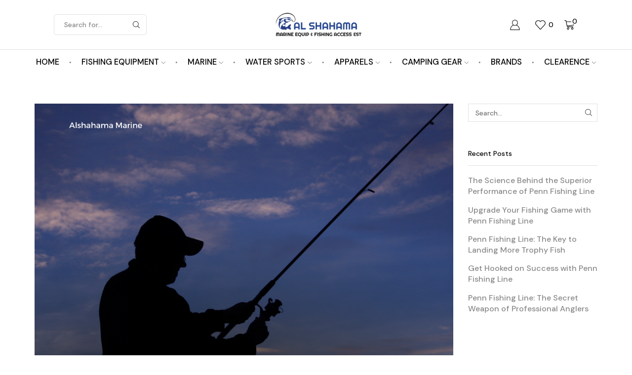

--- FILE ---
content_type: text/html; charset=UTF-8
request_url: https://alshahamamarine.com/budget-friendly-fishing-gear-with-asmefa/
body_size: 39106
content:

<!DOCTYPE html>
<html lang="en-US" >
<head>
	<meta charset="UTF-8" />
	<meta name="viewport" content="width=device-width, initial-scale=1.0"/>
					<script type="04f56fedd4e05ad106e10e1b-text/javascript">document.documentElement.className = document.documentElement.className + ' yes-js js_active js'</script>
			<title>Budget-Friendly Fishing Gear with Al Shahama Marine &#8211; Al Shahama Marine Equip. &amp; Fishing Access. EST</title>
<meta name='robots' content='max-image-preview:large' />
<script type="04f56fedd4e05ad106e10e1b-text/javascript">window._wca = window._wca || [];</script>
<!-- Google tag (gtag.js) consent mode dataLayer added by Site Kit -->
<script type="04f56fedd4e05ad106e10e1b-text/javascript" id="google_gtagjs-js-consent-mode-data-layer">
/* <![CDATA[ */
window.dataLayer = window.dataLayer || [];function gtag(){dataLayer.push(arguments);}
gtag('consent', 'default', {"ad_personalization":"denied","ad_storage":"denied","ad_user_data":"denied","analytics_storage":"denied","functionality_storage":"denied","security_storage":"denied","personalization_storage":"denied","region":["AT","BE","BG","CH","CY","CZ","DE","DK","EE","ES","FI","FR","GB","GR","HR","HU","IE","IS","IT","LI","LT","LU","LV","MT","NL","NO","PL","PT","RO","SE","SI","SK"],"wait_for_update":500});
window._googlesitekitConsentCategoryMap = {"statistics":["analytics_storage"],"marketing":["ad_storage","ad_user_data","ad_personalization"],"functional":["functionality_storage","security_storage"],"preferences":["personalization_storage"]};
window._googlesitekitConsents = {"ad_personalization":"denied","ad_storage":"denied","ad_user_data":"denied","analytics_storage":"denied","functionality_storage":"denied","security_storage":"denied","personalization_storage":"denied","region":["AT","BE","BG","CH","CY","CZ","DE","DK","EE","ES","FI","FR","GB","GR","HR","HU","IE","IS","IT","LI","LT","LU","LV","MT","NL","NO","PL","PT","RO","SE","SI","SK"],"wait_for_update":500};
/* ]]> */
</script>
<!-- End Google tag (gtag.js) consent mode dataLayer added by Site Kit -->
<link rel='dns-prefetch' href='//stats.wp.com' />
<link rel='dns-prefetch' href='//cdn-sandbox.tamara.co' />
<link rel='dns-prefetch' href='//www.googletagmanager.com' />
<link rel="alternate" type="application/rss+xml" title="Al Shahama Marine Equip. &amp; Fishing Access. EST &raquo; Feed" href="https://alshahamamarine.com/feed/" />
<link rel="alternate" type="application/rss+xml" title="Al Shahama Marine Equip. &amp; Fishing Access. EST &raquo; Comments Feed" href="https://alshahamamarine.com/comments/feed/" />
<link rel="alternate" type="application/rss+xml" title="Al Shahama Marine Equip. &amp; Fishing Access. EST &raquo; Budget-Friendly Fishing Gear with Al Shahama Marine Comments Feed" href="https://alshahamamarine.com/budget-friendly-fishing-gear-with-asmefa/feed/" />
<link rel="alternate" title="oEmbed (JSON)" type="application/json+oembed" href="https://alshahamamarine.com/wp-json/oembed/1.0/embed?url=https%3A%2F%2Falshahamamarine.com%2Fbudget-friendly-fishing-gear-with-asmefa%2F" />
<link rel="alternate" title="oEmbed (XML)" type="text/xml+oembed" href="https://alshahamamarine.com/wp-json/oembed/1.0/embed?url=https%3A%2F%2Falshahamamarine.com%2Fbudget-friendly-fishing-gear-with-asmefa%2F&#038;format=xml" />
<style id='wp-img-auto-sizes-contain-inline-css' type='text/css'>
img:is([sizes=auto i],[sizes^="auto," i]){contain-intrinsic-size:3000px 1500px}
/*# sourceURL=wp-img-auto-sizes-contain-inline-css */
</style>
<link rel='stylesheet' id='font-awesome-css' href='https://alshahamamarine.com/wp-content/plugins/woocommerce-ajax-filters/berocket/assets/css/font-awesome.min.css?ver=ecdaea79acd5ddbe71009a3bf5e7a73a' type='text/css' media='all' />
<style id='font-awesome-inline-css' type='text/css'>
[data-font="FontAwesome"]:before {font-family: 'FontAwesome' !important;content: attr(data-icon) !important;speak: none !important;font-weight: normal !important;font-variant: normal !important;text-transform: none !important;line-height: 1 !important;font-style: normal !important;-webkit-font-smoothing: antialiased !important;-moz-osx-font-smoothing: grayscale !important;}
/*# sourceURL=font-awesome-inline-css */
</style>
<link rel='stylesheet' id='berocket_aapf_widget-style-css' href='https://alshahamamarine.com/wp-content/plugins/woocommerce-ajax-filters/assets/frontend/css/fullmain.min.css?ver=3.1.9.7' type='text/css' media='all' />
<style id='wp-emoji-styles-inline-css' type='text/css'>

	img.wp-smiley, img.emoji {
		display: inline !important;
		border: none !important;
		box-shadow: none !important;
		height: 1em !important;
		width: 1em !important;
		margin: 0 0.07em !important;
		vertical-align: -0.1em !important;
		background: none !important;
		padding: 0 !important;
	}
/*# sourceURL=wp-emoji-styles-inline-css */
</style>
<link rel='stylesheet' id='wp-block-library-css' href='https://alshahamamarine.com/wp-includes/css/dist/block-library/style.min.css?ver=ecdaea79acd5ddbe71009a3bf5e7a73a' type='text/css' media='all' />
<style id='classic-theme-styles-inline-css' type='text/css'>
/*! This file is auto-generated */
.wp-block-button__link{color:#fff;background-color:#32373c;border-radius:9999px;box-shadow:none;text-decoration:none;padding:calc(.667em + 2px) calc(1.333em + 2px);font-size:1.125em}.wp-block-file__button{background:#32373c;color:#fff;text-decoration:none}
/*# sourceURL=/wp-includes/css/classic-themes.min.css */
</style>
<link rel='stylesheet' id='mediaelement-css' href='https://alshahamamarine.com/wp-includes/js/mediaelement/mediaelementplayer-legacy.min.css?ver=4.2.17' type='text/css' media='all' />
<link rel='stylesheet' id='wp-mediaelement-css' href='https://alshahamamarine.com/wp-includes/js/mediaelement/wp-mediaelement.min.css?ver=ecdaea79acd5ddbe71009a3bf5e7a73a' type='text/css' media='all' />
<style id='jetpack-sharing-buttons-style-inline-css' type='text/css'>
.jetpack-sharing-buttons__services-list{display:flex;flex-direction:row;flex-wrap:wrap;gap:0;list-style-type:none;margin:5px;padding:0}.jetpack-sharing-buttons__services-list.has-small-icon-size{font-size:12px}.jetpack-sharing-buttons__services-list.has-normal-icon-size{font-size:16px}.jetpack-sharing-buttons__services-list.has-large-icon-size{font-size:24px}.jetpack-sharing-buttons__services-list.has-huge-icon-size{font-size:36px}@media print{.jetpack-sharing-buttons__services-list{display:none!important}}.editor-styles-wrapper .wp-block-jetpack-sharing-buttons{gap:0;padding-inline-start:0}ul.jetpack-sharing-buttons__services-list.has-background{padding:1.25em 2.375em}
/*# sourceURL=https://alshahamamarine.com/wp-content/plugins/jetpack/_inc/blocks/sharing-buttons/view.css */
</style>
<link rel='stylesheet' id='jquery-selectBox-css' href='https://alshahamamarine.com/wp-content/plugins/yith-woocommerce-wishlist/assets/css/jquery.selectBox.css?ver=1.2.0' type='text/css' media='all' />
<link rel='stylesheet' id='woocommerce_prettyPhoto_css-css' href='//alshahamamarine.com/wp-content/plugins/woocommerce/assets/css/prettyPhoto.css?ver=3.1.6' type='text/css' media='all' />
<link rel='stylesheet' id='yith-wcwl-main-css' href='https://alshahamamarine.com/wp-content/plugins/yith-woocommerce-wishlist/assets/css/style.css?ver=4.12.0' type='text/css' media='all' />
<style id='yith-wcwl-main-inline-css' type='text/css'>
 :root { --rounded-corners-radius: 16px; --add-to-cart-rounded-corners-radius: 16px; --color-headers-background: #F4F4F4; --feedback-duration: 3s } 
 :root { --rounded-corners-radius: 16px; --add-to-cart-rounded-corners-radius: 16px; --color-headers-background: #F4F4F4; --feedback-duration: 3s } 
/*# sourceURL=yith-wcwl-main-inline-css */
</style>
<style id='global-styles-inline-css' type='text/css'>
:root{--wp--preset--aspect-ratio--square: 1;--wp--preset--aspect-ratio--4-3: 4/3;--wp--preset--aspect-ratio--3-4: 3/4;--wp--preset--aspect-ratio--3-2: 3/2;--wp--preset--aspect-ratio--2-3: 2/3;--wp--preset--aspect-ratio--16-9: 16/9;--wp--preset--aspect-ratio--9-16: 9/16;--wp--preset--color--black: #000000;--wp--preset--color--cyan-bluish-gray: #abb8c3;--wp--preset--color--white: #ffffff;--wp--preset--color--pale-pink: #f78da7;--wp--preset--color--vivid-red: #cf2e2e;--wp--preset--color--luminous-vivid-orange: #ff6900;--wp--preset--color--luminous-vivid-amber: #fcb900;--wp--preset--color--light-green-cyan: #7bdcb5;--wp--preset--color--vivid-green-cyan: #00d084;--wp--preset--color--pale-cyan-blue: #8ed1fc;--wp--preset--color--vivid-cyan-blue: #0693e3;--wp--preset--color--vivid-purple: #9b51e0;--wp--preset--gradient--vivid-cyan-blue-to-vivid-purple: linear-gradient(135deg,rgb(6,147,227) 0%,rgb(155,81,224) 100%);--wp--preset--gradient--light-green-cyan-to-vivid-green-cyan: linear-gradient(135deg,rgb(122,220,180) 0%,rgb(0,208,130) 100%);--wp--preset--gradient--luminous-vivid-amber-to-luminous-vivid-orange: linear-gradient(135deg,rgb(252,185,0) 0%,rgb(255,105,0) 100%);--wp--preset--gradient--luminous-vivid-orange-to-vivid-red: linear-gradient(135deg,rgb(255,105,0) 0%,rgb(207,46,46) 100%);--wp--preset--gradient--very-light-gray-to-cyan-bluish-gray: linear-gradient(135deg,rgb(238,238,238) 0%,rgb(169,184,195) 100%);--wp--preset--gradient--cool-to-warm-spectrum: linear-gradient(135deg,rgb(74,234,220) 0%,rgb(151,120,209) 20%,rgb(207,42,186) 40%,rgb(238,44,130) 60%,rgb(251,105,98) 80%,rgb(254,248,76) 100%);--wp--preset--gradient--blush-light-purple: linear-gradient(135deg,rgb(255,206,236) 0%,rgb(152,150,240) 100%);--wp--preset--gradient--blush-bordeaux: linear-gradient(135deg,rgb(254,205,165) 0%,rgb(254,45,45) 50%,rgb(107,0,62) 100%);--wp--preset--gradient--luminous-dusk: linear-gradient(135deg,rgb(255,203,112) 0%,rgb(199,81,192) 50%,rgb(65,88,208) 100%);--wp--preset--gradient--pale-ocean: linear-gradient(135deg,rgb(255,245,203) 0%,rgb(182,227,212) 50%,rgb(51,167,181) 100%);--wp--preset--gradient--electric-grass: linear-gradient(135deg,rgb(202,248,128) 0%,rgb(113,206,126) 100%);--wp--preset--gradient--midnight: linear-gradient(135deg,rgb(2,3,129) 0%,rgb(40,116,252) 100%);--wp--preset--font-size--small: 13px;--wp--preset--font-size--medium: 20px;--wp--preset--font-size--large: 36px;--wp--preset--font-size--x-large: 42px;--wp--preset--spacing--20: 0.44rem;--wp--preset--spacing--30: 0.67rem;--wp--preset--spacing--40: 1rem;--wp--preset--spacing--50: 1.5rem;--wp--preset--spacing--60: 2.25rem;--wp--preset--spacing--70: 3.38rem;--wp--preset--spacing--80: 5.06rem;--wp--preset--shadow--natural: 6px 6px 9px rgba(0, 0, 0, 0.2);--wp--preset--shadow--deep: 12px 12px 50px rgba(0, 0, 0, 0.4);--wp--preset--shadow--sharp: 6px 6px 0px rgba(0, 0, 0, 0.2);--wp--preset--shadow--outlined: 6px 6px 0px -3px rgb(255, 255, 255), 6px 6px rgb(0, 0, 0);--wp--preset--shadow--crisp: 6px 6px 0px rgb(0, 0, 0);}:where(.is-layout-flex){gap: 0.5em;}:where(.is-layout-grid){gap: 0.5em;}body .is-layout-flex{display: flex;}.is-layout-flex{flex-wrap: wrap;align-items: center;}.is-layout-flex > :is(*, div){margin: 0;}body .is-layout-grid{display: grid;}.is-layout-grid > :is(*, div){margin: 0;}:where(.wp-block-columns.is-layout-flex){gap: 2em;}:where(.wp-block-columns.is-layout-grid){gap: 2em;}:where(.wp-block-post-template.is-layout-flex){gap: 1.25em;}:where(.wp-block-post-template.is-layout-grid){gap: 1.25em;}.has-black-color{color: var(--wp--preset--color--black) !important;}.has-cyan-bluish-gray-color{color: var(--wp--preset--color--cyan-bluish-gray) !important;}.has-white-color{color: var(--wp--preset--color--white) !important;}.has-pale-pink-color{color: var(--wp--preset--color--pale-pink) !important;}.has-vivid-red-color{color: var(--wp--preset--color--vivid-red) !important;}.has-luminous-vivid-orange-color{color: var(--wp--preset--color--luminous-vivid-orange) !important;}.has-luminous-vivid-amber-color{color: var(--wp--preset--color--luminous-vivid-amber) !important;}.has-light-green-cyan-color{color: var(--wp--preset--color--light-green-cyan) !important;}.has-vivid-green-cyan-color{color: var(--wp--preset--color--vivid-green-cyan) !important;}.has-pale-cyan-blue-color{color: var(--wp--preset--color--pale-cyan-blue) !important;}.has-vivid-cyan-blue-color{color: var(--wp--preset--color--vivid-cyan-blue) !important;}.has-vivid-purple-color{color: var(--wp--preset--color--vivid-purple) !important;}.has-black-background-color{background-color: var(--wp--preset--color--black) !important;}.has-cyan-bluish-gray-background-color{background-color: var(--wp--preset--color--cyan-bluish-gray) !important;}.has-white-background-color{background-color: var(--wp--preset--color--white) !important;}.has-pale-pink-background-color{background-color: var(--wp--preset--color--pale-pink) !important;}.has-vivid-red-background-color{background-color: var(--wp--preset--color--vivid-red) !important;}.has-luminous-vivid-orange-background-color{background-color: var(--wp--preset--color--luminous-vivid-orange) !important;}.has-luminous-vivid-amber-background-color{background-color: var(--wp--preset--color--luminous-vivid-amber) !important;}.has-light-green-cyan-background-color{background-color: var(--wp--preset--color--light-green-cyan) !important;}.has-vivid-green-cyan-background-color{background-color: var(--wp--preset--color--vivid-green-cyan) !important;}.has-pale-cyan-blue-background-color{background-color: var(--wp--preset--color--pale-cyan-blue) !important;}.has-vivid-cyan-blue-background-color{background-color: var(--wp--preset--color--vivid-cyan-blue) !important;}.has-vivid-purple-background-color{background-color: var(--wp--preset--color--vivid-purple) !important;}.has-black-border-color{border-color: var(--wp--preset--color--black) !important;}.has-cyan-bluish-gray-border-color{border-color: var(--wp--preset--color--cyan-bluish-gray) !important;}.has-white-border-color{border-color: var(--wp--preset--color--white) !important;}.has-pale-pink-border-color{border-color: var(--wp--preset--color--pale-pink) !important;}.has-vivid-red-border-color{border-color: var(--wp--preset--color--vivid-red) !important;}.has-luminous-vivid-orange-border-color{border-color: var(--wp--preset--color--luminous-vivid-orange) !important;}.has-luminous-vivid-amber-border-color{border-color: var(--wp--preset--color--luminous-vivid-amber) !important;}.has-light-green-cyan-border-color{border-color: var(--wp--preset--color--light-green-cyan) !important;}.has-vivid-green-cyan-border-color{border-color: var(--wp--preset--color--vivid-green-cyan) !important;}.has-pale-cyan-blue-border-color{border-color: var(--wp--preset--color--pale-cyan-blue) !important;}.has-vivid-cyan-blue-border-color{border-color: var(--wp--preset--color--vivid-cyan-blue) !important;}.has-vivid-purple-border-color{border-color: var(--wp--preset--color--vivid-purple) !important;}.has-vivid-cyan-blue-to-vivid-purple-gradient-background{background: var(--wp--preset--gradient--vivid-cyan-blue-to-vivid-purple) !important;}.has-light-green-cyan-to-vivid-green-cyan-gradient-background{background: var(--wp--preset--gradient--light-green-cyan-to-vivid-green-cyan) !important;}.has-luminous-vivid-amber-to-luminous-vivid-orange-gradient-background{background: var(--wp--preset--gradient--luminous-vivid-amber-to-luminous-vivid-orange) !important;}.has-luminous-vivid-orange-to-vivid-red-gradient-background{background: var(--wp--preset--gradient--luminous-vivid-orange-to-vivid-red) !important;}.has-very-light-gray-to-cyan-bluish-gray-gradient-background{background: var(--wp--preset--gradient--very-light-gray-to-cyan-bluish-gray) !important;}.has-cool-to-warm-spectrum-gradient-background{background: var(--wp--preset--gradient--cool-to-warm-spectrum) !important;}.has-blush-light-purple-gradient-background{background: var(--wp--preset--gradient--blush-light-purple) !important;}.has-blush-bordeaux-gradient-background{background: var(--wp--preset--gradient--blush-bordeaux) !important;}.has-luminous-dusk-gradient-background{background: var(--wp--preset--gradient--luminous-dusk) !important;}.has-pale-ocean-gradient-background{background: var(--wp--preset--gradient--pale-ocean) !important;}.has-electric-grass-gradient-background{background: var(--wp--preset--gradient--electric-grass) !important;}.has-midnight-gradient-background{background: var(--wp--preset--gradient--midnight) !important;}.has-small-font-size{font-size: var(--wp--preset--font-size--small) !important;}.has-medium-font-size{font-size: var(--wp--preset--font-size--medium) !important;}.has-large-font-size{font-size: var(--wp--preset--font-size--large) !important;}.has-x-large-font-size{font-size: var(--wp--preset--font-size--x-large) !important;}
:where(.wp-block-post-template.is-layout-flex){gap: 1.25em;}:where(.wp-block-post-template.is-layout-grid){gap: 1.25em;}
:where(.wp-block-term-template.is-layout-flex){gap: 1.25em;}:where(.wp-block-term-template.is-layout-grid){gap: 1.25em;}
:where(.wp-block-columns.is-layout-flex){gap: 2em;}:where(.wp-block-columns.is-layout-grid){gap: 2em;}
:root :where(.wp-block-pullquote){font-size: 1.5em;line-height: 1.6;}
/*# sourceURL=global-styles-inline-css */
</style>
<link rel='stylesheet' id='aramex-stylesheet-css' href='https://alshahamamarine.com/wp-content/plugins/aramex-shipping-woocommerce/assets/css/jquery-ui.css?ver=ecdaea79acd5ddbe71009a3bf5e7a73a' type='text/css' media='all' />
<link rel='stylesheet' id='contact-form-7-css' href='https://alshahamamarine.com/wp-content/plugins/contact-form-7/includes/css/styles.css?ver=6.1.4' type='text/css' media='all' />
<style id='woocommerce-inline-inline-css' type='text/css'>
.woocommerce form .form-row .required { visibility: visible; }
/*# sourceURL=woocommerce-inline-inline-css */
</style>
<link rel='stylesheet' id='product-size-charts-css' href='https://alshahamamarine.com/wp-content/plugins/woo-advanced-product-size-chart/public/css/size-chart-for-woocommerce-public.css?ver=2.4.7' type='text/css' media='all' />
<link rel='stylesheet' id='tamara-checkout-css' href='https://alshahamamarine.com/wp-content/plugins/tamara-checkout/assets/dist/css/main.css?ver=1.9.9.16&#038;1770014680' type='text/css' media='all' />
<link rel='stylesheet' id='jquery-fixedheadertable-style-css' href='https://alshahamamarine.com/wp-content/plugins/yith-woocommerce-compare/assets/css/jquery.dataTables.css?ver=1.10.18' type='text/css' media='all' />
<link rel='stylesheet' id='yith_woocompare_page-css' href='https://alshahamamarine.com/wp-content/plugins/yith-woocommerce-compare/assets/css/compare.css?ver=3.7.0' type='text/css' media='all' />
<link rel='stylesheet' id='yith-woocompare-widget-css' href='https://alshahamamarine.com/wp-content/plugins/yith-woocommerce-compare/assets/css/widget.css?ver=3.7.0' type='text/css' media='all' />
<link rel='stylesheet' id='cev-custom-style-css' href='https://alshahamamarine.com/wp-content/plugins/customer-email-verification-for-woocommerce/includes/../assets/css/signup-style.css?ver=1770014680' type='text/css' media='all' />
<link rel='stylesheet' id='asnp-wesb-badge-css' href='https://alshahamamarine.com/wp-content/plugins/easy-sale-badges-for-woocommerce/assets/css/badge/style.css?ver=ecdaea79acd5ddbe71009a3bf5e7a73a' type='text/css' media='all' />
<link rel='stylesheet' id='xstore-advanced-sticky-header-css' href='https://alshahamamarine.com/wp-content/plugins/xstore-advanced-sticky-header/assets/css/style.css?ver=1.0.2' type='text/css' media='all' />
<link rel='stylesheet' id='etheme-fa-css' href='https://alshahamamarine.com/wp-content/themes/xstore/css/fontawesome/6.4.0/all.min.css?ver=1.0' type='text/css' media='all' />
<link rel='stylesheet' id='etheme-parent-style-css' href='https://alshahamamarine.com/wp-content/themes/xstore/xstore.css?ver=1.0' type='text/css' media='all' />
<link rel='stylesheet' id='etheme-general-all-style-css' href='https://alshahamamarine.com/wp-content/themes/xstore/css/general-all.css?ver=1.0' type='text/css' media='all' />
<link rel='stylesheet' id='elementor-frontend-css' href='https://alshahamamarine.com/wp-content/plugins/elementor/assets/css/frontend.min.css?ver=3.34.4' type='text/css' media='all' />
<link rel='stylesheet' id='etheme-elementor-all-widgets-style-css' href='https://alshahamamarine.com/wp-content/themes/xstore/css/elementor-all-widgets.css?ver=1.0' type='text/css' media='all' />
<link rel='stylesheet' id='etheme-woocommerce-all-style-css' href='https://alshahamamarine.com/wp-content/themes/xstore/css/woocommerce-all.css?ver=1.0' type='text/css' media='all' />
<link rel='stylesheet' id='etheme-yith-compare-css' href='https://alshahamamarine.com/wp-content/themes/xstore/css/modules/woocommerce/yith-compare.css?ver=1.0' type='text/css' media='all' />
<link rel='stylesheet' id='etheme-post-quote-css' href='https://alshahamamarine.com/wp-content/themes/xstore/css/modules/blog/formats/quote.css?ver=1.0' type='text/css' media='all' />
<link rel='stylesheet' id='etheme-post-grid-grid2-css' href='https://alshahamamarine.com/wp-content/themes/xstore/css/modules/blog/types/grid-grid2.css?ver=1.0' type='text/css' media='all' />
<style id='xstore-icons-font-inline-css' type='text/css'>
@font-face {
				  font-family: 'xstore-icons';
				  src:
				    url('https://alshahamamarine.com/wp-content/themes/xstore/fonts/xstore-icons-light.ttf') format('truetype'),
				    url('https://alshahamamarine.com/wp-content/themes/xstore/fonts/xstore-icons-light.woff2') format('woff2'),
				    url('https://alshahamamarine.com/wp-content/themes/xstore/fonts/xstore-icons-light.woff') format('woff'),
				    url('https://alshahamamarine.com/wp-content/themes/xstore/fonts/xstore-icons-light.svg#xstore-icons') format('svg');
				  font-weight: normal;
				  font-style: normal;
				  font-display: swap;
				}
/*# sourceURL=xstore-icons-font-inline-css */
</style>
<link rel='stylesheet' id='etheme-header-menu-css' href='https://alshahamamarine.com/wp-content/themes/xstore/css/modules/layout/header/parts/menu.css?ver=1.0' type='text/css' media='all' />
<link rel='stylesheet' id='xstore-kirki-styles-css' href='https://alshahamamarine.com/wp-content/uploads/xstore/kirki-styles.css?ver=1752743453414' type='text/css' media='all' />
<link rel='stylesheet' id='child-style-css' href='https://alshahamamarine.com/wp-content/themes/xstore-child/style.css?ver=1.0' type='text/css' media='all' />
<script type="text/template" id="tmpl-variation-template">
	<div class="woocommerce-variation-description">{{{ data.variation.variation_description }}}</div>
	<div class="woocommerce-variation-price">{{{ data.variation.price_html }}}</div>
	<div class="woocommerce-variation-availability">{{{ data.variation.availability_html }}}</div>
</script>
<script type="text/template" id="tmpl-unavailable-variation-template">
	<p role="alert">Sorry, this product is unavailable. Please choose a different combination.</p>
</script>
<script type="04f56fedd4e05ad106e10e1b-text/javascript" src="https://alshahamamarine.com/wp-includes/js/jquery/jquery.min.js?ver=3.7.1" id="jquery-core-js"></script>
<script type="04f56fedd4e05ad106e10e1b-text/javascript" src="https://alshahamamarine.com/wp-includes/js/jquery/jquery-migrate.min.js?ver=3.4.1" id="jquery-migrate-js"></script>
<script type="04f56fedd4e05ad106e10e1b-text/javascript" src="https://alshahamamarine.com/wp-content/plugins/woocommerce/assets/js/jquery-blockui/jquery.blockUI.min.js?ver=2.7.0-wc.10.4.3" id="wc-jquery-blockui-js" defer="defer" data-wp-strategy="defer"></script>
<script type="04f56fedd4e05ad106e10e1b-text/javascript" src="https://alshahamamarine.com/wp-content/plugins/woocommerce/assets/js/js-cookie/js.cookie.min.js?ver=2.1.4-wc.10.4.3" id="wc-js-cookie-js" data-wp-strategy="defer"></script>
<script type="04f56fedd4e05ad106e10e1b-text/javascript" id="woocommerce-js-extra">
/* <![CDATA[ */
var woocommerce_params = {"ajax_url":"/wp-admin/admin-ajax.php","wc_ajax_url":"/?wc-ajax=%%endpoint%%","i18n_password_show":"Show password","i18n_password_hide":"Hide password"};
//# sourceURL=woocommerce-js-extra
/* ]]> */
</script>
<script type="04f56fedd4e05ad106e10e1b-text/javascript" src="https://alshahamamarine.com/wp-content/plugins/woocommerce/assets/js/frontend/woocommerce.min.js?ver=10.4.3" id="woocommerce-js" defer="defer" data-wp-strategy="defer"></script>
<script type="04f56fedd4e05ad106e10e1b-text/javascript" src="https://stats.wp.com/s-202606.js" id="woocommerce-analytics-js" defer="defer" data-wp-strategy="defer"></script>

<!-- Google tag (gtag.js) snippet added by Site Kit -->
<!-- Google Analytics snippet added by Site Kit -->
<script type="04f56fedd4e05ad106e10e1b-text/javascript" src="https://www.googletagmanager.com/gtag/js?id=GT-578BPFN" id="google_gtagjs-js" async></script>
<script type="04f56fedd4e05ad106e10e1b-text/javascript" id="google_gtagjs-js-after">
/* <![CDATA[ */
window.dataLayer = window.dataLayer || [];function gtag(){dataLayer.push(arguments);}
gtag("set","linker",{"domains":["alshahamamarine.com"]});
gtag("js", new Date());
gtag("set", "developer_id.dZTNiMT", true);
gtag("config", "GT-578BPFN", {"googlesitekit_post_type":"post"});
//# sourceURL=google_gtagjs-js-after
/* ]]> */
</script>
<script type="04f56fedd4e05ad106e10e1b-text/javascript" src="https://alshahamamarine.com/wp-includes/js/underscore.min.js?ver=1.13.7" id="underscore-js"></script>
<script type="04f56fedd4e05ad106e10e1b-text/javascript" id="wp-util-js-extra">
/* <![CDATA[ */
var _wpUtilSettings = {"ajax":{"url":"/wp-admin/admin-ajax.php"}};
//# sourceURL=wp-util-js-extra
/* ]]> */
</script>
<script type="04f56fedd4e05ad106e10e1b-text/javascript" src="https://alshahamamarine.com/wp-includes/js/wp-util.min.js?ver=ecdaea79acd5ddbe71009a3bf5e7a73a" id="wp-util-js"></script>
<script type="04f56fedd4e05ad106e10e1b-text/javascript" id="wc-add-to-cart-variation-js-extra">
/* <![CDATA[ */
var wc_add_to_cart_variation_params = {"wc_ajax_url":"/?wc-ajax=%%endpoint%%","i18n_no_matching_variations_text":"Sorry, no products matched your selection. Please choose a different combination.","i18n_make_a_selection_text":"Please select some product options before adding this product to your cart.","i18n_unavailable_text":"Sorry, this product is unavailable. Please choose a different combination.","i18n_reset_alert_text":"Your selection has been reset. Please select some product options before adding this product to your cart."};
//# sourceURL=wc-add-to-cart-variation-js-extra
/* ]]> */
</script>
<script type="04f56fedd4e05ad106e10e1b-text/javascript" src="https://alshahamamarine.com/wp-content/plugins/woocommerce/assets/js/frontend/add-to-cart-variation.min.js?ver=10.4.3" id="wc-add-to-cart-variation-js" defer="defer" data-wp-strategy="defer"></script>
<link rel="https://api.w.org/" href="https://alshahamamarine.com/wp-json/" /><link rel="alternate" title="JSON" type="application/json" href="https://alshahamamarine.com/wp-json/wp/v2/posts/15482" /><link rel="EditURI" type="application/rsd+xml" title="RSD" href="https://alshahamamarine.com/xmlrpc.php?rsd" />

<link rel="canonical" href="https://alshahamamarine.com/budget-friendly-fishing-gear-with-asmefa/" />
<link rel='shortlink' href='https://alshahamamarine.com/?p=15482' />
<meta name="generator" content="Site Kit by Google 1.171.0" /><script src="https://plugin.nytsys.com/api/site/30c06ac8-11ed-4fba-8365-9bfd6bedcd56/nytsys.min.js" type="04f56fedd4e05ad106e10e1b-text/javascript"></script><meta name="ti-site-data" content="eyJyIjoiMTo0NyE3OjI5MyEzMDoxNDEwIiwibyI6Imh0dHBzOlwvXC9hbHNoYWhhbWFtYXJpbmUuY29tXC93cC1hZG1pblwvYWRtaW4tYWpheC5waHA/YWN0aW9uPXRpX29ubGluZV91c2Vyc19nb29nbGUmYW1wO3A9JTJGYnVkZ2V0LWZyaWVuZGx5LWZpc2hpbmctZ2Vhci13aXRoLWFzbWVmYSUyRiZhbXA7X3dwbm9uY2U9Yzg5NGEzMzg3OCJ9" />	<style>img#wpstats{display:none}</style>
		<!-- Google site verification - Google for WooCommerce -->
<meta name="google-site-verification" content="kBQyV0M9pKwslg2-DyTvh2IXC2HUnh97jI4SEPjrmbU" />
			<link rel="prefetch" as="font" href="https://alshahamamarine.com/wp-content/themes/xstore/fonts/xstore-icons-light.woff?v=9.6.5" type="font/woff">
					<link rel="prefetch" as="font" href="https://alshahamamarine.com/wp-content/themes/xstore/fonts/xstore-icons-light.woff2?v=9.6.5" type="font/woff2">
			<noscript><style>.woocommerce-product-gallery{ opacity: 1 !important; }</style></noscript>
	<meta name="generator" content="Elementor 3.34.4; features: additional_custom_breakpoints; settings: css_print_method-external, google_font-enabled, font_display-swap">
        <meta name="generator" content="TamaraCheckout 1.9.9.16" />
        <script type="04f56fedd4e05ad106e10e1b-text/javascript">
            let tamaraCheckoutParams = {
                "ajaxUrl": "https://alshahamamarine.com/wp-admin/admin-ajax.php",
                "publicKey": "17fd7a33-1d3c-4233-bd9c-aec9c2804d33",
                "currency": "AED",
                "country": "AE",
            };
            window.tamaraWidgetConfig = {
                lang: "en",
                country: "AE",
                publicKey: "17fd7a33-1d3c-4233-bd9c-aec9c2804d33",
            };
        </script>
                <script type="04f56fedd4e05ad106e10e1b-text/javascript" defer src="https://cdn-sandbox.tamara.co/widget-v2/tamara-widget.js"></script>
    <link rel="icon" href="https://alshahamamarine.com/wp-content/uploads/2023/07/Al-Shahama-Icon-1-100x100.png" sizes="32x32" />
<link rel="icon" href="https://alshahamamarine.com/wp-content/uploads/2023/07/Al-Shahama-Icon-1-300x300.png" sizes="192x192" />
<link rel="apple-touch-icon" href="https://alshahamamarine.com/wp-content/uploads/2023/07/Al-Shahama-Icon-1-300x300.png" />
<meta name="msapplication-TileImage" content="https://alshahamamarine.com/wp-content/uploads/2023/07/Al-Shahama-Icon-1-300x300.png" />
<style id="kirki-inline-styles"></style><style type="text/css" class="et_custom-css">.btn-checkout:hover,.btn-view-wishlist:hover{opacity:1 !important}.page-heading{margin-bottom:25px}.content-page{padding-bottom:3em}@media only screen and (min-width:1200px){.bordered .elementor-section-stretched{padding-left:20px;padding-right:20px}}@media (min-width:993px){.content-page{padding-top:15em}}@media (min-width:768px) and (max-width:992px){.content-page{padding-top:5em}}@media (max-width:480px){.content-page{padding-top:5em}}.page-heading,.breadcrumb-trail{margin-bottom:var(--page-heading-margin-bottom,25px)}.breadcrumb-trail .page-heading{background-color:transparent}.swiper-custom-right:not(.et-swiper-elementor-nav),.swiper-custom-left:not(.et-swiper-elementor-nav){background:transparent !important}@media only screen and (max-width:1230px){.swiper-custom-left,.middle-inside .swiper-entry .swiper-button-prev,.middle-inside.swiper-entry .swiper-button-prev{left:-15px}.swiper-custom-right,.middle-inside .swiper-entry .swiper-button-next,.middle-inside.swiper-entry .swiper-button-next{right:-15px}.middle-inbox .swiper-entry .swiper-button-prev,.middle-inbox.swiper-entry .swiper-button-prev{left:8px}.middle-inbox .swiper-entry .swiper-button-next,.middle-inbox.swiper-entry .swiper-button-next{right:8px}.swiper-entry:hover .swiper-custom-left,.middle-inside .swiper-entry:hover .swiper-button-prev,.middle-inside.swiper-entry:hover .swiper-button-prev{left:-5px}.swiper-entry:hover .swiper-custom-right,.middle-inside .swiper-entry:hover .swiper-button-next,.middle-inside.swiper-entry:hover .swiper-button-next{right:-5px}.middle-inbox .swiper-entry:hover .swiper-button-prev,.middle-inbox.swiper-entry:hover .swiper-button-prev{left:5px}.middle-inbox .swiper-entry:hover .swiper-button-next,.middle-inbox.swiper-entry:hover .swiper-button-next{right:5px}}.header-main-menu.et_element-top-level .menu{margin-right:-0px;margin-left:-0px}.swiper-container{width:auto}.etheme-elementor-slider:not(.swiper-container-initialized,.swiper-initialized) .swiper-slide{max-width:calc(100% / var(--slides-per-view,4))}.etheme-elementor-slider[data-animation]:not(.swiper-container-initialized,.swiper-initialized,[data-animation=slide],[data-animation=coverflow]) .swiper-slide{max-width:100%}body:not([data-elementor-device-mode]) .etheme-elementor-off-canvas__container{transition:none;opacity:0;visibility:hidden;position:fixed}</style>
		<!-- Global site tag (gtag.js) - Google Ads: AW-11417637403 - Google for WooCommerce -->
		<script async src="https://www.googletagmanager.com/gtag/js?id=AW-11417637403" type="04f56fedd4e05ad106e10e1b-text/javascript"></script>
		<script type="04f56fedd4e05ad106e10e1b-text/javascript">
			window.dataLayer = window.dataLayer || [];
			function gtag() { dataLayer.push(arguments); }
			gtag( 'consent', 'default', {
				analytics_storage: 'denied',
				ad_storage: 'denied',
				ad_user_data: 'denied',
				ad_personalization: 'denied',
				region: ['AT', 'BE', 'BG', 'HR', 'CY', 'CZ', 'DK', 'EE', 'FI', 'FR', 'DE', 'GR', 'HU', 'IS', 'IE', 'IT', 'LV', 'LI', 'LT', 'LU', 'MT', 'NL', 'NO', 'PL', 'PT', 'RO', 'SK', 'SI', 'ES', 'SE', 'GB', 'CH'],
				wait_for_update: 500,
			} );
			gtag('js', new Date());
			gtag('set', 'developer_id.dOGY3NW', true);
			gtag("config", "AW-11417637403", { "groups": "GLA", "send_page_view": false });		</script>

		</head>
<body class="wp-singular post-template-default single single-post postid-15482 single-format-standard wp-theme-xstore wp-child-theme-xstore-child theme-xstore woocommerce-no-js et_cart-type-2 et_b_dt_header-overlap et_b_mob_header-overlap wide et-preloader-off et-catalog-off  global-post-template-default et-enable-swatch et-old-browser elementor-default elementor-kit-5" data-mode="light">
<script type="04f56fedd4e05ad106e10e1b-text/javascript">
/* <![CDATA[ */
gtag("event", "page_view", {send_to: "GLA"});
/* ]]> */
</script>



<div class="template-container">

		<div class="template-content">
		<div class="page-wrapper">
			<div class="site-header sticky-site-header sticky" data-type="custom" data-start="80">
        <div class="sticky-header-wrapper">
        <div class="sticky-header-main-wrapper sticky">
            <div class="sticky-header-main" data-title="Advanced Sticky header">
                <div class="et-row-container et-container">
                    <div class="et-wrap-columns flex align-items-center"><style>    .sticky-header-wrapper .sticky-header-main-wrapper .et_connect-block {
    --connect-block-space: 5px;
    margin: 0 -5px;
    }
    .sticky-header-wrapper .sticky-header-main-wrapper .et_element.et_connect-block > div,
    .sticky-header-wrapper .sticky-header-main-wrapper .et_element.et_connect-block > form.cart,
    .sticky-header-wrapper .sticky-header-main-wrapper .et_element.et_connect-block > .price {
    margin: 0 5px;
    }
    .sticky-header-wrapper .sticky-header-main-wrapper .et_element.et_connect-block > .et_b_header-widget > div,
    .sticky-header-wrapper .sticky-header-main-wrapper .et_element.et_connect-block > .et_b_header-widget > ul {
    margin-left: 5px;
    margin-right: 5px;
    }
    .sticky-header-wrapper .sticky-header-main-wrapper .et_element.et_connect-block .widget_nav_menu .menu > li > a {
    margin: 0 5px    }
    /*.sticky-header-wrapper .sticky-header-main-wrapper .et_element.et_connect-block .widget_nav_menu .menu .menu-item-has-children > a:after {
    right: 5px;
    }*/
    </style>    <div class="et_column et_col-xs-3 et_col-xs-offset-0">
        <div class="et_element et_connect-block flex flex-row align-items-center justify-content-start connect-block-xash-left">
            

    <div class="et_element et_b_header-logo align-start mob-align-center et_element-top-level" >
        <a href="https://alshahamamarine.com">
            <span><img width="600" height="150" src="https://alshahamamarine.com/wp-content/uploads/2024/01/ASMEFA-Logo3.png" class="et_b_header-logo-img" alt="ASMEFA Logo" decoding="async" fetchpriority="high" srcset="https://alshahamamarine.com/wp-content/uploads/2024/01/ASMEFA-Logo3.png 600w, https://alshahamamarine.com/wp-content/uploads/2024/01/ASMEFA-Logo3-300x75.png 300w, https://alshahamamarine.com/wp-content/uploads/2024/01/ASMEFA-Logo3-1x1.png 1w, https://alshahamamarine.com/wp-content/uploads/2024/01/ASMEFA-Logo3-10x3.png 10w" sizes="(max-width: 600px) 100vw, 600px" /></span><span class="fixed"><img width="600" height="150" src="https://alshahamamarine.com/wp-content/uploads/2024/01/ASMEFA-Logo3.png" class="et_b_header-logo-img" alt="ASMEFA Logo" decoding="async" fetchpriority="high" srcset="https://alshahamamarine.com/wp-content/uploads/2024/01/ASMEFA-Logo3.png 600w, https://alshahamamarine.com/wp-content/uploads/2024/01/ASMEFA-Logo3-300x75.png 300w, https://alshahamamarine.com/wp-content/uploads/2024/01/ASMEFA-Logo3-1x1.png 1w, https://alshahamamarine.com/wp-content/uploads/2024/01/ASMEFA-Logo3-10x3.png 10w" sizes="(max-width: 600px) 100vw, 600px" /></span>            
        </a>
    </div>

        </div>
    </div>
        <div class="et_column et_col-xs-6 et_col-xs-offset-0">
        <div class="et_element et_connect-block flex flex-row align-items-center justify-content-center connect-block-xash-center">
            

<div class="et_element et_b_header-search flex align-items-center   et-content-right justify-content-center mob-justify-content- flex-basis-full et_element-top-level et-content-dropdown" >
		
	    
        <form action="https://alshahamamarine.com/" role="search" data-min="3" data-per-page="5"
              data-tabs="1"              class="ajax-search-form  ajax-with-suggestions input-input " method="get">
			
                <div class="input-row flex align-items-center et-overflow-hidden" data-search-mode="dark">
                    					                    <label class="screen-reader-text" for="et_b-header-search-input-23">Search input</label>
                    <input type="text" value=""
                           placeholder="Search for..." autocomplete="off" class="form-control" id="et_b-header-search-input-23" name="s">
					
					                        <input type="hidden" name="post_type" value="product">
					
                                            <input type="hidden" name="et_search" value="true">
                    					
					                    <span class="buttons-wrapper flex flex-nowrap pos-relative">
                    <span class="clear flex-inline justify-content-center align-items-center pointer">
                        <span class="et_b-icon">
                            <svg xmlns="http://www.w3.org/2000/svg" width=".7em" height=".7em" viewBox="0 0 24 24"><path d="M13.056 12l10.728-10.704c0.144-0.144 0.216-0.336 0.216-0.552 0-0.192-0.072-0.384-0.216-0.528-0.144-0.12-0.336-0.216-0.528-0.216 0 0 0 0 0 0-0.192 0-0.408 0.072-0.528 0.216l-10.728 10.728-10.704-10.728c-0.288-0.288-0.768-0.288-1.056 0-0.168 0.144-0.24 0.336-0.24 0.528 0 0.216 0.072 0.408 0.216 0.552l10.728 10.704-10.728 10.704c-0.144 0.144-0.216 0.336-0.216 0.552s0.072 0.384 0.216 0.528c0.288 0.288 0.768 0.288 1.056 0l10.728-10.728 10.704 10.704c0.144 0.144 0.336 0.216 0.528 0.216s0.384-0.072 0.528-0.216c0.144-0.144 0.216-0.336 0.216-0.528s-0.072-0.384-0.216-0.528l-10.704-10.704z"></path></svg>
                        </span>
                    </span>
                    <button type="submit" class="search-button flex justify-content-center align-items-center pointer" aria-label="Search button">
                        <span class="et_b-loader"></span>
                    <svg xmlns="http://www.w3.org/2000/svg" width="1em" height="1em" fill="currentColor" viewBox="0 0 24 24"><path d="M23.784 22.8l-6.168-6.144c1.584-1.848 2.448-4.176 2.448-6.576 0-5.52-4.488-10.032-10.032-10.032-5.52 0-10.008 4.488-10.008 10.008s4.488 10.032 10.032 10.032c2.424 0 4.728-0.864 6.576-2.472l6.168 6.144c0.144 0.144 0.312 0.216 0.48 0.216s0.336-0.072 0.456-0.192c0.144-0.12 0.216-0.288 0.24-0.48 0-0.192-0.072-0.384-0.192-0.504zM18.696 10.080c0 4.752-3.888 8.64-8.664 8.64-4.752 0-8.64-3.888-8.64-8.664 0-4.752 3.888-8.64 8.664-8.64s8.64 3.888 8.64 8.664z"></path></svg>                    <span class="screen-reader-text">Search</span></button>
                </span>
                </div>
				
											                <div class="ajax-results-wrapper"></div>
			        </form>
		</div>
        </div>
    </div>
        <div class="et_column et_col-xs-3 et_col-xs-offset-0">
        <div class="et_element et_connect-block flex flex-row align-items-center justify-content-end connect-block-xash-right">
            
  

<div class="et_element et_b_header-account flex align-items-center  login-link account-type1 et-content-right et-content-dropdown et-content-toTop et_element-top-level" >
	
    <a href="https://alshahamamarine.com/my-account/"
       class=" flex full-width align-items-center  justify-content-center mob-justify-content-start">
			<span class="flex-inline justify-content-center align-items-center flex-wrap">

				                    <span class="et_b-icon">
						<svg xmlns="http://www.w3.org/2000/svg" width="1em" height="1em" viewBox="0 0 24 24"><path d="M16.848 12.168c1.56-1.32 2.448-3.216 2.448-5.232 0-3.768-3.072-6.84-6.84-6.84s-6.864 3.072-6.864 6.84c0 2.016 0.888 3.912 2.448 5.232-4.080 1.752-6.792 6.216-6.792 11.136 0 0.36 0.288 0.672 0.672 0.672h21.072c0.36 0 0.672-0.288 0.672-0.672-0.024-4.92-2.76-9.384-6.816-11.136zM12.432 1.44c3.048 0 5.52 2.472 5.52 5.52 0 1.968-1.056 3.792-2.76 4.776l-0.048 0.024c0 0 0 0-0.024 0-0.048 0.024-0.096 0.048-0.144 0.096h-0.024c-0.792 0.408-1.632 0.624-2.544 0.624-3.048 0-5.52-2.472-5.52-5.52s2.52-5.52 5.544-5.52zM9.408 13.056c0.96 0.48 1.968 0.72 3.024 0.72s2.064-0.24 3.024-0.72c3.768 1.176 6.576 5.088 6.816 9.552h-19.68c0.264-4.44 3.048-8.376 6.816-9.552z"></path></svg>					</span>
								
								
				
			</span>
    </a>
					
                <div class="header-account-content et-mini-content">
					                    <div class="et-content">
												<div class="et_b-tabs-wrapper">                <div class="et_b-tabs">
                        <span class="et-tab active" data-tab="login">
                            Login                        </span>
                    <span class="et-tab" data-tab="register">
                            Register                        </span>
                </div>
				                        <form class="woocommerce-form woocommerce-form-login login et_b-tab-content active" data-tab-name="login" autocomplete="off" method="post"
                              action="https://alshahamamarine.com/my-account/">
							
							
                            <p class="woocommerce-form-row woocommerce-form-row--wide form-row form-row-wide">
                                <label for="username">Username or email                                    &nbsp;<span class="required">*</span></label>
                                <input type="text" title="username"
                                       class="woocommerce-Input woocommerce-Input--text input-text"
                                       name="username" id="username"
                                       value=""/>                            </p>
                            <p class="woocommerce-form-row woocommerce-form-row--wide form-row form-row-wide">
                                <label for="password">Password&nbsp;<span
                                            class="required">*</span></label>
                                <input class="woocommerce-Input woocommerce-Input--text input-text" type="password"
                                       name="password" id="password" autocomplete="current-password"/>
                            </p>
							
							
                            <a href="https://alshahamamarine.com/my-account/lost-password/"
                               class="lost-password">Lost password?</a>

                            <p>
                                <label for="rememberme"
                                       class="woocommerce-form__label woocommerce-form__label-for-checkbox inline">
                                    <input class="woocommerce-form__input woocommerce-form__input-checkbox"
                                           name="rememberme" type="checkbox" id="rememberme" value="forever"/>
                                    <span>Remember Me</span>
                                </label>
                            </p>

                            <p class="login-submit">
								<input type="hidden" id="woocommerce-login-nonce" name="woocommerce-login-nonce" value="8ea40f213e" /><input type="hidden" name="_wp_http_referer" value="/budget-friendly-fishing-gear-with-asmefa/" />                                <button type="submit" class="woocommerce-Button button" name="login"
                                        value="Log in">Log in</button>
                            </p>
							
							
                        </form>
						
						                            <form method="post" autocomplete="off"
                                  class="woocommerce-form woocommerce-form-register et_b-tab-content register"
                                  data-tab-name="register"  action="https://alshahamamarine.com/my-account/?account-active-tab=register"                                  action="https://alshahamamarine.com/my-account/">
								
																
								
                                    <p class="woocommerce-form-row woocommerce-form-row--wide form-row-wide">
                                        <label for="reg_username">Username                                            &nbsp;<span class="required">*</span></label>
                                        <input type="text" class="woocommerce-Input woocommerce-Input--text input-text"
                                               name="username" id="reg_username" autocomplete="username"
                                               value=""/>                                    </p>
								
								
                                <p class="woocommerce-form-row woocommerce-form-row--wide form-row-wide">
                                    <label for="reg_email">Email address                                        &nbsp;<span class="required">*</span></label>
                                    <input type="email" class="woocommerce-Input woocommerce-Input--text input-text"
                                           name="email" id="reg_email" autocomplete="email"
                                           value=""/>                                </p>
								
								
                                    <p class="woocommerce-form-row woocommerce-form-row--wide form-row-wide">
                                        <label for="reg_password">Password                                            &nbsp;<span class="required">*</span></label>
                                        <input type="password"
                                               class="woocommerce-Input woocommerce-Input--text input-text"
                                               name="password" id="reg_password" autocomplete="new-password"/>
                                    </p>
								
																
								<wc-order-attribution-inputs></wc-order-attribution-inputs><div class="woocommerce-privacy-policy-text"><p>Your personal data will be used to support your experience throughout this website, to manage access to your account, and for other purposes described in our <a href="https://alshahamamarine.com/privacy-policy/" class="woocommerce-privacy-policy-link" target="_blank">privacy policy</a>.</p>
</div>
                                <p class="woocommerce-FormRow">
									<input type="hidden" id="woocommerce-register-nonce" name="woocommerce-register-nonce" value="5a2ce24d8d" />                                    <input type="hidden" name="_wp_http_referer"
                                           value="https://alshahamamarine.com/my-account/">
                                    <button type="submit" class="woocommerce-Button button" name="register"
                                            value="Register">Register</button>
                                </p>
								
								
                            </form>
							
							</div>
                    </div>

                </div>
					
	</div>



<div class="et_element et_b_header-wishlist  flex align-items-center wishlist-type1  et-quantity-right et-content-right et-content-dropdown et-content-toTop et_element-top-level" >
        <a href="https://alshahamamarine.com/my-account/?et-wishlist-page" class=" flex flex-wrap full-width align-items-center  justify-content-start mob-justify-content-end et-toggle currentColor">
            <span class="flex-inline justify-content-center align-items-center flex-wrap">
                                    <span class="et_b-icon">
                        <span class="et-svg"><svg width="1em" height="1em" xmlns="http://www.w3.org/2000/svg" xmlns:xlink="http://www.w3.org/1999/xlink" x="0px" y="0px" viewBox="0 0 100 100" xml:space="preserve"><path d="M99.5,31.5C98.4,17.2,86.3,5.7,71.9,5.3C63.8,5,55.6,8.5,50,14.5C44.3,8.4,36.4,5,28.1,5.3C13.7,5.7,1.6,17.2,0.5,31.5
                    c-0.1,1.2-0.1,2.5-0.1,3.7c0.2,5.1,2.4,10.2,6.1,14.3l39.2,43.4c1.1,1.2,2.7,1.9,4.3,1.9c1.6,0,3.2-0.7,4.4-1.9l39.1-43.4
                    c3.7-4.1,5.8-9.1,6.1-14.3C99.6,34,99.6,32.7,99.5,31.5z M49.6,89.2L10.5,45.8c-2.8-3.1-4.5-7-4.7-10.9c0-1,0-2,0.1-3
                    C6.8,20.4,16.6,11,28.2,10.7c0.2,0,0.5,0,0.7,0c7.4,0,14.5,3.6,18.8,9.7c0.5,0.7,1.3,1.1,2.2,1.1s1.7-0.4,2.2-1.1
                    c4.5-6.3,11.8-9.9,19.6-9.7c11.6,0.4,21.4,9.7,22.4,21.2c0.1,1,0.1,2,0.1,3v0c-0.2,3.9-1.8,7.8-4.7,10.9L50.4,89.2
                    C50.2,89.4,49.7,89.3,49.6,89.2z"/></svg></span>                                <span class="et-wishlist-quantity et-quantity count-0">
          0        </span>
                            </span>
                	
	            	
	                        </span>
    </a>
	        <span class="et-wishlist-quantity et-quantity count-0">
          0        </span>
        	
    <div class="et-mini-content">
		        <div class="et-content">
			            <div class="et_b_wishlist-dropdown product_list_widget cart_list"></div>
                    <div class="woocommerce-mini-cart__footer-wrapper">
            <div class="product_list-popup-footer-wrapper" style="display: none">
                <p class="buttons mini-cart-buttons">
                                        <a href="https://alshahamamarine.com/my-account/?et-wishlist-page"
                       class="button btn-view-wishlist wc-forward">View Wishlist</a>
                                           <a href="https://alshahamamarine.com/my-account/?et-wishlist-page"
                       class="button btn-checkout add-all-products">Add all to cart</a>
                                   </p>
            </div>
        </div>
                </div>
    </div>
	
	</div>


	

<div class="et_element et_b_header-cart  flex align-items-center cart-type1  et-quantity-top et-content-right et-content-dropdown et-content-toTop et_element-top-level" >
	        <a href="https://alshahamamarine.com/cart/" class=" flex flex-wrap full-width align-items-center  justify-content-end mob-justify-content-start currentColor">
			<span class="flex-inline justify-content-center align-items-center
			">

									
					                        <span class="et_b-icon">
							<span class="et-svg"><svg xmlns="http://www.w3.org/2000/svg" width="1em" height="1em" viewBox="0 0 24 24"><path d="M23.76 4.248c-0.096-0.096-0.24-0.24-0.504-0.24h-18.48l-0.48-2.4c-0.024-0.288-0.384-0.528-0.624-0.528h-2.952c-0.384 0-0.624 0.264-0.624 0.624s0.264 0.648 0.624 0.648h2.424l2.328 11.832c0.312 1.608 1.848 2.856 3.48 2.856h11.28c0.384 0 0.624-0.264 0.624-0.624s-0.264-0.624-0.624-0.624h-11.16c-0.696 0-1.344-0.312-1.704-0.816l14.064-1.92c0.264 0 0.528-0.24 0.528-0.528l1.968-7.824v-0.024c-0.024-0.048-0.024-0.288-0.168-0.432zM22.392 5.184l-1.608 6.696-14.064 1.824-1.704-8.52h17.376zM8.568 17.736c-1.464 0-2.592 1.128-2.592 2.592s1.128 2.592 2.592 2.592c1.464 0 2.592-1.128 2.592-2.592s-1.128-2.592-2.592-2.592zM9.888 20.328c0 0.696-0.624 1.32-1.32 1.32s-1.32-0.624-1.32-1.32 0.624-1.32 1.32-1.32 1.32 0.624 1.32 1.32zM18.36 17.736c-1.464 0-2.592 1.128-2.592 2.592s1.128 2.592 2.592 2.592c1.464 0 2.592-1.128 2.592-2.592s-1.128-2.592-2.592-2.592zM19.704 20.328c0 0.696-0.624 1.32-1.32 1.32s-1.344-0.6-1.344-1.32 0.624-1.32 1.32-1.32 1.344 0.624 1.344 1.32z"></path></svg></span>							        <span class="et-cart-quantity et-quantity count-0">
              0            </span>
								</span>
					
									
					
												</span>
        </a>
		        <span class="et-cart-quantity et-quantity count-0">
              0            </span>
				    <div class="et-mini-content">
		        <div class="et-content">
			
							                    <div class="widget woocommerce widget_shopping_cart">
                        <div class="widget_shopping_cart_content">
                            <div class="woocommerce-mini-cart cart_list product_list_widget ">
								        <div class="woocommerce-mini-cart__empty-message empty">
            <p>No products in the cart.</p>
			                <a class="btn" href="https://alshahamamarine.com/my-account-2/shop/"><span>Return To Shop</span></a>
			        </div>
		                            </div>
                        </div>
                    </div>
							
            <div class="woocommerce-mini-cart__footer-wrapper">
				
        <div class="product_list-popup-footer-inner"  style="display: none;">

            <div class="cart-popup-footer">
                <a href="https://alshahamamarine.com/cart/"
                   class="btn-view-cart wc-forward">Shopping cart                     (0)</a>
                <div class="cart-widget-subtotal woocommerce-mini-cart__total total"
                     data-amount="0">
					<span class="small-h">Subtotal:</span> <span class="big-coast"><span class="woocommerce-Price-amount amount"><bdi><span class="woocommerce-Price-currencySymbol">&#x62f;.&#x625;</span>0.00</bdi></span></span>                </div>
            </div>
			
			
            <p class="buttons mini-cart-buttons">
				<a href="https://alshahamamarine.com/cart/" class="button wc-forward">View cart</a><a href="https://alshahamamarine.com/checkout/" class="button btn-checkout wc-forward">Checkout</a>            </p>
			
			
        </div>
		
		                    <div class="woocommerce-mini-cart__footer flex justify-content-center align-items-center "><p>Free shipping over 300 AED</p></div>
				            </div>
        </div>
    </div>
	
		</div>

        </div>
    </div>
    </div>                </div>
            </div>
        </div>
    </div>
    </div>
<header id="header" class="site-header " ><div class="header-wrapper">

<div class="header-main-wrapper sticky">
	<div class="header-main" data-title="Header main">
		<div class="et-row-container">
			<div class="et-wrap-columns flex align-items-center">		
				
		
        <div class="et_column et_col-xs-2 et_col-xs-offset-1">
			

<div class="et_element et_b_header-search flex align-items-center   et-content-right justify-content-center mob-justify-content- flex-basis-full et_element-top-level et-content-dropdown" >
		
	    
        <form action="https://alshahamamarine.com/" role="search" data-min="3" data-per-page="5"
              data-tabs="1"              class="ajax-search-form  ajax-with-suggestions input-input " method="get">
			
                <div class="input-row flex align-items-center et-overflow-hidden" data-search-mode="dark">
                    					                    <label class="screen-reader-text" for="et_b-header-search-input-55">Search input</label>
                    <input type="text" value=""
                           placeholder="Search for..." autocomplete="off" class="form-control" id="et_b-header-search-input-55" name="s">
					
					                        <input type="hidden" name="post_type" value="product">
					
                                            <input type="hidden" name="et_search" value="true">
                    					
					                    <span class="buttons-wrapper flex flex-nowrap pos-relative">
                    <span class="clear flex-inline justify-content-center align-items-center pointer">
                        <span class="et_b-icon">
                            <svg xmlns="http://www.w3.org/2000/svg" width=".7em" height=".7em" viewBox="0 0 24 24"><path d="M13.056 12l10.728-10.704c0.144-0.144 0.216-0.336 0.216-0.552 0-0.192-0.072-0.384-0.216-0.528-0.144-0.12-0.336-0.216-0.528-0.216 0 0 0 0 0 0-0.192 0-0.408 0.072-0.528 0.216l-10.728 10.728-10.704-10.728c-0.288-0.288-0.768-0.288-1.056 0-0.168 0.144-0.24 0.336-0.24 0.528 0 0.216 0.072 0.408 0.216 0.552l10.728 10.704-10.728 10.704c-0.144 0.144-0.216 0.336-0.216 0.552s0.072 0.384 0.216 0.528c0.288 0.288 0.768 0.288 1.056 0l10.728-10.728 10.704 10.704c0.144 0.144 0.336 0.216 0.528 0.216s0.384-0.072 0.528-0.216c0.144-0.144 0.216-0.336 0.216-0.528s-0.072-0.384-0.216-0.528l-10.704-10.704z"></path></svg>
                        </span>
                    </span>
                    <button type="submit" class="search-button flex justify-content-center align-items-center pointer" aria-label="Search button">
                        <span class="et_b-loader"></span>
                    <svg xmlns="http://www.w3.org/2000/svg" width="1em" height="1em" fill="currentColor" viewBox="0 0 24 24"><path d="M23.784 22.8l-6.168-6.144c1.584-1.848 2.448-4.176 2.448-6.576 0-5.52-4.488-10.032-10.032-10.032-5.52 0-10.008 4.488-10.008 10.008s4.488 10.032 10.032 10.032c2.424 0 4.728-0.864 6.576-2.472l6.168 6.144c0.144 0.144 0.312 0.216 0.48 0.216s0.336-0.072 0.456-0.192c0.144-0.12 0.216-0.288 0.24-0.48 0-0.192-0.072-0.384-0.192-0.504zM18.696 10.080c0 4.752-3.888 8.64-8.664 8.64-4.752 0-8.64-3.888-8.64-8.664 0-4.752 3.888-8.64 8.664-8.64s8.64 3.888 8.64 8.664z"></path></svg>                    <span class="screen-reader-text">Search</span></button>
                </span>
                </div>
				
											                <div class="ajax-results-wrapper"></div>
			        </form>
		</div>
        </div>
			
				
		
        <div class="et_column et_col-xs-3 et_col-xs-offset-2">
			

    <div class="et_element et_b_header-logo align-start mob-align-center et_element-top-level" >
        <a href="https://alshahamamarine.com">
            <span><img width="600" height="150" src="https://alshahamamarine.com/wp-content/uploads/2024/01/ASMEFA-Logo3.png" class="et_b_header-logo-img" alt="ASMEFA Logo" decoding="async" srcset="https://alshahamamarine.com/wp-content/uploads/2024/01/ASMEFA-Logo3.png 600w, https://alshahamamarine.com/wp-content/uploads/2024/01/ASMEFA-Logo3-300x75.png 300w, https://alshahamamarine.com/wp-content/uploads/2024/01/ASMEFA-Logo3-1x1.png 1w, https://alshahamamarine.com/wp-content/uploads/2024/01/ASMEFA-Logo3-10x3.png 10w" sizes="(max-width: 600px) 100vw, 600px" /></span><span class="fixed"><img width="600" height="150" src="https://alshahamamarine.com/wp-content/uploads/2024/01/ASMEFA-Logo3.png" class="et_b_header-logo-img" alt="ASMEFA Logo" decoding="async" srcset="https://alshahamamarine.com/wp-content/uploads/2024/01/ASMEFA-Logo3.png 600w, https://alshahamamarine.com/wp-content/uploads/2024/01/ASMEFA-Logo3-300x75.png 300w, https://alshahamamarine.com/wp-content/uploads/2024/01/ASMEFA-Logo3-1x1.png 1w, https://alshahamamarine.com/wp-content/uploads/2024/01/ASMEFA-Logo3-10x3.png 10w" sizes="(max-width: 600px) 100vw, 600px" /></span>            
        </a>
    </div>

        </div>
			
				
		
        <div class="et_column et_col-xs-2 et_col-xs-offset-1 pos-static">
			

<style>                .connect-block-element-pEkPT {
                    --connect-block-space: 8px;
                    margin: 0 -8px;
                }
                .et_element.connect-block-element-pEkPT > div,
                .et_element.connect-block-element-pEkPT > form.cart,
                .et_element.connect-block-element-pEkPT > .price {
                    margin: 0 8px;
                }
                                    .et_element.connect-block-element-pEkPT > .et_b_header-widget > div, 
                    .et_element.connect-block-element-pEkPT > .et_b_header-widget > ul {
                        margin-left: 8px;
                        margin-right: 8px;
                    }
                    .et_element.connect-block-element-pEkPT .widget_nav_menu .menu > li > a {
                        margin: 0 8px                    }
/*                    .et_element.connect-block-element-pEkPT .widget_nav_menu .menu .menu-item-has-children > a:after {
                        right: 8px;
                    }*/
                </style><div class="et_element et_connect-block flex flex-row connect-block-element-pEkPT align-items-center justify-content-end">
  

<div class="et_element et_b_header-account flex align-items-center  login-link account-type1 et-content-right et-content-dropdown et-content-toTop et_element-top-level" >
	
    <a href="https://alshahamamarine.com/my-account/"
       class=" flex full-width align-items-center  justify-content-center mob-justify-content-start">
			<span class="flex-inline justify-content-center align-items-center flex-wrap">

				                    <span class="et_b-icon">
						<svg xmlns="http://www.w3.org/2000/svg" width="1em" height="1em" viewBox="0 0 24 24"><path d="M16.848 12.168c1.56-1.32 2.448-3.216 2.448-5.232 0-3.768-3.072-6.84-6.84-6.84s-6.864 3.072-6.864 6.84c0 2.016 0.888 3.912 2.448 5.232-4.080 1.752-6.792 6.216-6.792 11.136 0 0.36 0.288 0.672 0.672 0.672h21.072c0.36 0 0.672-0.288 0.672-0.672-0.024-4.92-2.76-9.384-6.816-11.136zM12.432 1.44c3.048 0 5.52 2.472 5.52 5.52 0 1.968-1.056 3.792-2.76 4.776l-0.048 0.024c0 0 0 0-0.024 0-0.048 0.024-0.096 0.048-0.144 0.096h-0.024c-0.792 0.408-1.632 0.624-2.544 0.624-3.048 0-5.52-2.472-5.52-5.52s2.52-5.52 5.544-5.52zM9.408 13.056c0.96 0.48 1.968 0.72 3.024 0.72s2.064-0.24 3.024-0.72c3.768 1.176 6.576 5.088 6.816 9.552h-19.68c0.264-4.44 3.048-8.376 6.816-9.552z"></path></svg>					</span>
								
								
				
			</span>
    </a>
					
                <div class="header-account-content et-mini-content">
					                    <div class="et-content">
												<div class="et_b-tabs-wrapper">                <div class="et_b-tabs">
                        <span class="et-tab active" data-tab="login">
                            Login                        </span>
                    <span class="et-tab" data-tab="register">
                            Register                        </span>
                </div>
				                        <form class="woocommerce-form woocommerce-form-login login et_b-tab-content active" data-tab-name="login" autocomplete="off" method="post"
                              action="https://alshahamamarine.com/my-account/">
							
							
                            <p class="woocommerce-form-row woocommerce-form-row--wide form-row form-row-wide">
                                <label for="username">Username or email                                    &nbsp;<span class="required">*</span></label>
                                <input type="text" title="username"
                                       class="woocommerce-Input woocommerce-Input--text input-text"
                                       name="username" id="username"
                                       value=""/>                            </p>
                            <p class="woocommerce-form-row woocommerce-form-row--wide form-row form-row-wide">
                                <label for="password">Password&nbsp;<span
                                            class="required">*</span></label>
                                <input class="woocommerce-Input woocommerce-Input--text input-text" type="password"
                                       name="password" id="password" autocomplete="current-password"/>
                            </p>
							
							
                            <a href="https://alshahamamarine.com/my-account/lost-password/"
                               class="lost-password">Lost password?</a>

                            <p>
                                <label for="rememberme"
                                       class="woocommerce-form__label woocommerce-form__label-for-checkbox inline">
                                    <input class="woocommerce-form__input woocommerce-form__input-checkbox"
                                           name="rememberme" type="checkbox" id="rememberme" value="forever"/>
                                    <span>Remember Me</span>
                                </label>
                            </p>

                            <p class="login-submit">
								<input type="hidden" id="woocommerce-login-nonce" name="woocommerce-login-nonce" value="8ea40f213e" /><input type="hidden" name="_wp_http_referer" value="/budget-friendly-fishing-gear-with-asmefa/" />                                <button type="submit" class="woocommerce-Button button" name="login"
                                        value="Log in">Log in</button>
                            </p>
							
							
                        </form>
						
						                            <form method="post" autocomplete="off"
                                  class="woocommerce-form woocommerce-form-register et_b-tab-content register"
                                  data-tab-name="register"  action="https://alshahamamarine.com/my-account/?account-active-tab=register"                                  action="https://alshahamamarine.com/my-account/">
								
																
								
                                    <p class="woocommerce-form-row woocommerce-form-row--wide form-row-wide">
                                        <label for="reg_username">Username                                            &nbsp;<span class="required">*</span></label>
                                        <input type="text" class="woocommerce-Input woocommerce-Input--text input-text"
                                               name="username" id="reg_username" autocomplete="username"
                                               value=""/>                                    </p>
								
								
                                <p class="woocommerce-form-row woocommerce-form-row--wide form-row-wide">
                                    <label for="reg_email">Email address                                        &nbsp;<span class="required">*</span></label>
                                    <input type="email" class="woocommerce-Input woocommerce-Input--text input-text"
                                           name="email" id="reg_email" autocomplete="email"
                                           value=""/>                                </p>
								
								
                                    <p class="woocommerce-form-row woocommerce-form-row--wide form-row-wide">
                                        <label for="reg_password">Password                                            &nbsp;<span class="required">*</span></label>
                                        <input type="password"
                                               class="woocommerce-Input woocommerce-Input--text input-text"
                                               name="password" id="reg_password" autocomplete="new-password"/>
                                    </p>
								
																
								<wc-order-attribution-inputs></wc-order-attribution-inputs><div class="woocommerce-privacy-policy-text"><p>Your personal data will be used to support your experience throughout this website, to manage access to your account, and for other purposes described in our <a href="https://alshahamamarine.com/privacy-policy/" class="woocommerce-privacy-policy-link" target="_blank">privacy policy</a>.</p>
</div>
                                <p class="woocommerce-FormRow">
									<input type="hidden" id="woocommerce-register-nonce" name="woocommerce-register-nonce" value="5a2ce24d8d" />                                    <input type="hidden" name="_wp_http_referer"
                                           value="https://alshahamamarine.com/my-account/">
                                    <button type="submit" class="woocommerce-Button button" name="register"
                                            value="Register">Register</button>
                                </p>
								
								
                            </form>
							
							</div>
                    </div>

                </div>
					
	</div>



<div class="et_element et_b_header-wishlist  flex align-items-center wishlist-type1  et-quantity-right et-content-right et-content-dropdown et-content-toTop et_element-top-level" >
        <a href="https://alshahamamarine.com/my-account/?et-wishlist-page" class=" flex flex-wrap full-width align-items-center  justify-content-start mob-justify-content-end et-toggle currentColor">
            <span class="flex-inline justify-content-center align-items-center flex-wrap">
                                    <span class="et_b-icon">
                        <span class="et-svg"><svg width="1em" height="1em" xmlns="http://www.w3.org/2000/svg" xmlns:xlink="http://www.w3.org/1999/xlink" x="0px" y="0px" viewBox="0 0 100 100" xml:space="preserve"><path d="M99.5,31.5C98.4,17.2,86.3,5.7,71.9,5.3C63.8,5,55.6,8.5,50,14.5C44.3,8.4,36.4,5,28.1,5.3C13.7,5.7,1.6,17.2,0.5,31.5
                    c-0.1,1.2-0.1,2.5-0.1,3.7c0.2,5.1,2.4,10.2,6.1,14.3l39.2,43.4c1.1,1.2,2.7,1.9,4.3,1.9c1.6,0,3.2-0.7,4.4-1.9l39.1-43.4
                    c3.7-4.1,5.8-9.1,6.1-14.3C99.6,34,99.6,32.7,99.5,31.5z M49.6,89.2L10.5,45.8c-2.8-3.1-4.5-7-4.7-10.9c0-1,0-2,0.1-3
                    C6.8,20.4,16.6,11,28.2,10.7c0.2,0,0.5,0,0.7,0c7.4,0,14.5,3.6,18.8,9.7c0.5,0.7,1.3,1.1,2.2,1.1s1.7-0.4,2.2-1.1
                    c4.5-6.3,11.8-9.9,19.6-9.7c11.6,0.4,21.4,9.7,22.4,21.2c0.1,1,0.1,2,0.1,3v0c-0.2,3.9-1.8,7.8-4.7,10.9L50.4,89.2
                    C50.2,89.4,49.7,89.3,49.6,89.2z"/></svg></span>                                <span class="et-wishlist-quantity et-quantity count-0">
          0        </span>
                            </span>
                	
	            	
	                        </span>
    </a>
	        <span class="et-wishlist-quantity et-quantity count-0">
          0        </span>
        	
    <div class="et-mini-content">
		        <div class="et-content">
			            <div class="et_b_wishlist-dropdown product_list_widget cart_list"></div>
                    <div class="woocommerce-mini-cart__footer-wrapper">
            <div class="product_list-popup-footer-wrapper" style="display: none">
                <p class="buttons mini-cart-buttons">
                                        <a href="https://alshahamamarine.com/my-account/?et-wishlist-page"
                       class="button btn-view-wishlist wc-forward">View Wishlist</a>
                                           <a href="https://alshahamamarine.com/my-account/?et-wishlist-page"
                       class="button btn-checkout add-all-products">Add all to cart</a>
                                   </p>
            </div>
        </div>
                </div>
    </div>
	
	</div>


	

<div class="et_element et_b_header-cart  flex align-items-center cart-type1  et-quantity-top et-content-right et-content-dropdown et-content-toTop et_element-top-level" >
	        <a href="https://alshahamamarine.com/cart/" class=" flex flex-wrap full-width align-items-center  justify-content-end mob-justify-content-start currentColor">
			<span class="flex-inline justify-content-center align-items-center
			">

									
					                        <span class="et_b-icon">
							<span class="et-svg"><svg xmlns="http://www.w3.org/2000/svg" width="1em" height="1em" viewBox="0 0 24 24"><path d="M23.76 4.248c-0.096-0.096-0.24-0.24-0.504-0.24h-18.48l-0.48-2.4c-0.024-0.288-0.384-0.528-0.624-0.528h-2.952c-0.384 0-0.624 0.264-0.624 0.624s0.264 0.648 0.624 0.648h2.424l2.328 11.832c0.312 1.608 1.848 2.856 3.48 2.856h11.28c0.384 0 0.624-0.264 0.624-0.624s-0.264-0.624-0.624-0.624h-11.16c-0.696 0-1.344-0.312-1.704-0.816l14.064-1.92c0.264 0 0.528-0.24 0.528-0.528l1.968-7.824v-0.024c-0.024-0.048-0.024-0.288-0.168-0.432zM22.392 5.184l-1.608 6.696-14.064 1.824-1.704-8.52h17.376zM8.568 17.736c-1.464 0-2.592 1.128-2.592 2.592s1.128 2.592 2.592 2.592c1.464 0 2.592-1.128 2.592-2.592s-1.128-2.592-2.592-2.592zM9.888 20.328c0 0.696-0.624 1.32-1.32 1.32s-1.32-0.624-1.32-1.32 0.624-1.32 1.32-1.32 1.32 0.624 1.32 1.32zM18.36 17.736c-1.464 0-2.592 1.128-2.592 2.592s1.128 2.592 2.592 2.592c1.464 0 2.592-1.128 2.592-2.592s-1.128-2.592-2.592-2.592zM19.704 20.328c0 0.696-0.624 1.32-1.32 1.32s-1.344-0.6-1.344-1.32 0.624-1.32 1.32-1.32 1.344 0.624 1.344 1.32z"></path></svg></span>							        <span class="et-cart-quantity et-quantity count-0">
              0            </span>
								</span>
					
									
					
												</span>
        </a>
		        <span class="et-cart-quantity et-quantity count-0">
              0            </span>
				    <div class="et-mini-content">
		        <div class="et-content">
			
							                    <div class="widget woocommerce widget_shopping_cart">
                        <div class="widget_shopping_cart_content">
                            <div class="woocommerce-mini-cart cart_list product_list_widget ">
								        <div class="woocommerce-mini-cart__empty-message empty">
            <p>No products in the cart.</p>
			                <a class="btn" href="https://alshahamamarine.com/my-account-2/shop/"><span>Return To Shop</span></a>
			        </div>
		                            </div>
                        </div>
                    </div>
							
            <div class="woocommerce-mini-cart__footer-wrapper">
				
        <div class="product_list-popup-footer-inner"  style="display: none;">

            <div class="cart-popup-footer">
                <a href="https://alshahamamarine.com/cart/"
                   class="btn-view-cart wc-forward">Shopping cart                     (0)</a>
                <div class="cart-widget-subtotal woocommerce-mini-cart__total total"
                     data-amount="0">
					<span class="small-h">Subtotal:</span> <span class="big-coast"><span class="woocommerce-Price-amount amount"><bdi><span class="woocommerce-Price-currencySymbol">&#x62f;.&#x625;</span>0.00</bdi></span></span>                </div>
            </div>
			
			
            <p class="buttons mini-cart-buttons">
				<a href="https://alshahamamarine.com/cart/" class="button wc-forward">View cart</a><a href="https://alshahamamarine.com/checkout/" class="button btn-checkout wc-forward">Checkout</a>            </p>
			
			
        </div>
		
		                    <div class="woocommerce-mini-cart__footer flex justify-content-center align-items-center "><p>Free shipping over 300 AED</p></div>
				            </div>
        </div>
    </div>
	
		</div>

</div>        </div>
	</div>		</div>
	</div>
</div>

<div class="header-bottom-wrapper ">
	<div class="header-bottom" data-title="Header bottom">
		<div class="et-row-container">
			<div class="et-wrap-columns flex align-items-center">		
				
		
        <div class="et_column et_col-xs-12 et_col-xs-offset-0 pos-static">
			

<style>                .connect-block-element-tFJE5 {
                    --connect-block-space: 3px;
                    margin: 0 -3px;
                }
                .et_element.connect-block-element-tFJE5 > div,
                .et_element.connect-block-element-tFJE5 > form.cart,
                .et_element.connect-block-element-tFJE5 > .price {
                    margin: 0 3px;
                }
                                    .et_element.connect-block-element-tFJE5 > .et_b_header-widget > div, 
                    .et_element.connect-block-element-tFJE5 > .et_b_header-widget > ul {
                        margin-left: 3px;
                        margin-right: 3px;
                    }
                    .et_element.connect-block-element-tFJE5 .widget_nav_menu .menu > li > a {
                        margin: 0 3px                    }
/*                    .et_element.connect-block-element-tFJE5 .widget_nav_menu .menu .menu-item-has-children > a:after {
                        right: 3px;
                    }*/
                </style><div class="et_element et_connect-block flex flex-row connect-block-element-tFJE5 align-items-center justify-content-center">

<div class="et_element et_b_header-menu header-main-menu flex align-items-center menu-items-dots  justify-content-center et_element-top-level" >
	<div class="menu-main-container one-page-menu"><ul id="menu-dropdown-menu" class="menu"><li id="menu-item-10736" class="menu-item menu-item-type-post_type menu-item-object-page menu-item-home menu-item-10736 item-level-0 item-design-dropdown mega-menu-full-width"><a href="https://alshahamamarine.com/" class="item-link">Home</a><span class="et_b_header-menu-sep align-self-center"></span></li>
<li id="menu-item-5561" class="menu-item menu-item-type-post_type menu-item-object-page menu-item-has-children menu-parent-item menu-item-5561 item-level-0 item-design-dropdown mega-menu-full-width"><a href="https://alshahamamarine.com/fishing-equipment-near-me/" class="item-link">Fishing Equipment<svg class="arrow " xmlns="http://www.w3.org/2000/svg" width="0.5em" height="0.5em" viewBox="0 0 24 24"><path d="M23.784 6.072c-0.264-0.264-0.672-0.264-0.984 0l-10.8 10.416-10.8-10.416c-0.264-0.264-0.672-0.264-0.984 0-0.144 0.12-0.216 0.312-0.216 0.48 0 0.192 0.072 0.36 0.192 0.504l11.28 10.896c0.096 0.096 0.24 0.192 0.48 0.192 0.144 0 0.288-0.048 0.432-0.144l0.024-0.024 11.304-10.92c0.144-0.12 0.24-0.312 0.24-0.504 0.024-0.168-0.048-0.36-0.168-0.48z"></path></svg></a><span class="et_b_header-menu-sep align-self-center"></span>
<div class="nav-sublist-dropdown"><div class="container">

<ul>
	<li id="menu-item-13392" class="menu-item menu-item-type-taxonomy menu-item-object-product_cat menu-item-has-children menu-parent-item menu-item-13392 item-level-1"><a href="https://alshahamamarine.com/product-category/all-products/fishing-equipment/terminal-tackle/" class="item-link type-img position-">Terminal Tackle</a><span class="et_b_header-menu-sep align-self-center"></span>
	<div class="nav-sublist">

	<ul>
		<li id="menu-item-18359" class="menu-item menu-item-type-taxonomy menu-item-object-product_cat menu-item-18359 item-level-2"><a href="https://alshahamamarine.com/product-category/all-products/fishing-equipment/terminal-tackle/boards-and-sinkers/" class="item-link type-img position-">Boards and Sinkers</a><span class="et_b_header-menu-sep align-self-center"></span></li>
		<li id="menu-item-18360" class="menu-item menu-item-type-taxonomy menu-item-object-product_cat menu-item-18360 item-level-2"><a href="https://alshahamamarine.com/product-category/all-products/fishing-equipment/terminal-tackle/hooks/" class="item-link type-img position-">Hooks</a><span class="et_b_header-menu-sep align-self-center"></span></li>
		<li id="menu-item-13393" class="menu-item menu-item-type-taxonomy menu-item-object-product_cat menu-item-13393 item-level-2"><a href="https://alshahamamarine.com/product-category/all-products/fishing-equipment/terminal-tackle/pliers-line-cutters/" class="item-link type-img position-">Pliers &amp; Line Cutters</a><span class="et_b_header-menu-sep align-self-center"></span></li>
		<li id="menu-item-13394" class="menu-item menu-item-type-taxonomy menu-item-object-product_cat menu-item-13394 item-level-2"><a href="https://alshahamamarine.com/product-category/all-products/fishing-equipment/terminal-tackle/snaps-swivels/" class="item-link type-img position-">Snaps &amp; Swivels</a><span class="et_b_header-menu-sep align-self-center"></span></li>
		<li id="menu-item-13395" class="menu-item menu-item-type-taxonomy menu-item-object-product_cat menu-item-13395 item-level-2"><a href="https://alshahamamarine.com/product-category/all-products/fishing-equipment/terminal-tackle/split-solid-rings/" class="item-link type-img position-">Split &amp; Solid Rings</a><span class="et_b_header-menu-sep align-self-center"></span></li>
	</ul>

	</div>
</li>
	<li id="menu-item-13380" class="menu-item menu-item-type-taxonomy menu-item-object-product_cat menu-item-has-children menu-parent-item menu-item-13380 item-level-1"><a href="https://alshahamamarine.com/product-category/all-products/fishing-equipment/fishing-accessories/" class="item-link type-img position-">Fishing Accessories</a><span class="et_b_header-menu-sep align-self-center"></span>
	<div class="nav-sublist">

	<ul>
		<li id="menu-item-13381" class="menu-item menu-item-type-taxonomy menu-item-object-product_cat menu-item-13381 item-level-2"><a href="https://alshahamamarine.com/product-category/all-products/fishing-equipment/fishing-accessories/attractant/" class="item-link type-img position-">Attractant</a><span class="et_b_header-menu-sep align-self-center"></span></li>
		<li id="menu-item-13382" class="menu-item menu-item-type-taxonomy menu-item-object-product_cat menu-item-13382 item-level-2"><a href="https://alshahamamarine.com/product-category/camping-gear-asmefa/coolers/cooler-box-coolers/" class="item-link type-img position-">Cooler Box</a><span class="et_b_header-menu-sep align-self-center"></span></li>
		<li id="menu-item-18361" class="menu-item menu-item-type-taxonomy menu-item-object-product_cat menu-item-18361 item-level-2"><a href="https://alshahamamarine.com/product-category/all-products/fishing-equipment/fishing-accessories/fishing-gloves/" class="item-link type-img position-">Fishing Gloves</a><span class="et_b_header-menu-sep align-self-center"></span></li>
		<li id="menu-item-19622" class="menu-item menu-item-type-taxonomy menu-item-object-product_cat menu-item-19622 item-level-2"><a href="https://alshahamamarine.com/product-category/camping-gear-asmefa/led-lights/" class="item-link type-img position-">LED Lights</a><span class="et_b_header-menu-sep align-self-center"></span></li>
		<li id="menu-item-13383" class="menu-item menu-item-type-taxonomy menu-item-object-product_cat menu-item-13383 item-level-2"><a href="https://alshahamamarine.com/product-category/all-products/fishing-equipment/fishing-accessories/knives-scissors/" class="item-link type-img position-">Knives &amp; Scissors</a><span class="et_b_header-menu-sep align-self-center"></span></li>
		<li id="menu-item-13384" class="menu-item menu-item-type-taxonomy menu-item-object-product_cat menu-item-13384 item-level-2"><a href="https://alshahamamarine.com/product-category/all-products/fishing-equipment/fishing-accessories/reel-accessories/" class="item-link type-img position-">Reel Accessories</a><span class="et_b_header-menu-sep align-self-center"></span></li>
		<li id="menu-item-13385" class="menu-item menu-item-type-taxonomy menu-item-object-product_cat menu-item-13385 item-level-2"><a href="https://alshahamamarine.com/product-category/all-products/fishing-equipment/fishing-accessories/rod-reel-maintenance/" class="item-link type-img position-">Rod &amp; Reel Maintenance</a><span class="et_b_header-menu-sep align-self-center"></span></li>
		<li id="menu-item-13386" class="menu-item menu-item-type-taxonomy menu-item-object-product_cat menu-item-13386 item-level-2"><a href="https://alshahamamarine.com/product-category/all-products/fishing-equipment/fishing-accessories/rod-accessories/" class="item-link type-img position-">Rod Accessories</a><span class="et_b_header-menu-sep align-self-center"></span></li>
		<li id="menu-item-18362" class="menu-item menu-item-type-taxonomy menu-item-object-product_cat menu-item-18362 item-level-2"><a href="https://alshahamamarine.com/product-category/all-products/fishing-equipment/fishing-accessories/rod-holders/" class="item-link type-img position-">Rod Holders</a><span class="et_b_header-menu-sep align-self-center"></span></li>
		<li id="menu-item-13387" class="menu-item menu-item-type-taxonomy menu-item-object-product_cat menu-item-13387 item-level-2"><a href="https://alshahamamarine.com/product-category/all-products/fishing-equipment/fishing-accessories/storage-boxes-storage-bags/" class="item-link type-img position-">Storage Boxes &amp; Storage Bags</a><span class="et_b_header-menu-sep align-self-center"></span></li>
		<li id="menu-item-13388" class="menu-item menu-item-type-taxonomy menu-item-object-product_cat menu-item-13388 item-level-2"><a href="https://alshahamamarine.com/product-category/all-products/fishing-equipment/fishing-accessories/tackle-boxes-tackle-bags/" class="item-link type-img position-">Tackle Boxes &amp; Tackle Bags</a><span class="et_b_header-menu-sep align-self-center"></span></li>
		<li id="menu-item-13389" class="menu-item menu-item-type-taxonomy menu-item-object-product_cat menu-item-13389 item-level-2"><a href="https://alshahamamarine.com/product-category/all-products/fishing-equipment/fishing-accessories/tools-accessories/" class="item-link type-img position-">Tools &amp; Accessories</a><span class="et_b_header-menu-sep align-self-center"></span></li>
	</ul>

	</div>
</li>
	<li id="menu-item-1939" class="menu-item menu-item-type-taxonomy menu-item-object-product_cat menu-item-has-children menu-parent-item menu-item-1939 item-level-1"><a href="https://alshahamamarine.com/product-category/all-products/fishing-equipment/combos/" class="item-link type-img position-">Combos</a><span class="et_b_header-menu-sep align-self-center"></span>
	<div class="nav-sublist">

	<ul>
		<li id="menu-item-1940" class="menu-item menu-item-type-taxonomy menu-item-object-product_cat menu-item-1940 item-level-2"><a href="https://alshahamamarine.com/product-category/all-products/fishing-equipment/combos/casting-combos/" class="item-link type-img position-">Casting Combos</a><span class="et_b_header-menu-sep align-self-center"></span></li>
		<li id="menu-item-1942" class="menu-item menu-item-type-taxonomy menu-item-object-product_cat menu-item-1942 item-level-2"><a href="https://alshahamamarine.com/product-category/all-products/fishing-equipment/combos/trolling-combos/" class="item-link type-img position-">Trolling Combos</a><span class="et_b_header-menu-sep align-self-center"></span></li>
		<li id="menu-item-1943" class="menu-item menu-item-type-taxonomy menu-item-object-product_cat menu-item-1943 item-level-2"><a href="https://alshahamamarine.com/product-category/all-products/fishing-equipment/combos/jigging-combos/" class="item-link type-img position-">Jigging Combos</a><span class="et_b_header-menu-sep align-self-center"></span></li>
		<li id="menu-item-19157" class="menu-item menu-item-type-taxonomy menu-item-object-product_cat menu-item-19157 item-level-2"><a href="https://alshahamamarine.com/product-category/all-products/fishing-equipment/combos/telescopic-combo/" class="item-link type-img position-">Telescopic Combo</a><span class="et_b_header-menu-sep align-self-center"></span></li>
	</ul>

	</div>
</li>
	<li id="menu-item-1944" class="menu-item menu-item-type-taxonomy menu-item-object-product_cat menu-item-has-children menu-parent-item menu-item-1944 item-level-1"><a href="https://alshahamamarine.com/product-category/all-products/fishing-equipment/fishing-lines/" class="item-link type-img position-">Fishing Lines</a><span class="et_b_header-menu-sep align-self-center"></span>
	<div class="nav-sublist">

	<ul>
		<li id="menu-item-1945" class="menu-item menu-item-type-taxonomy menu-item-object-product_cat menu-item-1945 item-level-2"><a href="https://alshahamamarine.com/product-category/all-products/fishing-equipment/fishing-lines/braided-lines/" class="item-link type-img position-">Braided Lines</a><span class="et_b_header-menu-sep align-self-center"></span></li>
		<li id="menu-item-1946" class="menu-item menu-item-type-taxonomy menu-item-object-product_cat menu-item-1946 item-level-2"><a href="https://alshahamamarine.com/product-category/all-products/fishing-equipment/fishing-lines/monofilament-leaders-lines/" class="item-link type-img position-">Monofilament Leaders &amp; Lines</a><span class="et_b_header-menu-sep align-self-center"></span></li>
		<li id="menu-item-1947" class="menu-item menu-item-type-taxonomy menu-item-object-product_cat menu-item-1947 item-level-2"><a href="https://alshahamamarine.com/product-category/all-products/fishing-equipment/fishing-lines/fluorocarbon-leader-lines/" class="item-link type-img position-">Fluorocarbon Leader &amp; Lines</a><span class="et_b_header-menu-sep align-self-center"></span></li>
		<li id="menu-item-1948" class="menu-item menu-item-type-taxonomy menu-item-object-product_cat menu-item-1948 item-level-2"><a href="https://alshahamamarine.com/product-category/all-products/fishing-equipment/fishing-lines/wire-leader-nylon-leader/" class="item-link type-img position-">Wire Leader &amp; Nylon Leader</a><span class="et_b_header-menu-sep align-self-center"></span></li>
	</ul>

	</div>
</li>
	<li id="menu-item-1949" class="menu-item menu-item-type-taxonomy menu-item-object-product_cat menu-item-has-children menu-parent-item menu-item-1949 item-level-1"><a href="https://alshahamamarine.com/product-category/all-products/fishing-equipment/fishing-lures-sabiki/" class="item-link type-img position-">Fishing Lures &amp; Sabiki</a><span class="et_b_header-menu-sep align-self-center"></span>
	<div class="nav-sublist">

	<ul>
		<li id="menu-item-13390" class="menu-item menu-item-type-taxonomy menu-item-object-product_cat menu-item-13390 item-level-2"><a href="https://alshahamamarine.com/product-category/all-products/fishing-equipment/fishing-lures-sabiki/jigheads/" class="item-link type-img position-">Jigheads</a><span class="et_b_header-menu-sep align-self-center"></span></li>
		<li id="menu-item-1951" class="menu-item menu-item-type-taxonomy menu-item-object-product_cat menu-item-1951 item-level-2"><a href="https://alshahamamarine.com/product-category/all-products/fishing-equipment/fishing-lures-sabiki/live-bait-rigs/" class="item-link type-img position-">Live Bait Rigs</a><span class="et_b_header-menu-sep align-self-center"></span></li>
		<li id="menu-item-1950" class="menu-item menu-item-type-taxonomy menu-item-object-product_cat menu-item-1950 item-level-2"><a href="https://alshahamamarine.com/product-category/all-products/fishing-equipment/fishing-lures-sabiki/jigs/" class="item-link type-img position-">Jigs</a><span class="et_b_header-menu-sep align-self-center"></span></li>
		<li id="menu-item-1956" class="menu-item menu-item-type-taxonomy menu-item-object-product_cat menu-item-1956 item-level-2"><a href="https://alshahamamarine.com/product-category/all-products/fishing-equipment/fishing-lures-sabiki/casting-lures/" class="item-link type-img position-">Casting Lures</a><span class="et_b_header-menu-sep align-self-center"></span></li>
		<li id="menu-item-1952" class="menu-item menu-item-type-taxonomy menu-item-object-product_cat menu-item-1952 item-level-2"><a href="https://alshahamamarine.com/product-category/all-products/fishing-equipment/fishing-lures-sabiki/poppers-stickbait-lures/" class="item-link type-img position-">Poppers &amp; Stickbait Lures</a><span class="et_b_header-menu-sep align-self-center"></span></li>
		<li id="menu-item-1953" class="menu-item menu-item-type-taxonomy menu-item-object-product_cat menu-item-1953 item-level-2"><a href="https://alshahamamarine.com/product-category/all-products/fishing-equipment/fishing-lures-sabiki/sabikis/" class="item-link type-img position-">Sabikis</a><span class="et_b_header-menu-sep align-self-center"></span></li>
		<li id="menu-item-1954" class="menu-item menu-item-type-taxonomy menu-item-object-product_cat menu-item-1954 item-level-2"><a href="https://alshahamamarine.com/product-category/all-products/fishing-equipment/fishing-lures-sabiki/soft-baits-flies/" class="item-link type-img position-">Soft Baits &amp; Flies</a><span class="et_b_header-menu-sep align-self-center"></span></li>
		<li id="menu-item-1955" class="menu-item menu-item-type-taxonomy menu-item-object-product_cat menu-item-1955 item-level-2"><a href="https://alshahamamarine.com/product-category/all-products/fishing-equipment/fishing-lures-sabiki/trolling-lures/" class="item-link type-img position-">Trolling Lures</a><span class="et_b_header-menu-sep align-self-center"></span></li>
	</ul>

	</div>
</li>
	<li id="menu-item-1957" class="menu-item menu-item-type-taxonomy menu-item-object-product_cat menu-item-has-children menu-parent-item menu-item-1957 item-level-1"><a href="https://alshahamamarine.com/product-category/all-products/fishing-equipment/fishing-reels/" class="item-link type-img position-">Fishing Reels</a><span class="et_b_header-menu-sep align-self-center"></span>
	<div class="nav-sublist">

	<ul>
		<li id="menu-item-1958" class="menu-item menu-item-type-taxonomy menu-item-object-product_cat menu-item-1958 item-level-2"><a href="https://alshahamamarine.com/product-category/all-products/fishing-equipment/fishing-reels/spinning-reels/" class="item-link type-img position-">Spinning Reels</a><span class="et_b_header-menu-sep align-self-center"></span></li>
		<li id="menu-item-1959" class="menu-item menu-item-type-taxonomy menu-item-object-product_cat menu-item-1959 item-level-2"><a href="https://alshahamamarine.com/product-category/all-products/fishing-equipment/fishing-reels/casting-reels/" class="item-link type-img position-">Casting Reels</a><span class="et_b_header-menu-sep align-self-center"></span></li>
		<li id="menu-item-1960" class="menu-item menu-item-type-taxonomy menu-item-object-product_cat menu-item-1960 item-level-2"><a href="https://alshahamamarine.com/product-category/all-products/fishing-equipment/fishing-reels/trolling-reels/" class="item-link type-img position-">Trolling Reels</a><span class="et_b_header-menu-sep align-self-center"></span></li>
		<li id="menu-item-1961" class="menu-item menu-item-type-taxonomy menu-item-object-product_cat menu-item-1961 item-level-2"><a href="https://alshahamamarine.com/product-category/all-products/fishing-equipment/fishing-reels/electric-reels/" class="item-link type-img position-">Electric Reels</a><span class="et_b_header-menu-sep align-self-center"></span></li>
	</ul>

	</div>
</li>
	<li id="menu-item-1962" class="menu-item menu-item-type-taxonomy menu-item-object-product_cat menu-item-has-children menu-parent-item menu-item-1962 item-level-1"><a href="https://alshahamamarine.com/product-category/all-products/fishing-equipment/fishing-rods/" class="item-link type-img position-">Fishing Rods</a><span class="et_b_header-menu-sep align-self-center"></span>
	<div class="nav-sublist">

	<ul>
		<li id="menu-item-13391" class="menu-item menu-item-type-taxonomy menu-item-object-product_cat menu-item-13391 item-level-2"><a href="https://alshahamamarine.com/product-category/all-products/fishing-equipment/fishing-rods/telescopic-rods/" class="item-link type-img position-">Telescopic Rods</a><span class="et_b_header-menu-sep align-self-center"></span></li>
		<li id="menu-item-1963" class="menu-item menu-item-type-taxonomy menu-item-object-product_cat menu-item-1963 item-level-2"><a href="https://alshahamamarine.com/product-category/all-products/fishing-equipment/fishing-rods/overhead-rods/" class="item-link type-img position-">Overhead Rods</a><span class="et_b_header-menu-sep align-self-center"></span></li>
		<li id="menu-item-1964" class="menu-item menu-item-type-taxonomy menu-item-object-product_cat menu-item-1964 item-level-2"><a href="https://alshahamamarine.com/product-category/all-products/fishing-equipment/fishing-rods/spinning-rods/" class="item-link type-img position-">Spinning Rods</a><span class="et_b_header-menu-sep align-self-center"></span></li>
		<li id="menu-item-1966" class="menu-item menu-item-type-taxonomy menu-item-object-product_cat menu-item-1966 item-level-2"><a href="https://alshahamamarine.com/product-category/all-products/fishing-equipment/fishing-rods/trolling-rods/" class="item-link type-img position-">Trolling Rods</a><span class="et_b_header-menu-sep align-self-center"></span></li>
	</ul>

	</div>
</li>
</ul>

</div></div><!-- .nav-sublist-dropdown -->
</li>
<li id="menu-item-5592" class="menu-item menu-item-type-post_type menu-item-object-page menu-item-has-children menu-parent-item menu-item-5592 item-level-0 item-design-dropdown mega-menu-full-width"><a href="https://alshahamamarine.com/marine/" class="item-link">Marine<svg class="arrow " xmlns="http://www.w3.org/2000/svg" width="0.5em" height="0.5em" viewBox="0 0 24 24"><path d="M23.784 6.072c-0.264-0.264-0.672-0.264-0.984 0l-10.8 10.416-10.8-10.416c-0.264-0.264-0.672-0.264-0.984 0-0.144 0.12-0.216 0.312-0.216 0.48 0 0.192 0.072 0.36 0.192 0.504l11.28 10.896c0.096 0.096 0.24 0.192 0.48 0.192 0.144 0 0.288-0.048 0.432-0.144l0.024-0.024 11.304-10.92c0.144-0.12 0.24-0.312 0.24-0.504 0.024-0.168-0.048-0.36-0.168-0.48z"></path></svg></a><span class="et_b_header-menu-sep align-self-center"></span>
<div class="nav-sublist-dropdown"><div class="container">

<ul>
	<li id="menu-item-5116" class="menu-item menu-item-type-taxonomy menu-item-object-product_cat menu-item-has-children menu-parent-item menu-item-5116 item-level-1"><a href="https://alshahamamarine.com/product-category/all-products/marine/bilge-plumbing/" class="item-link type-img position-">Bilge &amp; Plumbing</a><span class="et_b_header-menu-sep align-self-center"></span>
	<div class="nav-sublist">

	<ul>
		<li id="menu-item-5117" class="menu-item menu-item-type-taxonomy menu-item-object-product_cat menu-item-5117 item-level-2"><a href="https://alshahamamarine.com/product-category/all-products/marine/bilge-plumbing/bilge-pumps/" class="item-link type-img position-">Bilge Pumps</a><span class="et_b_header-menu-sep align-self-center"></span></li>
		<li id="menu-item-18365" class="menu-item menu-item-type-taxonomy menu-item-object-product_cat menu-item-18365 item-level-2"><a href="https://alshahamamarine.com/product-category/all-products/marine/bilge-plumbing/livewell-pumps/" class="item-link type-img position-">Livewell Pumps</a><span class="et_b_header-menu-sep align-self-center"></span></li>
	</ul>

	</div>
</li>
	<li id="menu-item-5118" class="menu-item menu-item-type-taxonomy menu-item-object-product_cat menu-item-has-children menu-parent-item menu-item-5118 item-level-1"><a href="https://alshahamamarine.com/product-category/all-products/marine/boat-and-engine-accessories/" class="item-link type-img position-">Boat And Engine Accessories</a><span class="et_b_header-menu-sep align-self-center"></span>
	<div class="nav-sublist">

	<ul>
		<li id="menu-item-18366" class="menu-item menu-item-type-taxonomy menu-item-object-product_cat menu-item-18366 item-level-2"><a href="https://alshahamamarine.com/product-category/all-products/marine/boat-and-engine-accessories/anchor-roller/" class="item-link type-img position-">Anchor Roller</a><span class="et_b_header-menu-sep align-self-center"></span></li>
		<li id="menu-item-13412" class="menu-item menu-item-type-taxonomy menu-item-object-product_cat menu-item-13412 item-level-2"><a href="https://alshahamamarine.com/product-category/all-products/marine/boat-and-engine-accessories/steering-wheels/" class="item-link type-img position-">Steering Wheels</a><span class="et_b_header-menu-sep align-self-center"></span></li>
		<li id="menu-item-19623" class="menu-item menu-item-type-taxonomy menu-item-object-product_cat menu-item-19623 item-level-2"><a href="https://alshahamamarine.com/product-category/all-products/marine/boat-and-engine-accessories/fuel-extractor/" class="item-link type-img position-">Fuel Extractor</a><span class="et_b_header-menu-sep align-self-center"></span></li>
		<li id="menu-item-13411" class="menu-item menu-item-type-taxonomy menu-item-object-product_cat menu-item-13411 item-level-2"><a href="https://alshahamamarine.com/product-category/all-products/marine/boat-and-engine-accessories/hydraulic-engine-fluids/" class="item-link type-img position-">Hydraulic &amp; Engine Fluids</a><span class="et_b_header-menu-sep align-self-center"></span></li>
		<li id="menu-item-13405" class="menu-item menu-item-type-taxonomy menu-item-object-product_cat menu-item-13405 item-level-2"><a href="https://alshahamamarine.com/product-category/all-products/marine/boat-and-engine-accessories/boat-rod-holders/" class="item-link type-img position-">Boat Rod Holders</a><span class="et_b_header-menu-sep align-self-center"></span></li>
		<li id="menu-item-5119" class="menu-item menu-item-type-taxonomy menu-item-object-product_cat menu-item-5119 item-level-2"><a href="https://alshahamamarine.com/product-category/all-products/marine/boat-and-engine-accessories/ladders/" class="item-link type-img position-">Ladders</a><span class="et_b_header-menu-sep align-self-center"></span></li>
		<li id="menu-item-19158" class="menu-item menu-item-type-taxonomy menu-item-object-product_cat menu-item-19158 item-level-2"><a href="https://alshahamamarine.com/product-category/all-products/marine/boat-and-engine-accessories/motor-flushers/" class="item-link type-img position-">Motor Flushers</a><span class="et_b_header-menu-sep align-self-center"></span></li>
	</ul>

	</div>
</li>
	<li id="menu-item-13413" class="menu-item menu-item-type-taxonomy menu-item-object-product_cat menu-item-has-children menu-parent-item menu-item-13413 item-level-1"><a href="https://alshahamamarine.com/product-category/all-products/marine/boat-care-supplies/" class="item-link type-img position-">Boat Care Supplies</a><span class="et_b_header-menu-sep align-self-center"></span>
	<div class="nav-sublist">

	<ul>
		<li id="menu-item-13414" class="menu-item menu-item-type-taxonomy menu-item-object-product_cat menu-item-13414 item-level-2"><a href="https://alshahamamarine.com/product-category/all-products/marine/boat-care-supplies/boat-cleaners/" class="item-link type-img position-">Boat Cleaners</a><span class="et_b_header-menu-sep align-self-center"></span></li>
		<li id="menu-item-19624" class="menu-item menu-item-type-taxonomy menu-item-object-product_cat menu-item-19624 item-level-2"><a href="https://alshahamamarine.com/product-category/all-products/marine/boat-care-supplies/marine-grease/" class="item-link type-img position-">Marine Grease</a><span class="et_b_header-menu-sep align-self-center"></span></li>
		<li id="menu-item-13415" class="menu-item menu-item-type-taxonomy menu-item-object-product_cat menu-item-13415 item-level-2"><a href="https://alshahamamarine.com/product-category/all-products/marine/boat-care-supplies/deck-brush-accessories/" class="item-link type-img position-">Deck Brush &amp; Accessories</a><span class="et_b_header-menu-sep align-self-center"></span></li>
	</ul>

	</div>
</li>
	<li id="menu-item-13416" class="menu-item menu-item-type-taxonomy menu-item-object-product_cat menu-item-has-children menu-parent-item menu-item-13416 item-level-1"><a href="https://alshahamamarine.com/product-category/all-products/marine/electrical/" class="item-link type-img position-">Electrical</a><span class="et_b_header-menu-sep align-self-center"></span>
	<div class="nav-sublist">

	<ul>
		<li id="menu-item-18368" class="menu-item menu-item-type-taxonomy menu-item-object-product_cat menu-item-18368 item-level-2"><a href="https://alshahamamarine.com/product-category/all-products/marine/electrical/horns/" class="item-link type-img position-">Horns</a><span class="et_b_header-menu-sep align-self-center"></span></li>
		<li id="menu-item-18367" class="menu-item menu-item-type-taxonomy menu-item-object-product_cat menu-item-18367 item-level-2"><a href="https://alshahamamarine.com/product-category/all-products/marine/electrical/navigation-light/" class="item-link type-img position-">Navigation Light</a><span class="et_b_header-menu-sep align-self-center"></span></li>
		<li id="menu-item-13417" class="menu-item menu-item-type-taxonomy menu-item-object-product_cat menu-item-13417 item-level-2"><a href="https://alshahamamarine.com/product-category/all-products/marine/electrical/stereo-speakers/" class="item-link type-img position-">Stereo &amp; Speakers</a><span class="et_b_header-menu-sep align-self-center"></span></li>
	</ul>

	</div>
</li>
	<li id="menu-item-13420" class="menu-item menu-item-type-taxonomy menu-item-object-product_cat menu-item-has-children menu-parent-item menu-item-13420 item-level-1"><a href="https://alshahamamarine.com/product-category/all-products/marine/fuel-tank-accessories/" class="item-link type-img position-">Fuel Tank &amp; Accessories</a><span class="et_b_header-menu-sep align-self-center"></span>
	<div class="nav-sublist">

	<ul>
		<li id="menu-item-18369" class="menu-item menu-item-type-taxonomy menu-item-object-product_cat menu-item-18369 item-level-2"><a href="https://alshahamamarine.com/product-category/all-products/marine/fuel-tank-accessories/accessories-fuel-tank-accessories/" class="item-link type-img position-">Accessories</a><span class="et_b_header-menu-sep align-self-center"></span></li>
		<li id="menu-item-13421" class="menu-item menu-item-type-taxonomy menu-item-object-product_cat menu-item-13421 item-level-2"><a href="https://alshahamamarine.com/product-category/all-products/marine/fuel-tank-accessories/primer-bulbs/" class="item-link type-img position-">Primer Bulbs</a><span class="et_b_header-menu-sep align-self-center"></span></li>
	</ul>

	</div>
</li>
	<li id="menu-item-18370" class="menu-item menu-item-type-taxonomy menu-item-object-product_cat menu-item-has-children menu-parent-item menu-item-18370 item-level-1"><a href="https://alshahamamarine.com/product-category/all-products/marine/marine-accessories/" class="item-link type-img position-">Marine Accessories</a><span class="et_b_header-menu-sep align-self-center"></span>
	<div class="nav-sublist">

	<ul>
		<li id="menu-item-19625" class="menu-item menu-item-type-taxonomy menu-item-object-product_cat menu-item-19625 item-level-2"><a href="https://alshahamamarine.com/product-category/all-products/marine/marine-accessories/compass/" class="item-link type-img position-">Compass</a><span class="et_b_header-menu-sep align-self-center"></span></li>
		<li id="menu-item-18371" class="menu-item menu-item-type-taxonomy menu-item-object-product_cat menu-item-18371 item-level-2"><a href="https://alshahamamarine.com/product-category/all-products/marine/marine-accessories/hardware/" class="item-link type-img position-">Hardware</a><span class="et_b_header-menu-sep align-self-center"></span></li>
	</ul>

	</div>
</li>
	<li id="menu-item-5120" class="menu-item menu-item-type-taxonomy menu-item-object-product_cat menu-item-has-children menu-parent-item menu-item-5120 item-level-1"><a href="https://alshahamamarine.com/product-category/all-products/marine/safety-mooring/" class="item-link type-img position-">Safety &amp; Mooring</a><span class="et_b_header-menu-sep align-self-center"></span>
	<div class="nav-sublist">

	<ul>
		<li id="menu-item-5121" class="menu-item menu-item-type-taxonomy menu-item-object-product_cat menu-item-5121 item-level-2"><a href="https://alshahamamarine.com/product-category/all-products/marine/safety-mooring/fenders-buoys/" class="item-link type-img position-">Fenders &amp; Buoys</a><span class="et_b_header-menu-sep align-self-center"></span></li>
		<li id="menu-item-18372" class="menu-item menu-item-type-taxonomy menu-item-object-product_cat menu-item-18372 item-level-2"><a href="https://alshahamamarine.com/product-category/all-products/marine/safety-mooring/health-safety-kits/" class="item-link type-img position-">Health Safety Kits</a><span class="et_b_header-menu-sep align-self-center"></span></li>
		<li id="menu-item-19159" class="menu-item menu-item-type-taxonomy menu-item-object-product_cat menu-item-19159 item-level-2"><a href="https://alshahamamarine.com/product-category/all-products/marine/safety-mooring/life-jacket-accessories/" class="item-link type-img position-">Life Jacket &amp; Accessories</a><span class="et_b_header-menu-sep align-self-center"></span></li>
		<li id="menu-item-13419" class="menu-item menu-item-type-taxonomy menu-item-object-product_cat menu-item-13419 item-level-2"><a href="https://alshahamamarine.com/product-category/all-products/marine/safety-mooring/life-rings-accessories/" class="item-link type-img position-">Life Rings &amp; Accessories</a><span class="et_b_header-menu-sep align-self-center"></span></li>
		<li id="menu-item-18374" class="menu-item menu-item-type-taxonomy menu-item-object-product_cat menu-item-18374 item-level-2"><a href="https://alshahamamarine.com/product-category/all-products/marine/safety-mooring/ropes/" class="item-link type-img position-">Ropes</a><span class="et_b_header-menu-sep align-self-center"></span></li>
		<li id="menu-item-18373" class="menu-item menu-item-type-taxonomy menu-item-object-product_cat menu-item-18373 item-level-2"><a href="https://alshahamamarine.com/product-category/all-products/marine/safety-mooring/sea-anchors/" class="item-link type-img position-">Sea Anchors</a><span class="et_b_header-menu-sep align-self-center"></span></li>
	</ul>

	</div>
</li>
	<li id="menu-item-19627" class="menu-item menu-item-type-taxonomy menu-item-object-product_cat menu-item-has-children menu-parent-item menu-item-19627 item-level-1"><a href="https://alshahamamarine.com/product-category/all-products/marine/trailer-accessories/" class="item-link type-img position-">Trailer Accessories</a><span class="et_b_header-menu-sep align-self-center"></span>
	<div class="nav-sublist">

	<ul>
		<li id="menu-item-19629" class="menu-item menu-item-type-taxonomy menu-item-object-product_cat menu-item-19629 item-level-2"><a href="https://alshahamamarine.com/product-category/all-products/marine/trailer-accessories/winches/" class="item-link type-img position-">Winches</a><span class="et_b_header-menu-sep align-self-center"></span></li>
		<li id="menu-item-19628" class="menu-item menu-item-type-taxonomy menu-item-object-product_cat menu-item-19628 item-level-2"><a href="https://alshahamamarine.com/product-category/all-products/marine/trailer-accessories/trailer-jack/" class="item-link type-img position-">Trailer Jack</a><span class="et_b_header-menu-sep align-self-center"></span></li>
	</ul>

	</div>
</li>
</ul>

</div></div><!-- .nav-sublist-dropdown -->
</li>
<li id="menu-item-10965" class="menu-item menu-item-type-post_type menu-item-object-page menu-item-has-children menu-parent-item menu-item-10965 item-level-0 item-design-dropdown mega-menu-full-width"><a href="https://alshahamamarine.com/water-sports/" class="item-link">Water Sports<svg class="arrow " xmlns="http://www.w3.org/2000/svg" width="0.5em" height="0.5em" viewBox="0 0 24 24"><path d="M23.784 6.072c-0.264-0.264-0.672-0.264-0.984 0l-10.8 10.416-10.8-10.416c-0.264-0.264-0.672-0.264-0.984 0-0.144 0.12-0.216 0.312-0.216 0.48 0 0.192 0.072 0.36 0.192 0.504l11.28 10.896c0.096 0.096 0.24 0.192 0.48 0.192 0.144 0 0.288-0.048 0.432-0.144l0.024-0.024 11.304-10.92c0.144-0.12 0.24-0.312 0.24-0.504 0.024-0.168-0.048-0.36-0.168-0.48z"></path></svg></a><span class="et_b_header-menu-sep align-self-center"></span>
<div class="nav-sublist-dropdown"><div class="container">

<ul>
	<li id="menu-item-10817" class="menu-item menu-item-type-taxonomy menu-item-object-product_cat menu-item-has-children menu-parent-item menu-item-10817 item-level-1"><a href="https://alshahamamarine.com/product-category/all-products/water-sports/diving-snorkeling/" class="item-link type-img position-">Diving &amp; Snorkeling</a><span class="et_b_header-menu-sep align-self-center"></span>
	<div class="nav-sublist">

	<ul>
		<li id="menu-item-19160" class="menu-item menu-item-type-taxonomy menu-item-object-product_cat menu-item-19160 item-level-2"><a href="https://alshahamamarine.com/product-category/all-products/water-sports/diving-snorkeling/diving-fins/" class="item-link type-img position-">Diving Fins</a><span class="et_b_header-menu-sep align-self-center"></span></li>
		<li id="menu-item-19630" class="menu-item menu-item-type-taxonomy menu-item-object-product_cat menu-item-19630 item-level-2"><a href="https://alshahamamarine.com/product-category/all-products/water-sports/diving-snorkeling/dry-snorkels/" class="item-link type-img position-">Dry Snorkels</a><span class="et_b_header-menu-sep align-self-center"></span></li>
		<li id="menu-item-19161" class="menu-item menu-item-type-taxonomy menu-item-object-product_cat menu-item-19161 item-level-2"><a href="https://alshahamamarine.com/product-category/all-products/water-sports/diving-snorkeling/diving-mask/" class="item-link type-img position-">Diving Mask</a><span class="et_b_header-menu-sep align-self-center"></span></li>
		<li id="menu-item-19162" class="menu-item menu-item-type-taxonomy menu-item-object-product_cat menu-item-19162 item-level-2"><a href="https://alshahamamarine.com/product-category/all-products/water-sports/diving-snorkeling/snorkeling-set/" class="item-link type-img position-">Snorkeling Set</a><span class="et_b_header-menu-sep align-self-center"></span></li>
		<li id="menu-item-10818" class="menu-item menu-item-type-taxonomy menu-item-object-product_cat menu-item-10818 item-level-2"><a href="https://alshahamamarine.com/product-category/all-products/water-sports/diving-snorkeling/underwater-lights/" class="item-link type-img position-">Underwater Lights</a><span class="et_b_header-menu-sep align-self-center"></span></li>
		<li id="menu-item-19631" class="menu-item menu-item-type-taxonomy menu-item-object-product_cat menu-item-19631 item-level-2"><a href="https://alshahamamarine.com/product-category/all-products/water-sports/diving-snorkeling/wet-suites/" class="item-link type-img position-">Wet Suites</a><span class="et_b_header-menu-sep align-self-center"></span></li>
	</ul>

	</div>
</li>
	<li id="menu-item-19632" class="menu-item menu-item-type-taxonomy menu-item-object-product_cat menu-item-has-children menu-parent-item menu-item-19632 item-level-1"><a href="https://alshahamamarine.com/product-category/all-products/water-sports/inflatables/" class="item-link type-img position-">Inflatables</a><span class="et_b_header-menu-sep align-self-center"></span>
	<div class="nav-sublist">

	<ul>
		<li id="menu-item-19633" class="menu-item menu-item-type-taxonomy menu-item-object-product_cat menu-item-19633 item-level-2"><a href="https://alshahamamarine.com/product-category/all-products/water-sports/inflatables/inflatable-accessories/" class="item-link type-img position-">Inflatable Accessories</a><span class="et_b_header-menu-sep align-self-center"></span></li>
	</ul>

	</div>
</li>
	<li id="menu-item-19634" class="menu-item menu-item-type-taxonomy menu-item-object-product_cat menu-item-has-children menu-parent-item menu-item-19634 item-level-1"><a href="https://alshahamamarine.com/product-category/all-products/water-sports/kayaking-boating/" class="item-link type-img position-">Kayaking &amp; Boating</a><span class="et_b_header-menu-sep align-self-center"></span>
	<div class="nav-sublist">

	<ul>
		<li id="menu-item-19635" class="menu-item menu-item-type-taxonomy menu-item-object-product_cat menu-item-19635 item-level-2"><a href="https://alshahamamarine.com/product-category/all-products/water-sports/kayaking-boating/kayaks/" class="item-link type-img position-">Kayaks</a><span class="et_b_header-menu-sep align-self-center"></span></li>
		<li id="menu-item-19636" class="menu-item menu-item-type-taxonomy menu-item-object-product_cat menu-item-19636 item-level-2"><a href="https://alshahamamarine.com/product-category/all-products/water-sports/kayaking-boating/kayak-boat-accessories/" class="item-link type-img position-">Kayak &amp; Boat Accessories</a><span class="et_b_header-menu-sep align-self-center"></span></li>
	</ul>

	</div>
</li>
	<li id="menu-item-10820" class="menu-item menu-item-type-taxonomy menu-item-object-product_cat menu-item-has-children menu-parent-item menu-item-10820 item-level-1"><a href="https://alshahamamarine.com/product-category/all-products/water-sports/spear-fishing/" class="item-link type-img position-">Spear Fishing</a><span class="et_b_header-menu-sep align-self-center"></span>
	<div class="nav-sublist">

	<ul>
		<li id="menu-item-13425" class="menu-item menu-item-type-taxonomy menu-item-object-product_cat menu-item-13425 item-level-2"><a href="https://alshahamamarine.com/product-category/all-products/water-sports/spear-fishing/spare-parts/" class="item-link type-img position-">Spare Parts</a><span class="et_b_header-menu-sep align-self-center"></span></li>
		<li id="menu-item-10821" class="menu-item menu-item-type-taxonomy menu-item-object-product_cat menu-item-10821 item-level-2"><a href="https://alshahamamarine.com/product-category/all-products/water-sports/spear-fishing/spear-fishing-accessories/" class="item-link type-img position-">Spear Fishing Accessories</a><span class="et_b_header-menu-sep align-self-center"></span></li>
		<li id="menu-item-19637" class="menu-item menu-item-type-taxonomy menu-item-object-product_cat menu-item-19637 item-level-2"><a href="https://alshahamamarine.com/product-category/all-products/water-sports/spear-fishing/spears/" class="item-link type-img position-">Spears</a><span class="et_b_header-menu-sep align-self-center"></span></li>
	</ul>

	</div>
</li>
	<li id="menu-item-13423" class="menu-item menu-item-type-taxonomy menu-item-object-product_cat menu-item-has-children menu-parent-item menu-item-13423 item-level-1"><a href="https://alshahamamarine.com/product-category/all-products/water-sports/swimming/" class="item-link type-img position-">Swimming</a><span class="et_b_header-menu-sep align-self-center"></span>
	<div class="nav-sublist">

	<ul>
		<li id="menu-item-13424" class="menu-item menu-item-type-taxonomy menu-item-object-product_cat menu-item-13424 item-level-2"><a href="https://alshahamamarine.com/product-category/all-products/water-sports/swimming/swimming-accessories/" class="item-link type-img position-">Swimming Accessories</a><span class="et_b_header-menu-sep align-self-center"></span></li>
	</ul>

	</div>
</li>
</ul>

</div></div><!-- .nav-sublist-dropdown -->
</li>
<li id="menu-item-5708" class="menu-item menu-item-type-post_type menu-item-object-page menu-item-has-children menu-parent-item menu-item-5708 item-level-0 item-design-dropdown mega-menu-full-width"><a href="https://alshahamamarine.com/apparel/" class="item-link">Apparels<svg class="arrow " xmlns="http://www.w3.org/2000/svg" width="0.5em" height="0.5em" viewBox="0 0 24 24"><path d="M23.784 6.072c-0.264-0.264-0.672-0.264-0.984 0l-10.8 10.416-10.8-10.416c-0.264-0.264-0.672-0.264-0.984 0-0.144 0.12-0.216 0.312-0.216 0.48 0 0.192 0.072 0.36 0.192 0.504l11.28 10.896c0.096 0.096 0.24 0.192 0.48 0.192 0.144 0 0.288-0.048 0.432-0.144l0.024-0.024 11.304-10.92c0.144-0.12 0.24-0.312 0.24-0.504 0.024-0.168-0.048-0.36-0.168-0.48z"></path></svg></a><span class="et_b_header-menu-sep align-self-center"></span>
<div class="nav-sublist-dropdown"><div class="container">

<ul>
	<li id="menu-item-1929" class="menu-item menu-item-type-taxonomy menu-item-object-product_cat menu-item-has-children menu-parent-item menu-item-1929 item-level-1"><a href="https://alshahamamarine.com/product-category/all-products/apparels/shoes/" class="item-link type-img position-">Shoes</a><span class="et_b_header-menu-sep align-self-center"></span>
	<div class="nav-sublist">

	<ul>
		<li id="menu-item-1936" class="menu-item menu-item-type-taxonomy menu-item-object-product_cat menu-item-1936 item-level-2"><a href="https://alshahamamarine.com/product-category/all-products/apparels/shoes/beach-shoes/" class="item-link type-img position-">Beach Shoes</a><span class="et_b_header-menu-sep align-self-center"></span></li>
		<li id="menu-item-1937" class="menu-item menu-item-type-taxonomy menu-item-object-product_cat menu-item-1937 item-level-2"><a href="https://alshahamamarine.com/product-category/all-products/apparels/shoes/boat-shoes/" class="item-link type-img position-">Boat Shoes</a><span class="et_b_header-menu-sep align-self-center"></span></li>
	</ul>

	</div>
</li>
	<li id="menu-item-1927" class="menu-item menu-item-type-taxonomy menu-item-object-product_cat menu-item-has-children menu-parent-item menu-item-1927 item-level-1"><a href="https://alshahamamarine.com/product-category/all-products/apparels/accessories/" class="item-link type-img position-">Accessories</a><span class="et_b_header-menu-sep align-self-center"></span>
	<div class="nav-sublist">

	<ul>
		<li id="menu-item-1930" class="menu-item menu-item-type-taxonomy menu-item-object-product_cat menu-item-1930 item-level-2"><a href="https://alshahamamarine.com/product-category/all-products/apparels/accessories/caps-hats/" class="item-link type-img position-">Caps &amp; Hats</a><span class="et_b_header-menu-sep align-self-center"></span></li>
		<li id="menu-item-1931" class="menu-item menu-item-type-taxonomy menu-item-object-product_cat menu-item-1931 item-level-2"><a href="https://alshahamamarine.com/product-category/all-products/apparels/accessories/faceshield/" class="item-link type-img position-">Faceshield</a><span class="et_b_header-menu-sep align-self-center"></span></li>
		<li id="menu-item-1932" class="menu-item menu-item-type-taxonomy menu-item-object-product_cat menu-item-1932 item-level-2"><a href="https://alshahamamarine.com/product-category/all-products/apparels/accessories/gloves/" class="item-link type-img position-">Gloves</a><span class="et_b_header-menu-sep align-self-center"></span></li>
		<li id="menu-item-1933" class="menu-item menu-item-type-taxonomy menu-item-object-product_cat menu-item-1933 item-level-2"><a href="https://alshahamamarine.com/product-category/all-products/apparels/accessories/sunglasses/" class="item-link type-img position-">Sunglasses</a><span class="et_b_header-menu-sep align-self-center"></span></li>
	</ul>

	</div>
</li>
	<li id="menu-item-1928" class="menu-item menu-item-type-taxonomy menu-item-object-product_cat menu-item-has-children menu-parent-item menu-item-1928 item-level-1"><a href="https://alshahamamarine.com/product-category/all-products/apparels/clothing/" class="item-link type-img position-">Clothing</a><span class="et_b_header-menu-sep align-self-center"></span>
	<div class="nav-sublist">

	<ul>
		<li id="menu-item-1934" class="menu-item menu-item-type-taxonomy menu-item-object-product_cat menu-item-1934 item-level-2"><a href="https://alshahamamarine.com/product-category/all-products/apparels/clothing/hoodies-and-jackets/" class="item-link type-img position-">Hoodies and Jackets</a><span class="et_b_header-menu-sep align-self-center"></span></li>
		<li id="menu-item-1935" class="menu-item menu-item-type-taxonomy menu-item-object-product_cat menu-item-1935 item-level-2"><a href="https://alshahamamarine.com/product-category/all-products/apparels/clothing/shirts/" class="item-link type-img position-">Shirts</a><span class="et_b_header-menu-sep align-self-center"></span></li>
	</ul>

	</div>
</li>
</ul>

</div></div><!-- .nav-sublist-dropdown -->
</li>
<li id="menu-item-20203" class="menu-item menu-item-type-custom menu-item-object-custom menu-item-has-children menu-parent-item menu-item-20203 item-level-0 item-design-dropdown mega-menu-full-width"><a href="https://alshahamamarine.com/camping-gear/" class="item-link">Camping Gear<svg class="arrow " xmlns="http://www.w3.org/2000/svg" width="0.5em" height="0.5em" viewBox="0 0 24 24"><path d="M23.784 6.072c-0.264-0.264-0.672-0.264-0.984 0l-10.8 10.416-10.8-10.416c-0.264-0.264-0.672-0.264-0.984 0-0.144 0.12-0.216 0.312-0.216 0.48 0 0.192 0.072 0.36 0.192 0.504l11.28 10.896c0.096 0.096 0.24 0.192 0.48 0.192 0.144 0 0.288-0.048 0.432-0.144l0.024-0.024 11.304-10.92c0.144-0.12 0.24-0.312 0.24-0.504 0.024-0.168-0.048-0.36-0.168-0.48z"></path></svg></a><span class="et_b_header-menu-sep align-self-center"></span>
<div class="nav-sublist-dropdown"><div class="container">

<ul>
	<li id="menu-item-19163" class="menu-item menu-item-type-taxonomy menu-item-object-product_cat menu-item-has-children menu-parent-item menu-item-19163 item-level-1"><a href="https://alshahamamarine.com/product-category/camping-gear-asmefa/chairs-tables/" class="item-link type-img position-">Chairs &amp; Tables</a><span class="et_b_header-menu-sep align-self-center"></span>
	<div class="nav-sublist">

	<ul>
		<li id="menu-item-18381" class="menu-item menu-item-type-taxonomy menu-item-object-product_cat menu-item-18381 item-level-2"><a href="https://alshahamamarine.com/product-category/camping-gear-asmefa/stoves-grills/grills/" class="item-link type-img position-">Grills</a><span class="et_b_header-menu-sep align-self-center"></span></li>
		<li id="menu-item-19164" class="menu-item menu-item-type-taxonomy menu-item-object-product_cat menu-item-19164 item-level-2"><a href="https://alshahamamarine.com/product-category/camping-gear-asmefa/chairs-tables/folding-chair/" class="item-link type-img position-">Folding Chair</a><span class="et_b_header-menu-sep align-self-center"></span></li>
	</ul>

	</div>
</li>
	<li id="menu-item-13377" class="menu-item menu-item-type-taxonomy menu-item-object-product_cat menu-item-has-children menu-parent-item menu-item-13377 item-level-1"><a href="https://alshahamamarine.com/product-category/camping-gear-asmefa/coolers/" class="item-link type-img position-">Coolers</a><span class="et_b_header-menu-sep align-self-center"></span>
	<div class="nav-sublist">

	<ul>
		<li id="menu-item-18375" class="menu-item menu-item-type-taxonomy menu-item-object-product_cat menu-item-18375 item-level-2"><a href="https://alshahamamarine.com/product-category/clearance/cooler-box-clearance/" class="item-link type-img position-">Cooler Box</a><span class="et_b_header-menu-sep align-self-center"></span></li>
		<li id="menu-item-18376" class="menu-item menu-item-type-taxonomy menu-item-object-product_cat menu-item-18376 item-level-2"><a href="https://alshahamamarine.com/product-category/camping-gear-asmefa/coolers/cooler-bags/" class="item-link type-img position-">Cooler Bags</a><span class="et_b_header-menu-sep align-self-center"></span></li>
	</ul>

	</div>
</li>
	<li id="menu-item-18377" class="menu-item menu-item-type-taxonomy menu-item-object-product_cat menu-item-has-children menu-parent-item menu-item-18377 item-level-1"><a href="https://alshahamamarine.com/product-category/camping-gear-asmefa/led-lights/" class="item-link type-img position-">LED Lights</a><span class="et_b_header-menu-sep align-self-center"></span>
	<div class="nav-sublist">

	<ul>
		<li id="menu-item-18378" class="menu-item menu-item-type-taxonomy menu-item-object-product_cat menu-item-18378 item-level-2"><a href="https://alshahamamarine.com/product-category/camping-gear-asmefa/led-lights/torch-headlights/" class="item-link type-img position-">Torch/Headlights</a><span class="et_b_header-menu-sep align-self-center"></span></li>
	</ul>

	</div>
</li>
	<li id="menu-item-13378" class="menu-item menu-item-type-taxonomy menu-item-object-product_cat menu-item-has-children menu-parent-item menu-item-13378 item-level-1"><a href="https://alshahamamarine.com/product-category/camping-gear-asmefa/stoves-grills/" class="item-link type-img position-">Stoves &amp; Grills</a><span class="et_b_header-menu-sep align-self-center"></span>
	<div class="nav-sublist">

	<ul>
		<li id="menu-item-18380" class="menu-item menu-item-type-taxonomy menu-item-object-product_cat menu-item-18380 item-level-2"><a href="https://alshahamamarine.com/product-category/camping-gear-asmefa/tents-sleeping-gear/accessories-tents-sleeping-gear/" class="item-link type-img position-">Accessories</a><span class="et_b_header-menu-sep align-self-center"></span></li>
		<li id="menu-item-18379" class="menu-item menu-item-type-taxonomy menu-item-object-product_cat menu-item-18379 item-level-2"><a href="https://alshahamamarine.com/product-category/camping-gear-asmefa/stoves-grills/stoves/" class="item-link type-img position-">Stoves</a><span class="et_b_header-menu-sep align-self-center"></span></li>
	</ul>

	</div>
</li>
	<li id="menu-item-13379" class="menu-item menu-item-type-taxonomy menu-item-object-product_cat menu-item-has-children menu-parent-item menu-item-13379 item-level-1"><a href="https://alshahamamarine.com/product-category/camping-gear-asmefa/tents-sleeping-gear/" class="item-link type-img position-">Tents &amp; Sleeping Gear</a><span class="et_b_header-menu-sep align-self-center"></span>
	<div class="nav-sublist">

	<ul>
		<li id="menu-item-18382" class="menu-item menu-item-type-taxonomy menu-item-object-product_cat menu-item-18382 item-level-2"><a href="https://alshahamamarine.com/product-category/camping-gear-asmefa/tents-sleeping-gear/sleeping-bags/" class="item-link type-img position-">Sleeping Bags</a><span class="et_b_header-menu-sep align-self-center"></span></li>
		<li id="menu-item-19638" class="menu-item menu-item-type-taxonomy menu-item-object-product_cat menu-item-19638 item-level-2"><a href="https://alshahamamarine.com/product-category/camping-gear-asmefa/tents-sleeping-gear/beach-mats/" class="item-link type-img position-">Beach Mats</a><span class="et_b_header-menu-sep align-self-center"></span></li>
	</ul>

	</div>
</li>
</ul>

</div></div><!-- .nav-sublist-dropdown -->
</li>
<li id="menu-item-2149" class="menu-item menu-item-type-post_type menu-item-object-page menu-item-2149 item-level-0 item-design-dropdown mega-menu-full-width"><a href="https://alshahamamarine.com/brands/" class="item-link">Brands</a><span class="et_b_header-menu-sep align-self-center"></span></li>
<li id="menu-item-11400" class="menu-item menu-item-type-post_type menu-item-object-page menu-item-has-children menu-parent-item menu-item-11400 item-level-0 item-design-dropdown mega-menu-full-width"><a href="https://alshahamamarine.com/my-account-2/top-deals/" class="item-link">Clearence<svg class="arrow " xmlns="http://www.w3.org/2000/svg" width="0.5em" height="0.5em" viewBox="0 0 24 24"><path d="M23.784 6.072c-0.264-0.264-0.672-0.264-0.984 0l-10.8 10.416-10.8-10.416c-0.264-0.264-0.672-0.264-0.984 0-0.144 0.12-0.216 0.312-0.216 0.48 0 0.192 0.072 0.36 0.192 0.504l11.28 10.896c0.096 0.096 0.24 0.192 0.48 0.192 0.144 0 0.288-0.048 0.432-0.144l0.024-0.024 11.304-10.92c0.144-0.12 0.24-0.312 0.24-0.504 0.024-0.168-0.048-0.36-0.168-0.48z"></path></svg></a><span class="et_b_header-menu-sep align-self-center"></span>
<div class="nav-sublist-dropdown"><div class="container">

<ul>
	<li id="menu-item-19165" class="menu-item menu-item-type-taxonomy menu-item-object-product_cat menu-item-19165 item-level-1"><a href="https://alshahamamarine.com/product-category/camping-gear-asmefa/tents-sleeping-gear/accessories-tents-sleeping-gear/" class="item-link type-img position-">Accessories</a><span class="et_b_header-menu-sep align-self-center"></span></li>
	<li id="menu-item-19166" class="menu-item menu-item-type-taxonomy menu-item-object-product_cat menu-item-19166 item-level-1"><a href="https://alshahamamarine.com/product-category/clearance/apparels-clearance/" class="item-link type-img position-">Apparels</a><span class="et_b_header-menu-sep align-self-center"></span></li>
	<li id="menu-item-19167" class="menu-item menu-item-type-taxonomy menu-item-object-product_cat menu-item-19167 item-level-1"><a href="https://alshahamamarine.com/product-category/clearance/buy-1-get-1/" class="item-link type-img position-">Buy 1 Get 1</a><span class="et_b_header-menu-sep align-self-center"></span></li>
	<li id="menu-item-19168" class="menu-item menu-item-type-taxonomy menu-item-object-product_cat menu-item-19168 item-level-1"><a href="https://alshahamamarine.com/product-category/clearance/reels/" class="item-link type-img position-">Reels</a><span class="et_b_header-menu-sep align-self-center"></span></li>
	<li id="menu-item-19169" class="menu-item menu-item-type-taxonomy menu-item-object-product_cat menu-item-19169 item-level-1"><a href="https://alshahamamarine.com/product-category/clearance/terminal-tackle-clearance/" class="item-link type-img position-">Terminal Tackle</a><span class="et_b_header-menu-sep align-self-center"></span></li>
	<li id="menu-item-19639" class="menu-item menu-item-type-taxonomy menu-item-object-product_cat menu-item-19639 item-level-1"><a href="https://alshahamamarine.com/product-category/all-products/fishing-equipment/fishing-lures-sabiki/" class="item-link type-img position-">Fishing Lures &amp; Sabiki</a><span class="et_b_header-menu-sep align-self-center"></span></li>
	<li id="menu-item-19640" class="menu-item menu-item-type-taxonomy menu-item-object-product_cat menu-item-19640 item-level-1"><a href="https://alshahamamarine.com/product-category/clearance/rods/" class="item-link type-img position-">Rods</a><span class="et_b_header-menu-sep align-self-center"></span></li>
	<li id="menu-item-19641" class="menu-item menu-item-type-taxonomy menu-item-object-product_cat menu-item-19641 item-level-1"><a href="https://alshahamamarine.com/product-category/all-products/marine/" class="item-link type-img position-">Marine</a><span class="et_b_header-menu-sep align-self-center"></span></li>
	<li id="menu-item-19642" class="menu-item menu-item-type-taxonomy menu-item-object-product_cat menu-item-19642 item-level-1"><a href="https://alshahamamarine.com/product-category/all-products/water-sports/" class="item-link type-img position-">Water Sports</a><span class="et_b_header-menu-sep align-self-center"></span></li>
	<li id="menu-item-19643" class="menu-item menu-item-type-taxonomy menu-item-object-product_cat menu-item-19643 item-level-1"><a href="https://alshahamamarine.com/product-category/camping-gear-asmefa/coolers/cooler-box-coolers/" class="item-link type-img position-">Cooler Box</a><span class="et_b_header-menu-sep align-self-center"></span></li>
</ul>

</div></div><!-- .nav-sublist-dropdown -->
</li>
</ul></div></div>

</div>        </div>
	</div>		</div>
	</div>
</div>
</div></header>	
			
							
        <div class="container sidebar-mobile-bottom">
        <div class="content-page sidebar-position-right">
            <div class="row hfeed">
				
								
				                <div class="content col-md-9">
                    <article class="blog-post post-single post-template-default post-15482 post type-post status-publish format-standard has-post-thumbnail hentry category-about-asmefa tag-diy-fishing-hacks tag-fishing-modifications tag-fishing-tips tag-local-fishing-techniques tag-uae-fishing tag-uae-fishing-gear" id="post-15482" >
						
                        <header class="post-header">
															
													
			<div class="wp-picture blog-hover-default">
				
				<img width="1080" height="1080" src="https://alshahamamarine.com/wp-content/uploads/2024/03/ASMEFA-Budget-Friendly-Fishing-Gear-in-UAE.png" class="" alt="al shahama marine | asmefa" decoding="async" srcset="https://alshahamamarine.com/wp-content/uploads/2024/03/ASMEFA-Budget-Friendly-Fishing-Gear-in-UAE.png 1080w, https://alshahamamarine.com/wp-content/uploads/2024/03/ASMEFA-Budget-Friendly-Fishing-Gear-in-UAE-300x300.png 300w, https://alshahamamarine.com/wp-content/uploads/2024/03/ASMEFA-Budget-Friendly-Fishing-Gear-in-UAE-1024x1024.png 1024w, https://alshahamamarine.com/wp-content/uploads/2024/03/ASMEFA-Budget-Friendly-Fishing-Gear-in-UAE-150x150.png 150w, https://alshahamamarine.com/wp-content/uploads/2024/03/ASMEFA-Budget-Friendly-Fishing-Gear-in-UAE-768x768.png 768w, https://alshahamamarine.com/wp-content/uploads/2024/03/ASMEFA-Budget-Friendly-Fishing-Gear-in-UAE-600x600.png 600w, https://alshahamamarine.com/wp-content/uploads/2024/03/ASMEFA-Budget-Friendly-Fishing-Gear-in-UAE-100x100.png 100w, https://alshahamamarine.com/wp-content/uploads/2024/03/ASMEFA-Budget-Friendly-Fishing-Gear-in-UAE-1x1.png 1w, https://alshahamamarine.com/wp-content/uploads/2024/03/ASMEFA-Budget-Friendly-Fishing-Gear-in-UAE-10x10.png 10w" sizes="(max-width: 1080px) 100vw, 1080px" />				
							</div>
												
															
														
							
							
							                        </header><!-- /header -->
						
														
								                                    <div class="content-article entry-content">
										
<p>The excitement of being on the open water, the struggle of a feisty fish, the pleasure of a good catch are at the core of every fish angler.&nbsp;And yet, the barrier to get going can feel like a chock sometimes. Fear not, fellow fishers!&nbsp;Using a little bit of knowledge and making wise purchases, you can overcome the waters without using all up your money.&nbsp;We, Al Shahama Marine Associated with ASMEFA (Abu Dhabi Sports &amp; Marine Fishing Equipment Association), is ready to show you the way to have a budget-friendly fishing gear equipment.</p>



<p><strong>Know Your Needs:</strong><br><br>Plan your trip before you start it. What kind of fishing do you see? Casual angling from the shore? Mangrove exploration by boat? Chasing big game offshore? This means different types of gear are necessary for different types of fish, therefore research your targets first, in order to avoid unnecessary expenses.<br><br><strong>Al Shahama Marine&#8217;s Budget-Friendly Arsenal:</strong><br><br>Notably, Al Shahama Marine possess a collection of versatile and affordable fishing gear, which suits every budget and style.Here are some highlights:<br><br>Rods &amp; Reels: Check out their selection of starter combos, fit for the novice. Look for brands such as Daiwa, Shimano, and Penn, which are trusted for their durability and affordability. Keep in mind that a shorter rod is suitable for small boats and close-fishing experience.<br>Lines &amp; Leaders: Choose monofilament lines because of their low cost and convenience to use. As you move forward, you may also want to try braiding for added sensitivity and strength. ASMEFA members are entitled to exciting discounts when buying in bulk, thus making it more affordable.<br>Lures &amp; Baits: Don&#8217;t overlook the basic lures. Sabiki rigs, spoons, and jigs are very adaptable and good at catching different species of fish. Check out Al Shahama Marine&#8217;s in-house lures that provide really good value for money. Keep in mind that live bait may do the trick much better than other more expensive options in very particular cases.<br><br><strong>ASMEFA Advantage:</strong><br><br>When you become an ASMEFA member you will access a wealth of benefits that are even if you are budget-minded fisherman. Sometimes obtaining discounts on fishing equipment, boat rentals, and fuel become possible at Al Shahama Marine. Attend workshops and seminars to build up your skills and get help from experienced people. The membership fee shortly pays for itself with these savings and you get a lot of rich knowledge in exchange.<br><br><strong>Beyond the Gear:</strong><br><br>Notice that the successful fishing is not only the gear. Utilizing free resources such as online tutorials, fishing forums and YouTube channels can help in the learning of methods, species&#8217; identification and finding fishing spots. Make good use of ASMEFAâ€™s network of competent members for advice and fellowship.</p>



<p><strong>Pro Tip:</strong> Al Shahama Marine often has Demo Day and sale events, where fishing gears are available with marvellous discounts.&nbsp;Always check their website and social media platform for the latest deals on this season&#8217;s must-have items.</p>



<h3 class="wp-block-heading"><strong>Reel in the Rewards:</strong><br></h3>



<p>With a little planning, careful shopping at the Al Shahama Marine and the assistance of the ASMEFA. You can enter in the budget friendly adventure of fishing.&nbsp;Bear in mind, your most precious grab is the thing itself – the recollections created, the hardships conquered, and the pure excitement of being out in nature and with the adrenaline of the hunt.&nbsp;And that is to go shopping at Al Shahama Marine and bring back (together with) rebates and terrific fishing adventures!</p>
                                    </div>
								
                                <div class="post-navigation"></div>
								
								<div class="single-tags"><span>Tags: </span><a href="https://alshahamamarine.com/tag/diy-fishing-hacks/" rel="tag">DIY Fishing Hacks</a>, <a href="https://alshahamamarine.com/tag/fishing-modifications/" rel="tag">Fishing Modifications</a>, <a href="https://alshahamamarine.com/tag/fishing-tips/" rel="tag">Fishing Tips</a>, <a href="https://alshahamamarine.com/tag/local-fishing-techniques/" rel="tag">Local Fishing Techniques</a>, <a href="https://alshahamamarine.com/tag/uae-fishing/" rel="tag">UAE Fishing</a>, <a href="https://alshahamamarine.com/tag/uae-fishing-gear/" rel="tag">UAE Fishing Gear</a></div>								
								                                    <div class="share-post">
										<span class="share-title">Share Post</span>
		<ul class="menu-social-icons ">
		
			<li>
			<a href="https://twitter.com/share?url=https://alshahamamarine.com/budget-friendly-fishing-gear-with-asmefa/&text=Budget-Friendly%20Fishing%20Gear%20with%20Al%20Shahama%20Marine" class="title-tooltip mtips mtips-top copy-to-clipboard" title="Twitter" target="_blank" rel="noopener">
			<i class="et-icon et-twitter"></i><span class="mt-mes">Twitter</span></a>
			</li>
			
			<li>
			<a href="https://www.facebook.com/sharer.php?u=https://alshahamamarine.com/budget-friendly-fishing-gear-with-asmefa/&amp;images=https://alshahamamarine.com/wp-content/uploads/2024/03/ASMEFA-Budget-Friendly-Fishing-Gear-in-UAE.png" class="title-tooltip mtips mtips-top copy-to-clipboard" title="Facebook" target="_blank" rel="noopener">
			<i class="et-icon et-facebook"></i><span class="mt-mes">Facebook</span></a>
			</li>
			
			<li>
			<a href="https://vk.com/share.php?url=https://alshahamamarine.com/budget-friendly-fishing-gear-with-asmefa/&image=https://alshahamamarine.com/wp-content/uploads/2024/03/ASMEFA-Budget-Friendly-Fishing-Gear-in-UAE.png?&title=Budget-Friendly%20Fishing%20Gear%20with%20Al%20Shahama%20Marine" class="title-tooltip mtips mtips-top copy-to-clipboard" title="VK" target="_blank" rel="noopener">
			<i class="et-icon et-vk"></i><span class="mt-mes">VK</span></a>
			</li>
			
			<li>
			<a href="https://pinterest.com/pin/create/button/?url=https://alshahamamarine.com/budget-friendly-fishing-gear-with-asmefa/&amp;media=https://alshahamamarine.com/wp-content/uploads/2024/03/ASMEFA-Budget-Friendly-Fishing-Gear-in-UAE.png&amp;description=Budget-Friendly%20Fishing%20Gear%20with%20Al%20Shahama%20Marine" class="title-tooltip mtips mtips-top copy-to-clipboard" title="Pinterest" target="_blank" rel="noopener">
			<i class="et-icon et-pinterest"></i><span class="mt-mes">Pinterest</span></a>
			</li>
			
			<li>
			<a href="/cdn-cgi/l/email-protection#[base64]" class="title-tooltip mtips mtips-top copy-to-clipboard" title="Mail to friend" target="_blank" rel="noopener">
			<i class="et-icon et-message"></i><span class="mt-mes">Mail to friend</span></a>
			</li>
			
			<li>
			<a href="https://www.linkedin.com/shareArticle?mini=true&url=https://alshahamamarine.com/budget-friendly-fishing-gear-with-asmefa/&title=" class="title-tooltip mtips mtips-top copy-to-clipboard" title="linkedin" target="_blank" rel="noopener">
			<i class="et-icon et-linkedin"></i><span class="mt-mes">Linkedin</span></a>
			</li>
			
			<li>
			<a href="https://api.whatsapp.com/send?text=https://alshahamamarine.com/budget-friendly-fishing-gear-with-asmefa/" class="title-tooltip mtips mtips-top copy-to-clipboard" title="whatsapp" target="_blank" rel="noopener">
			<i class="et-icon et-whatsapp"></i><span class="mt-mes">Whatsapp</span></a>
			</li>
			
			<li>
			<a href="https://web.skype.com/share?url=https://alshahamamarine.com/budget-friendly-fishing-gear-with-asmefa/" class="title-tooltip mtips mtips-top copy-to-clipboard" title="skype" target="_blank" rel="noopener">
			<i class="et-icon et-skype"></i><span class="mt-mes">Skype</span></a>
			</li>
			
		</ul>
		                                    </div>
								
                                <div class="clear"></div>
								
																	    <div class="posts-navigation hidden">
		            <div class="posts-nav-btn prev-post">
                <div class="post-info">
                    <div class="post-details">
                        <a href="https://alshahamamarine.com/fishing-store-near-me-asmefa/" class="post-title">
							Discover the Best Fishing Stor...                        </a>
						                    </div>
                    <a href="https://alshahamamarine.com/fishing-store-near-me-asmefa/">
						<img width="90" height="90" src="https://alshahamamarine.com/wp-content/uploads/2024/02/ASMEFA-The-Best-fishing-stores-in-UAE-1-100x100.png" class="attachment-90x90 size-90x90 wp-post-image" alt="ASMEFA The Best fishing stores in UAE" decoding="async" loading="lazy" srcset="https://alshahamamarine.com/wp-content/uploads/2024/02/ASMEFA-The-Best-fishing-stores-in-UAE-1-100x100.png 100w, https://alshahamamarine.com/wp-content/uploads/2024/02/ASMEFA-The-Best-fishing-stores-in-UAE-1-300x300.png 300w, https://alshahamamarine.com/wp-content/uploads/2024/02/ASMEFA-The-Best-fishing-stores-in-UAE-1-150x150.png 150w, https://alshahamamarine.com/wp-content/uploads/2024/02/ASMEFA-The-Best-fishing-stores-in-UAE-1-1x1.png 1w, https://alshahamamarine.com/wp-content/uploads/2024/02/ASMEFA-The-Best-fishing-stores-in-UAE-1-10x10.png 10w, https://alshahamamarine.com/wp-content/uploads/2024/02/ASMEFA-The-Best-fishing-stores-in-UAE-1.png 540w" sizes="auto, (max-width: 90px) 100vw, 90px" />                    </a>
                </div>
                <span class="post-nav-arrow">
                        <i class="et-icon et-left-arrow"></i>
                    </span>
            </div>
		
		            <div class="posts-nav-btn next-post">
					<span class="post-nav-arrow">
                        <i class="et-icon et-right-arrow"></i>
                    </span>
                <div class="post-info">
                    <a href="https://alshahamamarine.com/mastering-the-deep-blue-with-asmefa/">
						<img width="90" height="90" src="https://alshahamamarine.com/wp-content/uploads/2024/03/Mastering-the-Deep-Blue-100x100.png" class="attachment-90x90 size-90x90 wp-post-image" alt="asmefa | al shahama marine" decoding="async" loading="lazy" srcset="https://alshahamamarine.com/wp-content/uploads/2024/03/Mastering-the-Deep-Blue-100x100.png 100w, https://alshahamamarine.com/wp-content/uploads/2024/03/Mastering-the-Deep-Blue-300x300.png 300w, https://alshahamamarine.com/wp-content/uploads/2024/03/Mastering-the-Deep-Blue-1024x1024.png 1024w, https://alshahamamarine.com/wp-content/uploads/2024/03/Mastering-the-Deep-Blue-150x150.png 150w, https://alshahamamarine.com/wp-content/uploads/2024/03/Mastering-the-Deep-Blue-768x768.png 768w, https://alshahamamarine.com/wp-content/uploads/2024/03/Mastering-the-Deep-Blue-600x600.png 600w, https://alshahamamarine.com/wp-content/uploads/2024/03/Mastering-the-Deep-Blue-1x1.png 1w, https://alshahamamarine.com/wp-content/uploads/2024/03/Mastering-the-Deep-Blue-10x10.png 10w, https://alshahamamarine.com/wp-content/uploads/2024/03/Mastering-the-Deep-Blue.png 1080w" sizes="auto, (max-width: 90px) 100vw, 90px" />                    </a>
                    <div class="post-details">
                        <a href="https://alshahamamarine.com/mastering-the-deep-blue-with-asmefa/" class="post-title">
							Mastering the Deep Blue                        </a>
						                    </div>
                </div>
            </div>
		    </div>
																
																
								                                    <div class="related-posts">
										                                    </div>
								
                            </article>
							
								<div id="respond" class="comment-respond">
		<h3 id="reply-title" class="comment-reply-title"><span>Add comment</span> <small><a rel="nofollow" id="cancel-comment-reply-link" href="/budget-friendly-fishing-gear-with-asmefa/#respond" style="display:none;">Cancel reply</a></small></h3><p class="must-log-in">You must be <a href="https://alshahamamarine.com/wp-login.php?redirect_to=https%3A%2F%2Falshahamamarine.com%2Fbudget-friendly-fishing-gear-with-asmefa%2F">logged in</a> to post a comment.</p>	</div><!-- #respond -->
	
                        </div><!-- .content -->
						
						
<div class="col-md-3 sidebar-enabled  sidebar sidebar-right">
	<div id="search-1" class="sidebar-widget widget_search"><div class="widget_search">
	<form action="https://alshahamamarine.com/" role="search" class="hide-input" method="get">
		<div class="input-row">
			<input type="text" name="s" placeholder="Search..." />
            <button type="submit"><i class="et-icon et-zoom"></i><span class="screen-reader-text">Search</span></button>
		</div>
	</form>
</div></div><!-- //sidebar-widget -->
		<div id="recent-posts-2" class="sidebar-widget widget_recent_entries">
		<h4 class="widget-title"><span>Recent Posts</span></h4>
		<ul>
											<li>
					<a href="https://alshahamamarine.com/the-science-behind-the-superior-performance-of-penn-fishing-line/">The Science Behind the Superior Performance of Penn Fishing Line</a>
									</li>
											<li>
					<a href="https://alshahamamarine.com/upgrade-your-fishing-game-with-penn-fishing-line/">Upgrade Your Fishing Game with Penn Fishing Line</a>
									</li>
											<li>
					<a href="https://alshahamamarine.com/penn-fishing-line-the-key-to-landing-more-trophy-fish/">Penn Fishing Line: The Key to Landing More Trophy Fish</a>
									</li>
											<li>
					<a href="https://alshahamamarine.com/get-hooked-on-success-with-penn-fishing-line/">Get Hooked on Success with Penn Fishing Line</a>
									</li>
											<li>
					<a href="https://alshahamamarine.com/penn-fishing-line-the-secret-weapon-of-professional-anglers/">Penn Fishing Line: The Secret Weapon of Professional Anglers</a>
									</li>
					</ul>

		</div><!-- //sidebar-widget --></div>
                </div>
            </div>
        </div>
	
	

	<footer class="prefooter">
		<div class="container">
					</div>
	</footer>

</div> <!-- page wrapper -->

<div class="et-footers-wrapper">
	
	<footer class="footer text-color-light">
		<div class="container">
							<div class="row">
					<div class="footer-widgets col-md-12"><div id="etheme-static-block-9" class="footer-widget etheme_widget_satick_block">		<div data-elementor-type="wp-post" data-elementor-id="433" class="elementor elementor-433" data-elementor-post-type="staticblocks">
						<section class="elementor-section elementor-top-section elementor-element elementor-element-7883927 elementor-section-full_width elementor-section-stretched elementor-section-height-default elementor-section-height-default" data-id="7883927" data-element_type="section" data-settings="{&quot;stretch_section&quot;:&quot;section-stretched&quot;,&quot;background_background&quot;:&quot;classic&quot;}">
						<div class="elementor-container elementor-column-gap-default">
					<div class="elementor-column elementor-col-100 elementor-top-column elementor-element elementor-element-c87fc77" data-id="c87fc77" data-element_type="column">
			<div class="elementor-widget-wrap elementor-element-populated">
						<section class="elementor-section elementor-inner-section elementor-element elementor-element-3929e4db elementor-section-content-middle elementor-section-boxed elementor-section-height-default elementor-section-height-default" data-id="3929e4db" data-element_type="section">
						<div class="elementor-container elementor-column-gap-no">
					<div class="elementor-column elementor-col-50 elementor-inner-column elementor-element elementor-element-51669854" data-id="51669854" data-element_type="column">
			<div class="elementor-widget-wrap elementor-element-populated">
						<div class="elementor-element elementor-element-74c8e438 elementor-widget elementor-widget-text-editor" data-id="74c8e438" data-element_type="widget" data-widget_type="text-editor.default">
				<div class="elementor-widget-container">
									We are available <strong>8:00am – 7:00pm</strong> 								</div>
				</div>
					</div>
		</div>
				<div class="elementor-column elementor-col-50 elementor-inner-column elementor-element elementor-element-5dd86430 elementor-hidden-mobile" data-id="5dd86430" data-element_type="column">
			<div class="elementor-widget-wrap elementor-element-populated">
						<div class="elementor-element elementor-element-5b8916eb elementor-position-inline-start elementor-mobile-position-inline-start elementor-widget__width-initial elementor-view-default elementor-widget elementor-widget-icon-box" data-id="5b8916eb" data-element_type="widget" data-widget_type="icon-box.default">
				<div class="elementor-widget-container">
							<div class="elementor-icon-box-wrapper">

						<div class="elementor-icon-box-icon">
				<a href="tel:+97125646425" class="elementor-icon" tabindex="-1" aria-label="+971 2564 6425">
				<i aria-hidden="true" class="fas fa-phone-alt"></i>				</a>
			</div>
			
						<div class="elementor-icon-box-content">

									<div class="elementor-icon-box-title">
						<a href="tel:+97125646425" >
							+971 2564 6425						</a>
					</div>
				
				
			</div>
			
		</div>
						</div>
				</div>
					</div>
		</div>
					</div>
		</section>
					</div>
		</div>
					</div>
		</section>
				<section class="elementor-section elementor-top-section elementor-element elementor-element-79078bc3 elementor-section-stretched elementor-section-boxed elementor-section-height-default elementor-section-height-default" data-id="79078bc3" data-element_type="section" data-settings="{&quot;stretch_section&quot;:&quot;section-stretched&quot;,&quot;background_background&quot;:&quot;classic&quot;}">
						<div class="elementor-container elementor-column-gap-custom">
					<div class="elementor-column elementor-col-20 elementor-top-column elementor-element elementor-element-526acd96" data-id="526acd96" data-element_type="column">
			<div class="elementor-widget-wrap elementor-element-populated">
						<div class="elementor-element elementor-element-25f82fd elementor-widget elementor-widget-heading" data-id="25f82fd" data-element_type="widget" data-widget_type="heading.default">
				<div class="elementor-widget-container">
					<h2 class="elementor-heading-title elementor-size-default">About Us</h2>				</div>
				</div>
				<div class="elementor-element elementor-element-3b67c48 elementor-widget elementor-widget-text-editor" data-id="3b67c48" data-element_type="widget" data-widget_type="text-editor.default">
				<div class="elementor-widget-container">
									<p>For over 28 years, ASMEFA has been your reliable partner  offering quality fishing gear and unmatched expertise. Now we are welcoming our one- stop online for your fishing rods, reels, lures and more. Best online store for fishing gear in the UAE</p>								</div>
				</div>
				<section class="elementor-section elementor-inner-section elementor-element elementor-element-9bb9f60 elementor-hidden-desktop elementor-hidden-tablet elementor-section-full_width elementor-section-height-default elementor-section-height-default" data-id="9bb9f60" data-element_type="section">
						<div class="elementor-container elementor-column-gap-default">
					<div class="elementor-column elementor-col-50 elementor-inner-column elementor-element elementor-element-bccd6eb" data-id="bccd6eb" data-element_type="column">
			<div class="elementor-widget-wrap elementor-element-populated">
						<div class="elementor-element elementor-element-08165aa elementor-mobile-align-center elementor-widget-mobile__width-initial elementor-widget elementor-widget-text_button" data-id="08165aa" data-element_type="widget" data-widget_type="text_button.default">
				<div class="elementor-widget-container">
					<div class="etheme-button-wrapper"><a href="https://alshahamamarine.com/asmefa-home/about-asmefa/" rel="nofollow" class="fill-bottom has-fill etheme-text-button elementor-button" role="button">
        <span class="elementor-button-content-wrapper">
            
			<span class="elementor-button-text">About Us</span>

            
            
        </span></a></div>				</div>
				</div>
					</div>
		</div>
				<div class="elementor-column elementor-col-50 elementor-inner-column elementor-element elementor-element-bdb505f" data-id="bdb505f" data-element_type="column">
			<div class="elementor-widget-wrap elementor-element-populated">
						<div class="elementor-element elementor-element-db0f5c1 elementor-mobile-align-center elementor-widget-mobile__width-initial elementor-widget elementor-widget-text_button" data-id="db0f5c1" data-element_type="widget" data-widget_type="text_button.default">
				<div class="elementor-widget-container">
					<div class="etheme-button-wrapper"><a href="https://alshahamamarine.com/contact-us/" rel="nofollow" class="fill-bottom has-fill etheme-text-button elementor-button" role="button">
        <span class="elementor-button-content-wrapper">
            
			<span class="elementor-button-text">Contact Us</span>

            
            
        </span></a></div>				</div>
				</div>
					</div>
		</div>
					</div>
		</section>
					</div>
		</div>
				<div class="elementor-column elementor-col-20 elementor-top-column elementor-element elementor-element-5f7eb8e9 elementor-hidden-mobile" data-id="5f7eb8e9" data-element_type="column">
			<div class="elementor-widget-wrap elementor-element-populated">
						<div class="elementor-element elementor-element-4f9ddf28 elementor-widget elementor-widget-heading" data-id="4f9ddf28" data-element_type="widget" data-widget_type="heading.default">
				<div class="elementor-widget-container">
					<h2 class="elementor-heading-title elementor-size-default">information</h2>				</div>
				</div>
				<div class="elementor-element elementor-element-7bc02157 elementor-widget elementor-widget-et_menu_list" data-id="7bc02157" data-element_type="widget" data-widget_type="et_menu_list.default">
				<div class="elementor-widget-container">
					        
        <ul class="et-menu-list  menu-list-1741 text-left">
    
            <li class="menu-item menu-item-object-page menu-item-has-children menu-parent-item menu-item-138">

    	    
        	        		<div class="menu-sublist"><ul>
            <li class="menu-item  menu-item-4658">

            
                <div class="subitem-title-holder    elementor-repeater-item-6eed04a">

                    <a class="menu-title et-column-title  " href="https://alshahamamarine.com/asmefa-home/about-asmefa/" target="_self" title="About Us" rel="nofollow" > 

                    <p>About Us</p>
                    </a>

                </div> 
            
            </li>

        
            <li class="menu-item  menu-item-1890">

            
                <div class="subitem-title-holder    elementor-repeater-item-d0f0589">

                    <a class="menu-title et-column-title  " href="https://alshahamamarine.com/contact-us" target="_self" title="Contact Us" rel="nofollow" > 

                    <p>Contact Us</p>
                    </a>

                </div> 
            
            </li>

        
            <li class="menu-item  menu-item-3315">

            
                <div class="subitem-title-holder item-has-label menu-label-sale   elementor-repeater-item-cd34a43">

                    <a class="menu-title et-column-title  " href="https://alshahamamarine.com/asmefa-home/shop/" target="_self" title="Shop" rel="nofollow" > 

                    <p>Shop</p><span class="label-text">Sale</span>
                    </a>

                </div> 
            
            </li>

        
            <li class="menu-item  menu-item-6434">

            
                <div class="subitem-title-holder item-has-label menu-label-new   elementor-repeater-item-5b48425">

                    <a class="menu-title et-column-title  " href="https://alshahamamarine.com/asmefa-home/blog/" target="_self" title="Tips & Tricks" rel="nofollow" > 

                    <p>Tips & Tricks</p><span class="label-text">New</span>
                    </a>

                </div> 
            
            </li>

        
            <li class="menu-item  menu-item-3967">

            
                <div class="subitem-title-holder    elementor-repeater-item-a9a1276">

                    <a class="menu-title et-column-title  " href="https://alshahamamarine.com/privacy-policy/" target="_self" title="Privacy Policy" rel="nofollow" > 

                    <p>Privacy Policy</p>
                    </a>

                </div> 
            
            </li>

        </ul></div>
        	
            </li>

        </ul>

        				</div>
				</div>
					</div>
		</div>
				<div class="elementor-column elementor-col-20 elementor-top-column elementor-element elementor-element-7debde41 elementor-hidden-mobile" data-id="7debde41" data-element_type="column">
			<div class="elementor-widget-wrap elementor-element-populated">
						<div class="elementor-element elementor-element-67f9ab6a elementor-widget elementor-widget-heading" data-id="67f9ab6a" data-element_type="widget" data-widget_type="heading.default">
				<div class="elementor-widget-container">
					<h2 class="elementor-heading-title elementor-size-default">support</h2>				</div>
				</div>
				<div class="elementor-element elementor-element-ad5908d elementor-widget elementor-widget-et_menu_list" data-id="ad5908d" data-element_type="widget" data-widget_type="et_menu_list.default">
				<div class="elementor-widget-container">
					        
        <ul class="et-menu-list  menu-list-6592 text-left">
    
            <li class="menu-item menu-item-object-page menu-item-has-children menu-parent-item menu-item-239">

    	    
        	        		<div class="menu-sublist"><ul>
            <li class="menu-item  menu-item-9645">

            
                <div class="subitem-title-holder item-has-label menu-label-hot   elementor-repeater-item-cd34a43">

                    <a class="menu-title et-column-title  " href="https://alshahamamarine.com/my-account/" target="_self" title="Order Tracking" > 

                    <p>Order Tracking</p><span class="label-text">Hot</span>
                    </a>

                </div> 
            
            </li>

        
            <li class="menu-item  menu-item-1424">

            
                <div class="subitem-title-holder    elementor-repeater-item-a9a1276">

                    <a class="menu-title et-column-title  " href="https://alshahamamarine.com/my-account/" target="_self" title="Order Returns" > 

                    <p>Order Returns</p>
                    </a>

                </div> 
            
            </li>

        
            <li class="menu-item  menu-item-4862">

            
                <div class="subitem-title-holder    elementor-repeater-item-ab57e6b">

                    <a class="menu-title et-column-title  " href="https://alshahamamarine.com/about-us" target="_self" title="FAQS" > 

                    <p>FAQS</p>
                    </a>

                </div> 
            
            </li>

        
            <li class="menu-item  menu-item-7086">

            
                <div class="subitem-title-holder    elementor-repeater-item-2c1ffce">

                    <a class="menu-title et-column-title  " href="https://alshahamamarine.com/my-account/" target="_self" title="Refund" > 

                    <p>Refund</p>
                    </a>

                </div> 
            
            </li>

        </ul></div>
        	
            </li>

        </ul>

        				</div>
				</div>
					</div>
		</div>
				<div class="elementor-column elementor-col-20 elementor-top-column elementor-element elementor-element-44d3818b elementor-hidden-mobile" data-id="44d3818b" data-element_type="column">
			<div class="elementor-widget-wrap elementor-element-populated">
						<div class="elementor-element elementor-element-72cb39f0 elementor-widget elementor-widget-heading" data-id="72cb39f0" data-element_type="widget" data-widget_type="heading.default">
				<div class="elementor-widget-container">
					<h2 class="elementor-heading-title elementor-size-default">Top Category</h2>				</div>
				</div>
				<div class="elementor-element elementor-element-9594057 elementor-widget elementor-widget-et_menu_list" data-id="9594057" data-element_type="widget" data-widget_type="et_menu_list.default">
				<div class="elementor-widget-container">
					        
        <ul class="et-menu-list  menu-list-1148 text-left">
    
            <li class="menu-item menu-item-object-page menu-item-has-children menu-parent-item menu-item-229">

    	    
        	        		<div class="menu-sublist"><ul>
            <li class="menu-item  menu-item-3705">

            
                <div class="subitem-title-holder item-has-label menu-label-hot   elementor-repeater-item-cd34a43">

                    <a class="menu-title et-column-title  " href="https://alshahamamarine.com/fishing-gear" target="_self" title="Fishing Gear" > 

                    <p>Fishing Gear</p><span class="label-text">Hot</span>
                    </a>

                </div> 
            
            </li>

        
            <li class="menu-item  menu-item-1887">

            
                <div class="subitem-title-holder    elementor-repeater-item-a9a1276">

                    <a class="menu-title et-column-title  " href="https://alshahamamarine.com/marine" target="_self" title="Marine" > 

                    <p>Marine</p>
                    </a>

                </div> 
            
            </li>

        
            <li class="menu-item  menu-item-6637">

            
                <div class="subitem-title-holder    elementor-repeater-item-ab57e6b">

                    <a class="menu-title et-column-title  " href="https://alshahamamarine.com/product-category/water-sports/" target="_self" title="Water Sports" > 

                    <p>Water Sports</p>
                    </a>

                </div> 
            
            </li>

        
            <li class="menu-item  menu-item-3520">

            
                <div class="subitem-title-holder item-has-label menu-label-sale   elementor-repeater-item-5b48425">

                    <a class="menu-title et-column-title  " href="https://alshahamamarine.com/apparel" target="_self" title="Apparel" > 

                    <p>Apparel</p><span class="label-text">Sale</span>
                    </a>

                </div> 
            
            </li>

        
            <li class="menu-item  menu-item-7007">

            
                <div class="subitem-title-holder item-has-label menu-label-new   elementor-repeater-item-d0f0589">

                    <a class="menu-title et-column-title  " href="https://alshahamamarine.com/brands" target="_self" title="Brands" > 

                    <p>Brands</p><span class="label-text">New</span>
                    </a>

                </div> 
            
            </li>

        </ul></div>
        	
            </li>

        </ul>

        				</div>
				</div>
					</div>
		</div>
				<div class="elementor-column elementor-col-20 elementor-top-column elementor-element elementor-element-c24ecc8" data-id="c24ecc8" data-element_type="column">
			<div class="elementor-widget-wrap elementor-element-populated">
						<div class="elementor-element elementor-element-80ae113 elementor-widget elementor-widget-heading" data-id="80ae113" data-element_type="widget" data-widget_type="heading.default">
				<div class="elementor-widget-container">
					<h2 class="elementor-heading-title elementor-size-default">Location</h2>				</div>
				</div>
				<div class="elementor-element elementor-element-597e768 elementor-widget__width-initial elementor-widget-mobile__width-initial elementor-widget-tablet__width-initial elementor-widget elementor-widget-text-editor" data-id="597e768" data-element_type="widget" data-widget_type="text-editor.default">
				<div class="elementor-widget-container">
									<p data-pm-slice="1 1 []">Al Shahama Marine Equip. & Fishing Access. EST<br />Shop No. 1 , Building No. 330<br />Al Zahiyah St. , Tourist Club Area<br />Abu Dhabi , United Arab Emirates</p>								</div>
				</div>
					</div>
		</div>
					</div>
		</section>
				<section class="elementor-section elementor-top-section elementor-element elementor-element-1770583 elementor-section-full_width elementor-section-stretched elementor-hidden-mobile elementor-section-height-default elementor-section-height-default" data-id="1770583" data-element_type="section" data-settings="{&quot;stretch_section&quot;:&quot;section-stretched&quot;,&quot;background_background&quot;:&quot;classic&quot;}">
						<div class="elementor-container elementor-column-gap-default">
					<div class="elementor-column elementor-col-100 elementor-top-column elementor-element elementor-element-f0eddf8" data-id="f0eddf8" data-element_type="column">
			<div class="elementor-widget-wrap elementor-element-populated">
						<div class="elementor-element elementor-element-154404f elementor-widget__width-initial elementor-hidden-mobile elementor-widget elementor-widget-text-editor" data-id="154404f" data-element_type="widget" data-widget_type="text-editor.default">
				<div class="elementor-widget-container">
									<p>Be part of our ASMEFA community on</p>								</div>
				</div>
				<div class="elementor-element elementor-element-ba47645 elementor-widget__width-initial elementor-widget-mobile__width-initial elementor-widget-tablet__width-initial elementor-widget elementor-widget-etheme-follow" data-id="ba47645" data-element_type="widget" data-widget_type="etheme-follow.default">
				<div class="elementor-widget-container">
					
        <div class="et-follow-buttons buttons-size-large justify-content- follow-418">

                                    <a href="https://www.facebook.com/alshahamafishing" class="follow-facebook" target="_blank" rel="nofollow">
                            <i class="et-icon et-facebook"></i>
                                                            <span class="screen-reader-text">Facebook</span>
                                                    </a>
                                            <a href="https://www.instagram.com/alshahamafishing/" class="follow-instagram" target="_blank" rel="nofollow">
                            <i class="et-icon et-instagram"></i>
                                                            <span class="screen-reader-text">Instagram</span>
                                                    </a>
                                            <a href="https://api.whatsapp.com/send?phone=97125646425&text" class="follow-whatsapp" target="_blank" rel="nofollow">
                            <i class="et-icon et-whatsapp"></i>
                                                            <span class="screen-reader-text">Whatsapp</span>
                                                    </a>
                                            <a href="/cdn-cgi/l/email-protection#6e1d1b1e1e011c1a2e0f021d060f060f030f030f1c07000b400d0103" class="follow-email" target="_blank" rel="nofollow">
                            <i class="et-icon et-message"></i>
                                                            <span class="screen-reader-text">Email</span>
                                                    </a>
                    
        </div>

        				</div>
				</div>
					</div>
		</div>
					</div>
		</section>
				<section class="elementor-section elementor-top-section elementor-element elementor-element-4a9a7bf2 elementor-section-stretched elementor-section-boxed elementor-section-height-default elementor-section-height-default" data-id="4a9a7bf2" data-element_type="section" data-settings="{&quot;stretch_section&quot;:&quot;section-stretched&quot;,&quot;background_background&quot;:&quot;classic&quot;}">
						<div class="elementor-container elementor-column-gap-custom">
					<div class="elementor-column elementor-col-100 elementor-top-column elementor-element elementor-element-63523b1c" data-id="63523b1c" data-element_type="column">
			<div class="elementor-widget-wrap elementor-element-populated">
						<div class="elementor-element elementor-element-67495bed elementor-widget elementor-widget-text-editor" data-id="67495bed" data-element_type="widget" data-widget_type="text-editor.default">
				<div class="elementor-widget-container">
									<p>Copyright © 2025 ASMEFA  Created by <a href="https://invenexsolutions.com" target="_blank" rel="noopener">Invenex</a></p>								</div>
				</div>
					</div>
		</div>
					</div>
		</section>
				</div>
		</div><!-- //footer-widget --></div>				</div>
					</div>
	</footer>
</div>

</div> <!-- template-content -->

    <div id="back-top" class="back-top">
        <span class="et-icon et-right-arrow-2"></span>
        <svg width="100%" height="100%" viewBox="-1 -1 102 102">
            <path d="M50,1 a49,49 0 0,1 0,98 a49,49 0 0,1 0,-98" style="transition: stroke-dashoffset 10ms linear 0s; stroke-dasharray: 307.919, 307.919; stroke-dashoffset: 150.621;" fill="none"></path>
        </svg>
    </div>
        <div class="et-notify pos-fixed right" data-type=""></div>
	        <div id="et-buffer" class="pos-absolute"></div>
	</div> <!-- template-container -->



<script data-cfasync="false" src="/cdn-cgi/scripts/5c5dd728/cloudflare-static/email-decode.min.js"></script><script type="speculationrules">
{"prefetch":[{"source":"document","where":{"and":[{"href_matches":"/*"},{"not":{"href_matches":["/wp-*.php","/wp-admin/*","/wp-content/uploads/*","/wp-content/*","/wp-content/plugins/*","/wp-content/themes/xstore-child/*","/wp-content/themes/xstore/*","/*\\?(.+)"]}},{"not":{"selector_matches":"a[rel~=\"nofollow\"]"}},{"not":{"selector_matches":".no-prefetch, .no-prefetch a"}}]},"eagerness":"conservative"}]}
</script>

<style id='asnp-wesb-inline-style'>
.onsale{display:none !important;}
</style>
            <script type="04f56fedd4e05ad106e10e1b-text/javascript">
bapf_remove_page_elementor_compat = function(url_data, $this) {
    var elemntor_products = jQuery('.bapf_products_apply_filters.elementor-element');
    if( elemntor_products.length && Array.isArray(url_data.queryargs) ) {
        var elemntor_products_pageid = 'e-page-' + elemntor_products.data('id');
        var newqueryargs = [];
        jQuery.each(url_data.queryargs, function(i, val) {
            if(val.name != elemntor_products_pageid) {
                newqueryargs.push(val);
            }
        });
        url_data.queryargs = newqueryargs;
    }
    return url_data;
}
if ( typeof(berocket_add_filter) == 'function' ) {
    berocket_add_filter('braapf_remove_pages_from_url_data', bapf_remove_page_elementor_compat);
} else {
    jQuery(document).on('berocket_hooks_ready', function() {
        berocket_add_filter('braapf_remove_pages_from_url_data', bapf_remove_page_elementor_compat);
    });
}
            </script>
            <style id='xstore-inline-css-inline-css' type='text/css'>
.header-main-menu.et_element-top-level .menu > li .et_b_header-menu-sep:before {
                            content: "\2022";}
.menu-item-4658 > .subitem-title-holder p{font: inherit;text-decoration: inherit}
.menu-item-1890 > .subitem-title-holder p{font: inherit;text-decoration: inherit}
.menu-item-3315 > .subitem-title-holder p{font: inherit;text-decoration: inherit}
.menu-item-6434 > .subitem-title-holder p{font: inherit;text-decoration: inherit}
.menu-item-3967 > .subitem-title-holder p{font: inherit;text-decoration: inherit}
.menu-item-138 .item-title-holder:hover h3,.menu-item-138 .item-title-holder:active h3,.menu-item-138.current-menu-item .item-title-holder h3{color:#283F83 !important} .menu-item-138 > .item-title-holder h3{font: inherit;text-decoration: inherit}
.menu-item-9645 > .subitem-title-holder p{font: inherit;text-decoration: inherit}
.menu-item-1424 > .subitem-title-holder p{font: inherit;text-decoration: inherit}
.menu-item-4862 > .subitem-title-holder p{font: inherit;text-decoration: inherit}
.menu-item-7086 > .subitem-title-holder p{font: inherit;text-decoration: inherit}
.menu-item-239 .item-title-holder:hover h3,.menu-item-239 .item-title-holder:active h3,.menu-item-239.current-menu-item .item-title-holder h3{color:#283F83 !important} .menu-item-239 > .item-title-holder h3{font: inherit;text-decoration: inherit}
.menu-item-3705 > .subitem-title-holder p{font: inherit;text-decoration: inherit}
.menu-item-1887 > .subitem-title-holder p{font: inherit;text-decoration: inherit}
.menu-item-6637 > .subitem-title-holder p{font: inherit;text-decoration: inherit}
.menu-item-3520 > .subitem-title-holder p{font: inherit;text-decoration: inherit}
.menu-item-7007 > .subitem-title-holder p{font: inherit;text-decoration: inherit}
.menu-item-229 .item-title-holder:hover h3,.menu-item-229 .item-title-holder:active h3,.menu-item-229.current-menu-item .item-title-holder h3{color:#283F83 !important} .menu-item-229 > .item-title-holder h3{font: inherit;text-decoration: inherit}
.follow-418 a i{color:#FFFFFF!important}
/*# sourceURL=xstore-inline-css-inline-css */
</style>
<style id='xstore-inline-tablet-css-inline-css' type='text/css'>
@media only screen and (max-width: 992px) {
}
/*# sourceURL=xstore-inline-tablet-css-inline-css */
</style>
<style id='xstore-inline-mobile-css-inline-css' type='text/css'>
@media only screen and (max-width: 767px) {
}
/*# sourceURL=xstore-inline-mobile-css-inline-css */
</style>
		<div 
			class="qlwapp"
			style="--qlwapp-scheme-font-family:inherit;--qlwapp-scheme-font-size:18px;--qlwapp-scheme-icon-size:60px;--qlwapp-scheme-icon-font-size:24px;--qlwapp-scheme-box-max-height:400px;--qlwapp-scheme-box-message-word-break:break-all;--qlwapp-button-animation-name:none;--qlwapp-button-notification-bubble-animation:none;"
			data-contacts="[{&quot;id&quot;:0,&quot;bot_id&quot;:&quot;&quot;,&quot;order&quot;:1,&quot;active&quot;:1,&quot;chat&quot;:1,&quot;avatar&quot;:&quot;https:\/\/www.gravatar.com\/avatar\/00000000000000000000000000000000&quot;,&quot;type&quot;:&quot;phone&quot;,&quot;phone&quot;:&quot;97125646425&quot;,&quot;group&quot;:&quot;https:\/\/chat.whatsapp.com\/EQuPUtcPzEdIZVlT8JyyNw&quot;,&quot;firstname&quot;:&quot;John&quot;,&quot;lastname&quot;:&quot;Doe&quot;,&quot;label&quot;:&quot;Support&quot;,&quot;message&quot;:&quot;Hello! I&#039;m testing the Social Chat plugin https:\/\/quadlayers.com\/landing\/whatsapp-chat\/?utm_source=qlwapp_plugin&amp;utm_medium=whatsapp&quot;,&quot;timefrom&quot;:&quot;00:00&quot;,&quot;timeto&quot;:&quot;00:00&quot;,&quot;timezone&quot;:&quot;UTC+4&quot;,&quot;visibility&quot;:&quot;readonly&quot;,&quot;timedays&quot;:[],&quot;display&quot;:{&quot;entries&quot;:{&quot;post&quot;:{&quot;include&quot;:1,&quot;ids&quot;:[]},&quot;page&quot;:{&quot;include&quot;:1,&quot;ids&quot;:[]},&quot;viwec_template&quot;:{&quot;include&quot;:1,&quot;ids&quot;:[]},&quot;etheme_mega_menus&quot;:{&quot;include&quot;:1,&quot;ids&quot;:[]},&quot;etheme_slides&quot;:{&quot;include&quot;:1,&quot;ids&quot;:[]},&quot;staticblocks&quot;:{&quot;include&quot;:1,&quot;ids&quot;:[]},&quot;etheme_portfolio&quot;:{&quot;include&quot;:1,&quot;ids&quot;:[]},&quot;product&quot;:{&quot;include&quot;:1,&quot;ids&quot;:[]},&quot;product-feed&quot;:{&quot;include&quot;:1,&quot;ids&quot;:[]}},&quot;taxonomies&quot;:{&quot;category&quot;:{&quot;include&quot;:1,&quot;ids&quot;:[]},&quot;post_tag&quot;:{&quot;include&quot;:1,&quot;ids&quot;:[]},&quot;brand&quot;:{&quot;include&quot;:1,&quot;ids&quot;:[]},&quot;product_cat&quot;:{&quot;include&quot;:1,&quot;ids&quot;:[]},&quot;product_tag&quot;:{&quot;include&quot;:1,&quot;ids&quot;:[]},&quot;pa_sinker-size&quot;:{&quot;include&quot;:1,&quot;ids&quot;:[]},&quot;berocket_taxonomy_data&quot;:{&quot;include&quot;:1,&quot;ids&quot;:[]}},&quot;target&quot;:{&quot;include&quot;:1,&quot;ids&quot;:[]},&quot;devices&quot;:&quot;all&quot;}}]"
			data-display="{&quot;devices&quot;:&quot;all&quot;,&quot;entries&quot;:{&quot;post&quot;:{&quot;include&quot;:1,&quot;ids&quot;:[]},&quot;page&quot;:{&quot;include&quot;:1,&quot;ids&quot;:[]},&quot;viwec_template&quot;:{&quot;include&quot;:1,&quot;ids&quot;:[]},&quot;etheme_mega_menus&quot;:{&quot;include&quot;:1,&quot;ids&quot;:[]},&quot;etheme_slides&quot;:{&quot;include&quot;:1,&quot;ids&quot;:[]},&quot;staticblocks&quot;:{&quot;include&quot;:1,&quot;ids&quot;:[]},&quot;etheme_portfolio&quot;:{&quot;include&quot;:1,&quot;ids&quot;:[]},&quot;product&quot;:{&quot;include&quot;:1,&quot;ids&quot;:[]},&quot;product-feed&quot;:{&quot;include&quot;:1,&quot;ids&quot;:[]}},&quot;taxonomies&quot;:{&quot;category&quot;:{&quot;include&quot;:1,&quot;ids&quot;:[]},&quot;post_tag&quot;:{&quot;include&quot;:1,&quot;ids&quot;:[]},&quot;brand&quot;:{&quot;include&quot;:1,&quot;ids&quot;:[]},&quot;product_cat&quot;:{&quot;include&quot;:1,&quot;ids&quot;:[]},&quot;product_tag&quot;:{&quot;include&quot;:1,&quot;ids&quot;:[]},&quot;pa_sinker-size&quot;:{&quot;include&quot;:1,&quot;ids&quot;:[]},&quot;berocket_taxonomy_data&quot;:{&quot;include&quot;:1,&quot;ids&quot;:[]}},&quot;target&quot;:{&quot;include&quot;:1,&quot;ids&quot;:[&quot;all&quot;]}}"
			data-button="{&quot;layout&quot;:&quot;bubble&quot;,&quot;box&quot;:&quot;no&quot;,&quot;position&quot;:&quot;middle-right&quot;,&quot;text&quot;:&quot;&quot;,&quot;message&quot;:&quot;&quot;,&quot;icon&quot;:&quot;qlwapp-whatsapp-icon&quot;,&quot;type&quot;:&quot;phone&quot;,&quot;phone&quot;:&quot;97125646425&quot;,&quot;group&quot;:&quot;&quot;,&quot;developer&quot;:&quot;no&quot;,&quot;rounded&quot;:&quot;yes&quot;,&quot;timefrom&quot;:&quot;00:00&quot;,&quot;timeto&quot;:&quot;00:00&quot;,&quot;timedays&quot;:[],&quot;timezone&quot;:&quot;&quot;,&quot;visibility&quot;:&quot;readonly&quot;,&quot;animation_name&quot;:&quot;none&quot;,&quot;animation_delay&quot;:&quot;&quot;,&quot;whatsapp_link_type&quot;:&quot;web&quot;,&quot;notification_bubble&quot;:&quot;none&quot;,&quot;notification_bubble_animation&quot;:&quot;none&quot;}"
			data-box="{&quot;enable&quot;:&quot;yes&quot;,&quot;auto_open&quot;:&quot;no&quot;,&quot;auto_delay_open&quot;:1000,&quot;lazy_load&quot;:&quot;no&quot;,&quot;allow_outside_close&quot;:&quot;no&quot;,&quot;header&quot;:&quot;\n\t\t\t\t\t\t\t\t&lt;p style=\&quot;line-height: 1;text-align: start\&quot;&gt;&lt;span style=\&quot;font-size: 12px;vertical-align: bottom;letter-spacing: -0.2px;opacity: 0.8;margin: 5px 0 0 1px\&quot;&gt;Powered by&lt;\/span&gt;&lt;\/p&gt;\n\t\t\t\t\t\t\t\t&lt;p style=\&quot;line-height: 1;text-align: start\&quot;&gt;&lt;a style=\&quot;font-size: 24px;line-height: 34px;font-weight: bold;text-decoration: none;color: white\&quot; href=\&quot;https:\/\/quadlayers.com\/products\/whatsapp-chat\/?utm_source=qlwapp_plugin&amp;utm_medium=header&amp;utm_campaign=social-chat\&quot; target=\&quot;_blank\&quot; rel=\&quot;noopener\&quot;&gt;Social Chat&lt;\/a&gt;&lt;\/p&gt;&quot;,&quot;footer&quot;:&quot;&lt;p style=\&quot;text-align: start;\&quot;&gt;Need help? Our team is just a message away&lt;\/p&gt;&quot;,&quot;response&quot;:&quot;Write a response&quot;,&quot;consent_message&quot;:&quot;I accept cookies and privacy policy.&quot;,&quot;consent_enabled&quot;:&quot;no&quot;}"
			data-scheme="{&quot;font_family&quot;:&quot;inherit&quot;,&quot;font_size&quot;:&quot;18&quot;,&quot;icon_size&quot;:&quot;60&quot;,&quot;icon_font_size&quot;:&quot;24&quot;,&quot;box_max_height&quot;:&quot;400&quot;,&quot;brand&quot;:&quot;&quot;,&quot;text&quot;:&quot;&quot;,&quot;link&quot;:&quot;&quot;,&quot;message&quot;:&quot;&quot;,&quot;label&quot;:&quot;&quot;,&quot;name&quot;:&quot;&quot;,&quot;contact_role_color&quot;:&quot;&quot;,&quot;contact_name_color&quot;:&quot;&quot;,&quot;contact_availability_color&quot;:&quot;&quot;,&quot;box_message_word_break&quot;:&quot;break-all&quot;}"
		>
					</div>
			<script type="04f56fedd4e05ad106e10e1b-text/javascript">
		(function () {
			var c = document.body.className;
			c = c.replace(/woocommerce-no-js/, 'woocommerce-js');
			document.body.className = c;
		})();
	</script>
	<link rel='stylesheet' id='wc-blocks-style-css' href='https://alshahamamarine.com/wp-content/plugins/woocommerce/assets/client/blocks/wc-blocks.css?ver=wc-10.4.3' type='text/css' media='all' />
<link rel='stylesheet' id='etheme-header-account-css' href='https://alshahamamarine.com/wp-content/themes/xstore/css/modules/layout/header/parts/account.css?ver=1.0' type='text/css' media='all' />
<link rel='stylesheet' id='elementor-post-433-css' href='https://alshahamamarine.com/wp-content/uploads/elementor/css/post-433.css?ver=1769771522' type='text/css' media='all' />
<link rel='stylesheet' id='widget-icon-box-css' href='https://alshahamamarine.com/wp-content/plugins/elementor/assets/css/widget-icon-box.min.css?ver=3.34.4' type='text/css' media='all' />
<link rel='stylesheet' id='widget-heading-css' href='https://alshahamamarine.com/wp-content/plugins/elementor/assets/css/widget-heading.min.css?ver=3.34.4' type='text/css' media='all' />
<link rel='stylesheet' id='elementor-icons-shared-0-css' href='https://alshahamamarine.com/wp-content/plugins/elementor/assets/lib/font-awesome/css/fontawesome.min.css?ver=5.15.3' type='text/css' media='all' />
<link rel='stylesheet' id='elementor-icons-fa-solid-css' href='https://alshahamamarine.com/wp-content/plugins/elementor/assets/lib/font-awesome/css/solid.min.css?ver=5.15.3' type='text/css' media='all' />
<link rel='stylesheet' id='elementor-icons-fa-regular-css' href='https://alshahamamarine.com/wp-content/plugins/elementor/assets/lib/font-awesome/css/regular.min.css?ver=5.15.3' type='text/css' media='all' />
<link rel='stylesheet' id='elementor-icons-fa-brands-css' href='https://alshahamamarine.com/wp-content/plugins/elementor/assets/lib/font-awesome/css/brands.min.css?ver=5.15.3' type='text/css' media='all' />
<link rel='stylesheet' id='qlwapp-frontend-css' href='https://alshahamamarine.com/wp-content/plugins/wp-whatsapp-chat/build/frontend/css/style.css?ver=8.1.6' type='text/css' media='all' />
<link rel='stylesheet' id='elementor-icons-css' href='https://alshahamamarine.com/wp-content/plugins/elementor/assets/lib/eicons/css/elementor-icons.min.css?ver=5.46.0' type='text/css' media='all' />
<link rel='stylesheet' id='elementor-post-5-css' href='https://alshahamamarine.com/wp-content/uploads/elementor/css/post-5.css?ver=1769771523' type='text/css' media='all' />
<link rel='stylesheet' id='elementor-gf-local-exo2-css' href='https://alshahamamarine.com/wp-content/uploads/elementor/google-fonts/css/exo2.css?ver=1742218740' type='text/css' media='all' />
<link rel='stylesheet' id='elementor-gf-local-roboto-css' href='https://alshahamamarine.com/wp-content/uploads/elementor/google-fonts/css/roboto.css?ver=1742219566' type='text/css' media='all' />
<link rel='stylesheet' id='elementor-gf-local-robotoslab-css' href='https://alshahamamarine.com/wp-content/uploads/elementor/google-fonts/css/robotoslab.css?ver=1742219191' type='text/css' media='all' />
<script type="04f56fedd4e05ad106e10e1b-text/javascript" src="https://alshahamamarine.com/wp-content/plugins/yith-woocommerce-wishlist/assets/js/jquery.selectBox.min.js?ver=1.2.0" id="jquery-selectBox-js"></script>
<script type="04f56fedd4e05ad106e10e1b-text/javascript" src="//alshahamamarine.com/wp-content/plugins/woocommerce/assets/js/prettyPhoto/jquery.prettyPhoto.min.js?ver=3.1.6" id="wc-prettyPhoto-js" data-wp-strategy="defer"></script>
<script type="04f56fedd4e05ad106e10e1b-text/javascript" id="jquery-yith-wcwl-js-extra">
/* <![CDATA[ */
var yith_wcwl_l10n = {"ajax_url":"/wp-admin/admin-ajax.php","redirect_to_cart":"no","yith_wcwl_button_position":"after_add_to_cart","multi_wishlist":"","hide_add_button":"1","enable_ajax_loading":"","ajax_loader_url":"https://alshahamamarine.com/wp-content/plugins/yith-woocommerce-wishlist/assets/images/ajax-loader-alt.svg","remove_from_wishlist_after_add_to_cart":"1","is_wishlist_responsive":"1","time_to_close_prettyphoto":"3000","fragments_index_glue":".","reload_on_found_variation":"1","mobile_media_query":"768","labels":{"cookie_disabled":"We are sorry, but this feature is available only if cookies on your browser are enabled.","added_to_cart_message":"\u003Cdiv class=\"woocommerce-notices-wrapper\"\u003E\u003Cdiv class=\"woocommerce-message\" role=\"alert\"\u003EProduct added to cart successfully\u003C/div\u003E\u003C/div\u003E"},"actions":{"add_to_wishlist_action":"add_to_wishlist","remove_from_wishlist_action":"remove_from_wishlist","reload_wishlist_and_adding_elem_action":"reload_wishlist_and_adding_elem","load_mobile_action":"load_mobile","delete_item_action":"delete_item","save_title_action":"save_title","save_privacy_action":"save_privacy","load_fragments":"load_fragments"},"nonce":{"add_to_wishlist_nonce":"882ac2cd38","remove_from_wishlist_nonce":"bb0edb4499","reload_wishlist_and_adding_elem_nonce":"3855fdc505","load_mobile_nonce":"f08f16e7be","delete_item_nonce":"8465338aac","save_title_nonce":"ac79654500","save_privacy_nonce":"5fd9736f0d","load_fragments_nonce":"140bd15cef"},"redirect_after_ask_estimate":"","ask_estimate_redirect_url":"https://alshahamamarine.com"};
//# sourceURL=jquery-yith-wcwl-js-extra
/* ]]> */
</script>
<script type="04f56fedd4e05ad106e10e1b-text/javascript" src="https://alshahamamarine.com/wp-content/plugins/yith-woocommerce-wishlist/assets/js/jquery.yith-wcwl.min.js?ver=4.12.0" id="jquery-yith-wcwl-js"></script>
<script type="04f56fedd4e05ad106e10e1b-text/javascript" src="https://alshahamamarine.com/wp-includes/js/jquery/ui/core.min.js?ver=1.13.3" id="jquery-ui-core-js"></script>
<script type="04f56fedd4e05ad106e10e1b-text/javascript" src="https://alshahamamarine.com/wp-includes/js/jquery/ui/menu.min.js?ver=1.13.3" id="jquery-ui-menu-js"></script>
<script type="04f56fedd4e05ad106e10e1b-text/javascript" src="https://alshahamamarine.com/wp-includes/js/dist/dom-ready.min.js?ver=f77871ff7694fffea381" id="wp-dom-ready-js"></script>
<script type="04f56fedd4e05ad106e10e1b-text/javascript" src="https://alshahamamarine.com/wp-includes/js/dist/hooks.min.js?ver=dd5603f07f9220ed27f1" id="wp-hooks-js"></script>
<script type="04f56fedd4e05ad106e10e1b-text/javascript" src="https://alshahamamarine.com/wp-includes/js/dist/i18n.min.js?ver=c26c3dc7bed366793375" id="wp-i18n-js"></script>
<script type="04f56fedd4e05ad106e10e1b-text/javascript" id="wp-i18n-js-after">
/* <![CDATA[ */
wp.i18n.setLocaleData( { 'text direction\u0004ltr': [ 'ltr' ] } );
//# sourceURL=wp-i18n-js-after
/* ]]> */
</script>
<script type="04f56fedd4e05ad106e10e1b-text/javascript" src="https://alshahamamarine.com/wp-includes/js/dist/a11y.min.js?ver=cb460b4676c94bd228ed" id="wp-a11y-js"></script>
<script type="04f56fedd4e05ad106e10e1b-text/javascript" src="https://alshahamamarine.com/wp-includes/js/jquery/ui/autocomplete.min.js?ver=1.13.3" id="jquery-ui-autocomplete-js"></script>
<script type="04f56fedd4e05ad106e10e1b-text/javascript" src="https://alshahamamarine.com/wp-content/plugins/contact-form-7/includes/swv/js/index.js?ver=6.1.4" id="swv-js"></script>
<script type="04f56fedd4e05ad106e10e1b-text/javascript" id="contact-form-7-js-before">
/* <![CDATA[ */
var wpcf7 = {
    "api": {
        "root": "https:\/\/alshahamamarine.com\/wp-json\/",
        "namespace": "contact-form-7\/v1"
    }
};
//# sourceURL=contact-form-7-js-before
/* ]]> */
</script>
<script type="04f56fedd4e05ad106e10e1b-text/javascript" src="https://alshahamamarine.com/wp-content/plugins/contact-form-7/includes/js/index.js?ver=6.1.4" id="contact-form-7-js"></script>
<script type="04f56fedd4e05ad106e10e1b-text/javascript" src="https://alshahamamarine.com/wp-content/plugins/woo-advanced-product-size-chart/public/js/size-chart-for-woocommerce-public.min.js?ver=2.4.7" id="product-size-charts-js"></script>
<script type="04f56fedd4e05ad106e10e1b-text/javascript" id="alg-wc-ean-variations-js-extra">
/* <![CDATA[ */
var alg_wc_ean_variations_obj = {"variations_form":".variations_form","variations_form_closest":".summary"};
//# sourceURL=alg-wc-ean-variations-js-extra
/* ]]> */
</script>
<script type="04f56fedd4e05ad106e10e1b-text/javascript" src="https://alshahamamarine.com/wp-content/plugins/ean-for-woocommerce/includes/js/alg-wc-ean-variations.min.js?ver=5.5.2" id="alg-wc-ean-variations-js"></script>
<script type="04f56fedd4e05ad106e10e1b-text/javascript" src="https://alshahamamarine.com/wp-includes/js/dist/vendor/wp-polyfill.min.js?ver=3.15.0" id="wp-polyfill-js"></script>
<script type="04f56fedd4e05ad106e10e1b-text/javascript" src="https://alshahamamarine.com/wp-content/plugins/jetpack/jetpack_vendor/automattic/woocommerce-analytics/build/woocommerce-analytics-client.js?minify=false&amp;ver=75adc3c1e2933e2c8c6a" id="woocommerce-analytics-client-js" defer="defer" data-wp-strategy="defer"></script>
<script type="04f56fedd4e05ad106e10e1b-text/javascript" id="etheme_general_all_js-js-extra">
/* <![CDATA[ */
var etheme_search_config = {"noResults":"No results were found!","product":"Products","page":"Pages","post":"Posts","etheme_portfolio":"Portfolio","product_found":"{{count}} Products found","page_found":"{{count}} Pages found","post_found":"{{count}} Posts found","etheme_portfolio_found":"{{count}} Portfolio found","custom_post_type_found":"{{count}} {{post_type}} found","show_more":"Show {{count}} more","show_all":"View all results","items_found":"{{count}} items found","item_found":"{{count}} item found"};
var etheme_facebook_sdk_config = {"facebook_sdk":{"lang":"en_US","app_id":""}};
var etheme_lottie_config = {"defaultAnimationUrl":"https://alshahamamarine.com/wp-content/plugins/et-core-plugin/app/assets/js/lottie-default.json"};
var etheme_canvas_sidebar_config = {"open_action":"click","close_action":"click touchstart"};
var etheme_pjax_config = {"is_etheme_pjax":"1"};
var etConfig = {"noresults":"No results were found!","ajaxSearchResultsArrow":"\u003Csvg version=\"1.1\" width=\"1em\" height=\"1em\" class=\"arrow\" xmlns=\"http://www.w3.org/2000/svg\" xmlns:xlink=\"http://www.w3.org/1999/xlink\" x=\"0px\" y=\"0px\" viewBox=\"0 0 100 100\" style=\"enable-background:new 0 0 100 100;\" xml:space=\"preserve\"\u003E\u003Cpath d=\"M99.1186676,94.8567734L10.286458,6.0255365h53.5340881c1.6616173,0,3.0132561-1.3516402,3.0132561-3.0127683\n\tS65.4821625,0,63.8205452,0H3.0137398c-1.6611279,0-3.012768,1.3516402-3.012768,3.0127683v60.8068047\n\tc0,1.6616135,1.3516402,3.0132523,3.012768,3.0132523s3.012768-1.3516388,3.012768-3.0132523V10.2854862L94.8577423,99.117691\n\tC95.4281311,99.6871109,96.1841202,100,96.9886856,100c0.8036041,0,1.5595856-0.3128891,2.129982-0.882309\n\tC100.2924805,97.9419327,100.2924805,96.0305862,99.1186676,94.8567734z\"\u003E\u003C/path\u003E\u003C/svg\u003E","successfullyAdded":"Product added.","successfullyRemoved":"Product removed.","successfullyUpdated":"Product quantity updated.","successfullyCopied":"Copied to clipboard","saleStarts":"Sale starts in:","saleFinished":"This sale already finished","confirmQuestion":"Are you sure?","viewCart":"View cart","cartPageUrl":"https://alshahamamarine.com/cart/","checkCart":"Please check your \u003Ca href='https://alshahamamarine.com/cart/'\u003Ecart.\u003C/a\u003E","contBtn":"Continue shopping","checkBtn":"Checkout","ajaxProductAddedNotify":{"type":"popup","linked_products_type":"upsell"},"variationGallery":"","quickView":{"type":"off_canvas","position":"right","layout":"default","variationGallery":true,"css":{"off-canvas":"        \u003Clink rel=\"stylesheet\" href=\"https://alshahamamarine.com/wp-content/themes/xstore/css/modules/layout/off-canvas.css?ver=1.0\" type=\"text/css\" media=\"all\" /\u003E \t\t"}},"speedOptimization":{"imageLoadingOffset":"200px"},"popupAddedToCart":{"css":{"skeleton":"        \u003Clink rel=\"stylesheet\" href=\"https://alshahamamarine.com/wp-content/themes/xstore/css/modules/skeleton.css?ver=1.0\" type=\"text/css\" media=\"all\" /\u003E \t\t","popup-added-to-cart":"        \u003Clink rel=\"stylesheet\" href=\"https://alshahamamarine.com/wp-content/themes/xstore/css/modules/woocommerce/popup-added-to-cart.css?ver=1.0\" type=\"text/css\" media=\"all\" /\u003E \t\t","single-product":"        \u003Clink rel=\"stylesheet\" href=\"https://alshahamamarine.com/wp-content/themes/xstore/css/modules/woocommerce/single-product/single-product.css?ver=1.0\" type=\"text/css\" media=\"all\" /\u003E \t\t","single-product-elements":"        \u003Clink rel=\"stylesheet\" href=\"https://alshahamamarine.com/wp-content/themes/xstore/css/modules/woocommerce/single-product/single-product-elements.css?ver=1.0\" type=\"text/css\" media=\"all\" /\u003E \t\t","single-post-meta":"        \u003Clink rel=\"stylesheet\" href=\"https://alshahamamarine.com/wp-content/themes/xstore/css/modules/blog/single-post/meta.css?ver=1.0\" type=\"text/css\" media=\"all\" /\u003E \t\t"}},"builders":{"is_wpbakery":false},"Product":"Products","Pages":"Pages","Post":"Posts","Portfolio":"Portfolio","Product_found":"{{count}} Products found","Pages_found":"{{count}} Pages found","Post_found":"{{count}} Posts found","Portfolio_found":"{{count}} Portfolio found","show_more":"Show {{count}} more","show_all":"View all results","items_found":"{{count}} items found","item_found":"{{count}} item found","single_product_builder":"1","fancy_select_categories":"1","is_search_history":"0","search_history_length":"7","search_type":"input","search_ajax_history_time":"5","noSuggestionNoticeWithMatches":"No results were found!\u003Cp\u003ENo items matched your search {{search_value}}.\u003C/p\u003E","ajaxurl":"https://alshahamamarine.com/wp-admin/admin-ajax.php","woocommerceSettings":{"is_woocommerce":true,"is_swatches":true,"ajax_filters":false,"ajax_pagination":false,"is_single_product_builder":"1","mini_cart_content_quantity_input":false,"widget_show_more_text":"more","widget_show_less_text":"Show less","sidebar_off_canvas_icon":"\u003Csvg version=\"1.1\" width=\"1em\" height=\"1em\" id=\"Layer_1\" xmlns=\"http://www.w3.org/2000/svg\" xmlns:xlink=\"http://www.w3.org/1999/xlink\" x=\"0px\" y=\"0px\" viewBox=\"0 0 100 100\" style=\"enable-background:new 0 0 100 100;\" xml:space=\"preserve\"\u003E\u003Cpath d=\"M94.8,0H5.6C4,0,2.6,0.9,1.9,2.3C1.1,3.7,1.3,5.4,2.2,6.7l32.7,46c0,0,0,0,0,0c1.2,1.6,1.8,3.5,1.8,5.5v37.5c0,1.1,0.4,2.2,1.2,3c0.8,0.8,1.8,1.2,3,1.2c0.6,0,1.1-0.1,1.6-0.3l18.4-7c1.6-0.5,2.7-2.1,2.7-3.9V58.3c0-2,0.6-3.9,1.8-5.5c0,0,0,0,0,0l32.7-46c0.9-1.3,1.1-3,0.3-4.4C97.8,0.9,96.3,0,94.8,0z M61.4,49.7c-1.8,2.5-2.8,5.5-2.8,8.5v29.8l-16.8,6.4V58.3c0-3.1-1-6.1-2.8-8.5L7.3,5.1h85.8L61.4,49.7z\"\u003E\u003C/path\u003E\u003C/svg\u003E","ajax_add_to_cart_archives":false,"cart_url":"https://alshahamamarine.com/cart/","cart_redirect_after_add":false,"home_url":"https://alshahamamarine.com/","shop_url":"https://alshahamamarine.com/my-account-2/shop/","ajax_add_to_cart":1,"cart_progress_currency_pos":"left","cart_progress_thousand_sep":",","cart_progress_decimal_sep":".","cart_progress_num_decimals":"2","is_smart_addtocart":true,"primary_attribute":"et_none"},"notices":{"ajax-filters":"Ajax error: cannot get filters result","post-product":"Ajax error: cannot get post/product result","products":"Ajax error: cannot get products result","posts":"Ajax error: cannot get posts result","element":"Ajax error: cannot get element result","portfolio":"Ajax error: problem with ajax et_portfolio_ajax action","portfolio-pagination":"Ajax error: problem with ajax et_portfolio_ajax_pagination action","menu":"Ajax error: problem with ajax menu_posts action","noMatchFound":"No matches found","variationGalleryNotAvailable":"Variation Gallery not available on variation id","localStorageFull":"Seems like your localStorage is full"},"layoutSettings":{"layout":"wide","is_rtl":false,"is_mobile":false,"mobHeaderStart":1440,"menu_storage_key":"etheme_eb44e6028a5629fcbc1bfd82c3a26d76","ajax_dropdowns_from_storage":""},"sidebar":{"closed_pc_by_default":""},"et_global":{"classes":{"skeleton":"skeleton-body","mfp":"et-mfp-opened"},"is_customize_preview":false,"mobHeaderStart":1440},"etCookies":{"cache_time":3}};
//# sourceURL=etheme_general_all_js-js-extra
/* ]]> */
</script>
<script type="04f56fedd4e05ad106e10e1b-text/javascript" src="https://alshahamamarine.com/wp-content/themes/xstore/js/general-all.min.js?ver=1.0" id="etheme_general_all_js-js" data-wp-strategy="defer"></script>
<script type="04f56fedd4e05ad106e10e1b-text/javascript" id="et-woo-swatches-js-extra">
/* <![CDATA[ */
var sten_wc_params = {"ajax_url":"https://alshahamamarine.com/wp-admin/admin-ajax.php","is_customize_preview":"","is_singular_product":"","show_selected_title":"both","stock_logic":"","show_select_type":"","show_select_type_price":"1","add_to_cart_btn_text":"Add to cart","read_more_btn_text":"Read More","read_more_about_btn_text":"about","read_more_for_btn_text":"for","select_options_btn_text":"Select options","i18n_no_matching_variations_text":"Sorry, no products matched your selection. Please choose a different combination."};
//# sourceURL=et-woo-swatches-js-extra
/* ]]> */
</script>
<script type="04f56fedd4e05ad106e10e1b-text/javascript" src="https://alshahamamarine.com/wp-content/plugins/et-core-plugin/packages/st-woo-swatches/public/js/frontend-script.min.js?ver=1.0" id="et-woo-swatches-js"></script>
<script type="04f56fedd4e05ad106e10e1b-text/javascript" src="https://alshahamamarine.com/wp-content/plugins/google-site-kit/dist/assets/js/googlesitekit-consent-mode-bc2e26cfa69fcd4a8261.js" id="googlesitekit-consent-mode-js"></script>
<script type="04f56fedd4e05ad106e10e1b-text/javascript" src="https://cdn-sandbox.tamara.co/widget/product-widget.min.js?ver=1.9.9.16" id="tamara-product-sandbox-widget-js"></script>
<script type="04f56fedd4e05ad106e10e1b-text/javascript" src="https://alshahamamarine.com/wp-content/plugins/tamara-checkout/assets/dist/js/main.js?ver=1.9.9.16&amp;1770014680" id="tamara-checkout-js"></script>
<script type="04f56fedd4e05ad106e10e1b-text/javascript" id="cev-signup-script-js-extra">
/* <![CDATA[ */
var cev_ajax = {"ajax_url":"https://alshahamamarine.com/wp-admin/admin-ajax.php","nonce":"3cacc1b7d0","loaderImage":"https://alshahamamarine.com/wp-content/plugins/customer-email-verification-for-woocommerce/assets/images/Eclipse.svg","enableEmailVerification":"","password_setup_link_enabled":"no","cev_password_validation":"Password is required.","cev_email_validation":"Email is required.","cev_email_exists_validation":"An account with this email address already exists. Please use a different email or log in to your existing account.","cev_valid_email_validation":"Enter a valid email address."};
//# sourceURL=cev-signup-script-js-extra
/* ]]> */
</script>
<script type="04f56fedd4e05ad106e10e1b-text/javascript" src="https://alshahamamarine.com/wp-content/plugins/customer-email-verification-for-woocommerce/includes/../assets/js/signup-script.js?ver=1770014680" id="cev-signup-script-js"></script>
<script type="04f56fedd4e05ad106e10e1b-text/javascript" src="https://alshahamamarine.com/wp-content/plugins/woocommerce/assets/js/sourcebuster/sourcebuster.min.js?ver=10.4.3" id="sourcebuster-js-js"></script>
<script type="04f56fedd4e05ad106e10e1b-text/javascript" id="wc-order-attribution-js-extra">
/* <![CDATA[ */
var wc_order_attribution = {"params":{"lifetime":1.0e-5,"session":30,"base64":false,"ajaxurl":"https://alshahamamarine.com/wp-admin/admin-ajax.php","prefix":"wc_order_attribution_","allowTracking":true},"fields":{"source_type":"current.typ","referrer":"current_add.rf","utm_campaign":"current.cmp","utm_source":"current.src","utm_medium":"current.mdm","utm_content":"current.cnt","utm_id":"current.id","utm_term":"current.trm","utm_source_platform":"current.plt","utm_creative_format":"current.fmt","utm_marketing_tactic":"current.tct","session_entry":"current_add.ep","session_start_time":"current_add.fd","session_pages":"session.pgs","session_count":"udata.vst","user_agent":"udata.uag"}};
//# sourceURL=wc-order-attribution-js-extra
/* ]]> */
</script>
<script type="04f56fedd4e05ad106e10e1b-text/javascript" src="https://alshahamamarine.com/wp-content/plugins/woocommerce/assets/js/frontend/order-attribution.min.js?ver=10.4.3" id="wc-order-attribution-js"></script>
<script type="04f56fedd4e05ad106e10e1b-text/javascript" id="asnp-wesb-badge-js-extra">
/* <![CDATA[ */
var asnpWesbBadgeData = {"singleContainer":"","stylesheet":"xstore-child","template":"xstore","timers":[]};
//# sourceURL=asnp-wesb-badge-js-extra
/* ]]> */
</script>
<script type="04f56fedd4e05ad106e10e1b-text/javascript" src="https://alshahamamarine.com/wp-content/plugins/easy-sale-badges-for-woocommerce/assets/js/badge/index.js?ver=6.8.0" id="asnp-wesb-badge-js"></script>
<script type="04f56fedd4e05ad106e10e1b-text/javascript" id="xstore-wishlist-js-extra">
/* <![CDATA[ */
var xstore_wishlist_params = {"ajaxurl":"https://alshahamamarine.com/wp-admin/admin-ajax.php","confirmQuestion":"Are you sure?","no_active_checkbox":"Please, choose any product by clicking checkbox","no_products_available":"Sorry, there are no products available for this action","is_loggedin":"","wishlist_id":"xstore_wishlist_ids_0","wishlist_page_url":"https://alshahamamarine.com/my-account/?et-wishlist-page","animated_hearts":"1","ajax_fragments":"","is_multilingual":"","view_wishlist":"View wishlist","days_cache":"7","notify_type":"alert_advanced"};
//# sourceURL=xstore-wishlist-js-extra
/* ]]> */
</script>
<script type="04f56fedd4e05ad106e10e1b-text/javascript" src="https://alshahamamarine.com/wp-content/plugins/et-core-plugin/packages/xstore-wishlist/assets/js/script.min.js?ver=1.0" id="xstore-wishlist-js"></script>
<script type="04f56fedd4e05ad106e10e1b-text/javascript" src="https://alshahamamarine.com/wp-includes/js/comment-reply.min.js?ver=ecdaea79acd5ddbe71009a3bf5e7a73a" id="comment-reply-js" async="async" data-wp-strategy="async" fetchpriority="low"></script>
<script type="04f56fedd4e05ad106e10e1b-text/javascript" src="https://alshahamamarine.com/wp-content/themes/xstore/js/etheme.optimize.min.js?ver=1.0" id="etheme_optimize-js" defer="defer" data-wp-strategy="defer"></script>
<script type="04f56fedd4e05ad106e10e1b-text/javascript" src="https://alshahamamarine.com/wp-content/themes/xstore/js/modules/compare.min.js?ver=1.0" id="et_yith_compare-js" defer="defer" data-wp-strategy="defer"></script>
<script type="04f56fedd4e05ad106e10e1b-text/javascript" src="https://alshahamamarine.com/wp-content/themes/xstore/js/mini-cart.min.js?ver=1.0" id="etheme_mini_cart-js" defer="defer" data-wp-strategy="defer"></script>
<script type="04f56fedd4e05ad106e10e1b-text/javascript" src="https://alshahamamarine.com/wp-content/themes/xstore/js/modules/swiper.min.js?ver=1.0" id="et_swiper-slider-js" defer="defer" data-wp-strategy="defer"></script>
<script type="04f56fedd4e05ad106e10e1b-text/javascript" src="https://alshahamamarine.com/wp-content/themes/xstore/js/elementor-all-widgets.min.js?ver=1.0" id="etheme_elementor_all_widgets_js-js" defer="defer" data-wp-strategy="defer"></script>
<script type="04f56fedd4e05ad106e10e1b-text/javascript" src="https://alshahamamarine.com/wp-content/themes/xstore/js/woocommerce-all-scripts.min.js?ver=1.0" id="etheme_woocommerce_all_scripts-js" defer="defer" data-wp-strategy="defer"></script>
<script type="04f56fedd4e05ad106e10e1b-text/javascript" id="jetpack-stats-js-before">
/* <![CDATA[ */
_stq = window._stq || [];
_stq.push([ "view", {"v":"ext","blog":"219922837","post":"15482","tz":"4","srv":"alshahamamarine.com","j":"1:15.4"} ]);
_stq.push([ "clickTrackerInit", "219922837", "15482" ]);
//# sourceURL=jetpack-stats-js-before
/* ]]> */
</script>
<script type="04f56fedd4e05ad106e10e1b-text/javascript" src="https://stats.wp.com/e-202606.js" id="jetpack-stats-js" defer="defer" data-wp-strategy="defer"></script>
<script type="04f56fedd4e05ad106e10e1b-text/javascript" src="https://alshahamamarine.com/wp-includes/js/dist/vendor/react.min.js?ver=18.3.1.1" id="react-js"></script>
<script type="04f56fedd4e05ad106e10e1b-text/javascript" src="https://alshahamamarine.com/wp-includes/js/dist/vendor/react-dom.min.js?ver=18.3.1.1" id="react-dom-js"></script>
<script type="04f56fedd4e05ad106e10e1b-text/javascript" src="https://alshahamamarine.com/wp-includes/js/dist/vendor/react-jsx-runtime.min.js?ver=18.3.1" id="react-jsx-runtime-js"></script>
<script type="04f56fedd4e05ad106e10e1b-text/javascript" src="https://alshahamamarine.com/wp-content/plugins/woocommerce/assets/client/blocks/wc-types.js?ver=de925be9bc9f555c810c" id="wc-types-js"></script>
<script type="04f56fedd4e05ad106e10e1b-text/javascript" src="https://alshahamamarine.com/wp-includes/js/dist/url.min.js?ver=9e178c9516d1222dc834" id="wp-url-js"></script>
<script type="04f56fedd4e05ad106e10e1b-text/javascript" src="https://alshahamamarine.com/wp-includes/js/dist/api-fetch.min.js?ver=3a4d9af2b423048b0dee" id="wp-api-fetch-js"></script>
<script type="04f56fedd4e05ad106e10e1b-text/javascript" id="wp-api-fetch-js-after">
/* <![CDATA[ */
wp.apiFetch.use( wp.apiFetch.createRootURLMiddleware( "https://alshahamamarine.com/wp-json/" ) );
wp.apiFetch.nonceMiddleware = wp.apiFetch.createNonceMiddleware( "70543a36cc" );
wp.apiFetch.use( wp.apiFetch.nonceMiddleware );
wp.apiFetch.use( wp.apiFetch.mediaUploadMiddleware );
wp.apiFetch.nonceEndpoint = "https://alshahamamarine.com/wp-admin/admin-ajax.php?action=rest-nonce";
//# sourceURL=wp-api-fetch-js-after
/* ]]> */
</script>
<script type="04f56fedd4e05ad106e10e1b-text/javascript" id="wc-settings-js-before">
/* <![CDATA[ */
var wcSettings = JSON.parse( decodeURIComponent( '%7B%22shippingCostRequiresAddress%22%3Atrue%2C%22adminUrl%22%3A%22https%3A%5C%2F%5C%2Falshahamamarine.com%5C%2Fwp-admin%5C%2F%22%2C%22countries%22%3A%7B%22AF%22%3A%22Afghanistan%22%2C%22AX%22%3A%22%5Cu00c5land%20Islands%22%2C%22AL%22%3A%22Albania%22%2C%22DZ%22%3A%22Algeria%22%2C%22AS%22%3A%22American%20Samoa%22%2C%22AD%22%3A%22Andorra%22%2C%22AO%22%3A%22Angola%22%2C%22AI%22%3A%22Anguilla%22%2C%22AQ%22%3A%22Antarctica%22%2C%22AG%22%3A%22Antigua%20and%20Barbuda%22%2C%22AR%22%3A%22Argentina%22%2C%22AM%22%3A%22Armenia%22%2C%22AW%22%3A%22Aruba%22%2C%22AU%22%3A%22Australia%22%2C%22AT%22%3A%22Austria%22%2C%22AZ%22%3A%22Azerbaijan%22%2C%22BS%22%3A%22Bahamas%22%2C%22BH%22%3A%22Bahrain%22%2C%22BD%22%3A%22Bangladesh%22%2C%22BB%22%3A%22Barbados%22%2C%22BY%22%3A%22Belarus%22%2C%22PW%22%3A%22Belau%22%2C%22BE%22%3A%22Belgium%22%2C%22BZ%22%3A%22Belize%22%2C%22BJ%22%3A%22Benin%22%2C%22BM%22%3A%22Bermuda%22%2C%22BT%22%3A%22Bhutan%22%2C%22BO%22%3A%22Bolivia%22%2C%22BQ%22%3A%22Bonaire%2C%20Saint%20Eustatius%20and%20Saba%22%2C%22BA%22%3A%22Bosnia%20and%20Herzegovina%22%2C%22BW%22%3A%22Botswana%22%2C%22BV%22%3A%22Bouvet%20Island%22%2C%22BR%22%3A%22Brazil%22%2C%22IO%22%3A%22British%20Indian%20Ocean%20Territory%22%2C%22BN%22%3A%22Brunei%22%2C%22BG%22%3A%22Bulgaria%22%2C%22BF%22%3A%22Burkina%20Faso%22%2C%22BI%22%3A%22Burundi%22%2C%22KH%22%3A%22Cambodia%22%2C%22CM%22%3A%22Cameroon%22%2C%22CA%22%3A%22Canada%22%2C%22CV%22%3A%22Cape%20Verde%22%2C%22KY%22%3A%22Cayman%20Islands%22%2C%22CF%22%3A%22Central%20African%20Republic%22%2C%22TD%22%3A%22Chad%22%2C%22CL%22%3A%22Chile%22%2C%22CN%22%3A%22China%22%2C%22CX%22%3A%22Christmas%20Island%22%2C%22CC%22%3A%22Cocos%20%28Keeling%29%20Islands%22%2C%22CO%22%3A%22Colombia%22%2C%22KM%22%3A%22Comoros%22%2C%22CG%22%3A%22Congo%20%28Brazzaville%29%22%2C%22CD%22%3A%22Congo%20%28Kinshasa%29%22%2C%22CK%22%3A%22Cook%20Islands%22%2C%22CR%22%3A%22Costa%20Rica%22%2C%22HR%22%3A%22Croatia%22%2C%22CU%22%3A%22Cuba%22%2C%22CW%22%3A%22Cura%26ccedil%3Bao%22%2C%22CY%22%3A%22Cyprus%22%2C%22CZ%22%3A%22Czech%20Republic%22%2C%22DK%22%3A%22Denmark%22%2C%22DJ%22%3A%22Djibouti%22%2C%22DM%22%3A%22Dominica%22%2C%22DO%22%3A%22Dominican%20Republic%22%2C%22EC%22%3A%22Ecuador%22%2C%22EG%22%3A%22Egypt%22%2C%22SV%22%3A%22El%20Salvador%22%2C%22GQ%22%3A%22Equatorial%20Guinea%22%2C%22ER%22%3A%22Eritrea%22%2C%22EE%22%3A%22Estonia%22%2C%22SZ%22%3A%22Eswatini%22%2C%22ET%22%3A%22Ethiopia%22%2C%22FK%22%3A%22Falkland%20Islands%22%2C%22FO%22%3A%22Faroe%20Islands%22%2C%22FJ%22%3A%22Fiji%22%2C%22FI%22%3A%22Finland%22%2C%22FR%22%3A%22France%22%2C%22GF%22%3A%22French%20Guiana%22%2C%22PF%22%3A%22French%20Polynesia%22%2C%22TF%22%3A%22French%20Southern%20Territories%22%2C%22GA%22%3A%22Gabon%22%2C%22GM%22%3A%22Gambia%22%2C%22GE%22%3A%22Georgia%22%2C%22DE%22%3A%22Germany%22%2C%22GH%22%3A%22Ghana%22%2C%22GI%22%3A%22Gibraltar%22%2C%22GR%22%3A%22Greece%22%2C%22GL%22%3A%22Greenland%22%2C%22GD%22%3A%22Grenada%22%2C%22GP%22%3A%22Guadeloupe%22%2C%22GU%22%3A%22Guam%22%2C%22GT%22%3A%22Guatemala%22%2C%22GG%22%3A%22Guernsey%22%2C%22GN%22%3A%22Guinea%22%2C%22GW%22%3A%22Guinea-Bissau%22%2C%22GY%22%3A%22Guyana%22%2C%22HT%22%3A%22Haiti%22%2C%22HM%22%3A%22Heard%20Island%20and%20McDonald%20Islands%22%2C%22HN%22%3A%22Honduras%22%2C%22HK%22%3A%22Hong%20Kong%22%2C%22HU%22%3A%22Hungary%22%2C%22IS%22%3A%22Iceland%22%2C%22IN%22%3A%22India%22%2C%22ID%22%3A%22Indonesia%22%2C%22IR%22%3A%22Iran%22%2C%22IQ%22%3A%22Iraq%22%2C%22IE%22%3A%22Ireland%22%2C%22IM%22%3A%22Isle%20of%20Man%22%2C%22IL%22%3A%22Israel%22%2C%22IT%22%3A%22Italy%22%2C%22CI%22%3A%22Ivory%20Coast%22%2C%22JM%22%3A%22Jamaica%22%2C%22JP%22%3A%22Japan%22%2C%22JE%22%3A%22Jersey%22%2C%22JO%22%3A%22Jordan%22%2C%22KZ%22%3A%22Kazakhstan%22%2C%22KE%22%3A%22Kenya%22%2C%22KI%22%3A%22Kiribati%22%2C%22XK%22%3A%22Kosovo%22%2C%22KW%22%3A%22Kuwait%22%2C%22KG%22%3A%22Kyrgyzstan%22%2C%22LA%22%3A%22Laos%22%2C%22LV%22%3A%22Latvia%22%2C%22LB%22%3A%22Lebanon%22%2C%22LS%22%3A%22Lesotho%22%2C%22LR%22%3A%22Liberia%22%2C%22LY%22%3A%22Libya%22%2C%22LI%22%3A%22Liechtenstein%22%2C%22LT%22%3A%22Lithuania%22%2C%22LU%22%3A%22Luxembourg%22%2C%22MO%22%3A%22Macao%22%2C%22MG%22%3A%22Madagascar%22%2C%22MW%22%3A%22Malawi%22%2C%22MY%22%3A%22Malaysia%22%2C%22MV%22%3A%22Maldives%22%2C%22ML%22%3A%22Mali%22%2C%22MT%22%3A%22Malta%22%2C%22MH%22%3A%22Marshall%20Islands%22%2C%22MQ%22%3A%22Martinique%22%2C%22MR%22%3A%22Mauritania%22%2C%22MU%22%3A%22Mauritius%22%2C%22YT%22%3A%22Mayotte%22%2C%22MX%22%3A%22Mexico%22%2C%22FM%22%3A%22Micronesia%22%2C%22MD%22%3A%22Moldova%22%2C%22MC%22%3A%22Monaco%22%2C%22MN%22%3A%22Mongolia%22%2C%22ME%22%3A%22Montenegro%22%2C%22MS%22%3A%22Montserrat%22%2C%22MA%22%3A%22Morocco%22%2C%22MZ%22%3A%22Mozambique%22%2C%22MM%22%3A%22Myanmar%22%2C%22NA%22%3A%22Namibia%22%2C%22NR%22%3A%22Nauru%22%2C%22NP%22%3A%22Nepal%22%2C%22NL%22%3A%22Netherlands%22%2C%22NC%22%3A%22New%20Caledonia%22%2C%22NZ%22%3A%22New%20Zealand%22%2C%22NI%22%3A%22Nicaragua%22%2C%22NE%22%3A%22Niger%22%2C%22NG%22%3A%22Nigeria%22%2C%22NU%22%3A%22Niue%22%2C%22NF%22%3A%22Norfolk%20Island%22%2C%22KP%22%3A%22North%20Korea%22%2C%22MK%22%3A%22North%20Macedonia%22%2C%22MP%22%3A%22Northern%20Mariana%20Islands%22%2C%22NO%22%3A%22Norway%22%2C%22OM%22%3A%22Oman%22%2C%22PK%22%3A%22Pakistan%22%2C%22PS%22%3A%22Palestinian%20Territory%22%2C%22PA%22%3A%22Panama%22%2C%22PG%22%3A%22Papua%20New%20Guinea%22%2C%22PY%22%3A%22Paraguay%22%2C%22PE%22%3A%22Peru%22%2C%22PH%22%3A%22Philippines%22%2C%22PN%22%3A%22Pitcairn%22%2C%22PL%22%3A%22Poland%22%2C%22PT%22%3A%22Portugal%22%2C%22PR%22%3A%22Puerto%20Rico%22%2C%22QA%22%3A%22Qatar%22%2C%22RE%22%3A%22Reunion%22%2C%22RO%22%3A%22Romania%22%2C%22RU%22%3A%22Russia%22%2C%22RW%22%3A%22Rwanda%22%2C%22ST%22%3A%22S%26atilde%3Bo%20Tom%26eacute%3B%20and%20Pr%26iacute%3Bncipe%22%2C%22BL%22%3A%22Saint%20Barth%26eacute%3Blemy%22%2C%22SH%22%3A%22Saint%20Helena%22%2C%22KN%22%3A%22Saint%20Kitts%20and%20Nevis%22%2C%22LC%22%3A%22Saint%20Lucia%22%2C%22SX%22%3A%22Saint%20Martin%20%28Dutch%20part%29%22%2C%22MF%22%3A%22Saint%20Martin%20%28French%20part%29%22%2C%22PM%22%3A%22Saint%20Pierre%20and%20Miquelon%22%2C%22VC%22%3A%22Saint%20Vincent%20and%20the%20Grenadines%22%2C%22WS%22%3A%22Samoa%22%2C%22SM%22%3A%22San%20Marino%22%2C%22SA%22%3A%22Saudi%20Arabia%22%2C%22SN%22%3A%22Senegal%22%2C%22RS%22%3A%22Serbia%22%2C%22SC%22%3A%22Seychelles%22%2C%22SL%22%3A%22Sierra%20Leone%22%2C%22SG%22%3A%22Singapore%22%2C%22SK%22%3A%22Slovakia%22%2C%22SI%22%3A%22Slovenia%22%2C%22SB%22%3A%22Solomon%20Islands%22%2C%22SO%22%3A%22Somalia%22%2C%22ZA%22%3A%22South%20Africa%22%2C%22GS%22%3A%22South%20Georgia%5C%2FSandwich%20Islands%22%2C%22KR%22%3A%22South%20Korea%22%2C%22SS%22%3A%22South%20Sudan%22%2C%22ES%22%3A%22Spain%22%2C%22LK%22%3A%22Sri%20Lanka%22%2C%22SD%22%3A%22Sudan%22%2C%22SR%22%3A%22Suriname%22%2C%22SJ%22%3A%22Svalbard%20and%20Jan%20Mayen%22%2C%22SE%22%3A%22Sweden%22%2C%22CH%22%3A%22Switzerland%22%2C%22SY%22%3A%22Syria%22%2C%22TW%22%3A%22Taiwan%22%2C%22TJ%22%3A%22Tajikistan%22%2C%22TZ%22%3A%22Tanzania%22%2C%22TH%22%3A%22Thailand%22%2C%22TL%22%3A%22Timor-Leste%22%2C%22TG%22%3A%22Togo%22%2C%22TK%22%3A%22Tokelau%22%2C%22TO%22%3A%22Tonga%22%2C%22TT%22%3A%22Trinidad%20and%20Tobago%22%2C%22TN%22%3A%22Tunisia%22%2C%22TR%22%3A%22T%5Cu00fcrkiye%22%2C%22TM%22%3A%22Turkmenistan%22%2C%22TC%22%3A%22Turks%20and%20Caicos%20Islands%22%2C%22TV%22%3A%22Tuvalu%22%2C%22UG%22%3A%22Uganda%22%2C%22UA%22%3A%22Ukraine%22%2C%22AE%22%3A%22United%20Arab%20Emirates%22%2C%22GB%22%3A%22United%20Kingdom%20%28UK%29%22%2C%22US%22%3A%22United%20States%20%28US%29%22%2C%22UM%22%3A%22United%20States%20%28US%29%20Minor%20Outlying%20Islands%22%2C%22UY%22%3A%22Uruguay%22%2C%22UZ%22%3A%22Uzbekistan%22%2C%22VU%22%3A%22Vanuatu%22%2C%22VA%22%3A%22Vatican%22%2C%22VE%22%3A%22Venezuela%22%2C%22VN%22%3A%22Vietnam%22%2C%22VG%22%3A%22Virgin%20Islands%20%28British%29%22%2C%22VI%22%3A%22Virgin%20Islands%20%28US%29%22%2C%22WF%22%3A%22Wallis%20and%20Futuna%22%2C%22EH%22%3A%22Western%20Sahara%22%2C%22YE%22%3A%22Yemen%22%2C%22ZM%22%3A%22Zambia%22%2C%22ZW%22%3A%22Zimbabwe%22%7D%2C%22currency%22%3A%7B%22code%22%3A%22AED%22%2C%22precision%22%3A2%2C%22symbol%22%3A%22%5Cu062f.%5Cu0625%22%2C%22symbolPosition%22%3A%22left%22%2C%22decimalSeparator%22%3A%22.%22%2C%22thousandSeparator%22%3A%22%2C%22%2C%22priceFormat%22%3A%22%251%24s%252%24s%22%7D%2C%22currentUserId%22%3A0%2C%22currentUserIsAdmin%22%3Afalse%2C%22currentThemeIsFSETheme%22%3Afalse%2C%22dateFormat%22%3A%22F%20j%2C%20Y%22%2C%22homeUrl%22%3A%22https%3A%5C%2F%5C%2Falshahamamarine.com%5C%2F%22%2C%22locale%22%3A%7B%22siteLocale%22%3A%22en_US%22%2C%22userLocale%22%3A%22en_US%22%2C%22weekdaysShort%22%3A%5B%22Sun%22%2C%22Mon%22%2C%22Tue%22%2C%22Wed%22%2C%22Thu%22%2C%22Fri%22%2C%22Sat%22%5D%7D%2C%22isRemoteLoggingEnabled%22%3Atrue%2C%22dashboardUrl%22%3A%22https%3A%5C%2F%5C%2Falshahamamarine.com%5C%2Fmy-account%5C%2F%22%2C%22orderStatuses%22%3A%7B%22pending%22%3A%22Pending%20payment%22%2C%22processing%22%3A%22Processing%22%2C%22on-hold%22%3A%22On%20hold%22%2C%22completed%22%3A%22Completed%22%2C%22return-requested%22%3A%22Refund%20Requested%22%2C%22return-approved%22%3A%22Refund%20Approved%22%2C%22return-cancelled%22%3A%22Refund%20Cancelled%22%2C%22cancelled%22%3A%22Cancelled%22%2C%22refunded%22%3A%22Refunded%22%2C%22failed%22%3A%22Failed%22%2C%22ng-pending%22%3A%22N-Genius%20Pending%22%2C%22ng-processing%22%3A%22N-Genius%20Processing%22%2C%22ng-failed%22%3A%22N-Genius%20Failed%22%2C%22ng-complete%22%3A%22N-Genius%20Complete%22%2C%22ng-authorised%22%3A%22N-Genius%20Authorised%22%2C%22ng-captured%22%3A%22N-Genius%20Captured%22%2C%22ng-part-refunded%22%3A%22N-Genius%20Partially%20Refunded%22%2C%22ng-auth-reversed%22%3A%22N-Genius%20Auth%20Reversed%22%2C%22ng-refunded%22%3A%22N-Genius%20Fully%20Refunded%22%2C%22checkout-draft%22%3A%22Draft%22%2C%22tamara-p-canceled%22%3A%22Tamara%20Payment%20Cancelled%22%2C%22tamara-p-failed%22%3A%22Tamara%20Payment%20Failed%22%2C%22tamara-c-failed%22%3A%22Tamara%20Capture%20Failed%22%2C%22tamara-a-done%22%3A%22Tamara%20Authorise%20Done%22%2C%22tamara-a-failed%22%3A%22Tamara%20Authorise%20Failed%22%2C%22tamara-o-canceled%22%3A%22Tamara%20Order%20Cancelled%22%2C%22tamara-p-capture%22%3A%22Tamara%20Payment%20Capture%22%7D%2C%22placeholderImgSrc%22%3A%22https%3A%5C%2F%5C%2Falshahamamarine.com%5C%2Fwp-content%5C%2Fuploads%5C%2Fwoocommerce-placeholder-300x300.png%22%2C%22productsSettings%22%3A%7B%22cartRedirectAfterAdd%22%3Afalse%7D%2C%22siteTitle%22%3A%22Al%20Shahama%20Marine%20Equip.%20%26%20Fishing%20Access.%20EST%22%2C%22storePages%22%3A%7B%22myaccount%22%3A%7B%22id%22%3A13%2C%22title%22%3A%22My%20account%22%2C%22permalink%22%3A%22https%3A%5C%2F%5C%2Falshahamamarine.com%5C%2Fmy-account%5C%2F%22%7D%2C%22shop%22%3A%7B%22id%22%3A10%2C%22title%22%3A%22Shop%22%2C%22permalink%22%3A%22https%3A%5C%2F%5C%2Falshahamamarine.com%5C%2Fmy-account-2%5C%2Fshop%5C%2F%22%7D%2C%22cart%22%3A%7B%22id%22%3A11%2C%22title%22%3A%22Cart%22%2C%22permalink%22%3A%22https%3A%5C%2F%5C%2Falshahamamarine.com%5C%2Fcart%5C%2F%22%7D%2C%22checkout%22%3A%7B%22id%22%3A12%2C%22title%22%3A%22Checkout%22%2C%22permalink%22%3A%22https%3A%5C%2F%5C%2Falshahamamarine.com%5C%2Fcheckout%5C%2F%22%7D%2C%22privacy%22%3A%7B%22id%22%3A8732%2C%22title%22%3A%22Privacy%20Policy%22%2C%22permalink%22%3A%22https%3A%5C%2F%5C%2Falshahamamarine.com%5C%2Fprivacy-policy%5C%2F%22%7D%2C%22terms%22%3A%7B%22id%22%3A0%2C%22title%22%3A%22%22%2C%22permalink%22%3Afalse%7D%7D%2C%22wcAssetUrl%22%3A%22https%3A%5C%2F%5C%2Falshahamamarine.com%5C%2Fwp-content%5C%2Fplugins%5C%2Fwoocommerce%5C%2Fassets%5C%2F%22%2C%22wcVersion%22%3A%2210.4.3%22%2C%22wpLoginUrl%22%3A%22https%3A%5C%2F%5C%2Falshahamamarine.com%5C%2Fwp-login.php%22%2C%22wpVersion%22%3A%226.9%22%2C%22experimentalWcRestApiV4%22%3Afalse%7D' ) );
//# sourceURL=wc-settings-js-before
/* ]]> */
</script>
<script type="04f56fedd4e05ad106e10e1b-text/javascript" src="https://alshahamamarine.com/wp-content/plugins/woocommerce/assets/client/blocks/wc-settings.js?ver=508473c3c2ece9af8f8f" id="wc-settings-js"></script>
<script type="04f56fedd4e05ad106e10e1b-text/javascript" src="https://alshahamamarine.com/wp-includes/js/dist/deprecated.min.js?ver=e1f84915c5e8ae38964c" id="wp-deprecated-js"></script>
<script type="04f56fedd4e05ad106e10e1b-text/javascript" src="https://alshahamamarine.com/wp-includes/js/dist/dom.min.js?ver=26edef3be6483da3de2e" id="wp-dom-js"></script>
<script type="04f56fedd4e05ad106e10e1b-text/javascript" src="https://alshahamamarine.com/wp-includes/js/dist/escape-html.min.js?ver=6561a406d2d232a6fbd2" id="wp-escape-html-js"></script>
<script type="04f56fedd4e05ad106e10e1b-text/javascript" src="https://alshahamamarine.com/wp-includes/js/dist/element.min.js?ver=6a582b0c827fa25df3dd" id="wp-element-js"></script>
<script type="04f56fedd4e05ad106e10e1b-text/javascript" src="https://alshahamamarine.com/wp-includes/js/dist/is-shallow-equal.min.js?ver=e0f9f1d78d83f5196979" id="wp-is-shallow-equal-js"></script>
<script type="04f56fedd4e05ad106e10e1b-text/javascript" src="https://alshahamamarine.com/wp-includes/js/dist/keycodes.min.js?ver=34c8fb5e7a594a1c8037" id="wp-keycodes-js"></script>
<script type="04f56fedd4e05ad106e10e1b-text/javascript" src="https://alshahamamarine.com/wp-includes/js/dist/priority-queue.min.js?ver=2d59d091223ee9a33838" id="wp-priority-queue-js"></script>
<script type="04f56fedd4e05ad106e10e1b-text/javascript" src="https://alshahamamarine.com/wp-includes/js/dist/compose.min.js?ver=7a9b375d8c19cf9d3d9b" id="wp-compose-js"></script>
<script type="04f56fedd4e05ad106e10e1b-text/javascript" src="https://alshahamamarine.com/wp-includes/js/dist/private-apis.min.js?ver=4f465748bda624774139" id="wp-private-apis-js"></script>
<script type="04f56fedd4e05ad106e10e1b-text/javascript" src="https://alshahamamarine.com/wp-includes/js/dist/redux-routine.min.js?ver=8bb92d45458b29590f53" id="wp-redux-routine-js"></script>
<script type="04f56fedd4e05ad106e10e1b-text/javascript" src="https://alshahamamarine.com/wp-includes/js/dist/data.min.js?ver=f940198280891b0b6318" id="wp-data-js"></script>
<script type="04f56fedd4e05ad106e10e1b-text/javascript" id="wp-data-js-after">
/* <![CDATA[ */
( function() {
	var userId = 0;
	var storageKey = "WP_DATA_USER_" + userId;
	wp.data
		.use( wp.data.plugins.persistence, { storageKey: storageKey } );
} )();
//# sourceURL=wp-data-js-after
/* ]]> */
</script>
<script type="04f56fedd4e05ad106e10e1b-text/javascript" src="https://alshahamamarine.com/wp-content/plugins/woocommerce/assets/client/blocks/wc-blocks-registry.js?ver=a16aa912ffa0a15063f1" id="wc-blocks-registry-js"></script>
<script type="04f56fedd4e05ad106e10e1b-text/javascript" src="https://alshahamamarine.com/wp-includes/js/dist/html-entities.min.js?ver=e8b78b18a162491d5e5f" id="wp-html-entities-js"></script>
<script type="04f56fedd4e05ad106e10e1b-text/javascript" src="https://alshahamamarine.com/wp-content/plugins/tabby-checkout/assets/blocks/tabby-installments/index.js?ver=5.9.2" id="wc-payment-method-tabby-installments-js"></script>
<script type="04f56fedd4e05ad106e10e1b-text/javascript" src="https://alshahamamarine.com/wp-content/themes/xstore/js/modules/libs/fancy.select.min.js?ver=1.0" id="fancy-select-js" defer="defer" data-wp-strategy="defer"></script>
<script type="04f56fedd4e05ad106e10e1b-text/javascript" src="https://alshahamamarine.com/wp-content/themes/xstore/js/modules/onePageMenu.min.js?ver=1.0" id="one_page_menu-js" defer="defer" data-wp-strategy="defer"></script>
<script type="04f56fedd4e05ad106e10e1b-text/javascript" src="https://alshahamamarine.com/wp-content/themes/xstore/js/modules/commentsForm.min.js?ver=1.0" id="comments_form_validation-js" defer="defer" data-wp-strategy="defer"></script>
<script type="04f56fedd4e05ad106e10e1b-text/javascript" src="https://alshahamamarine.com/wp-content/plugins/elementor/assets/js/webpack.runtime.min.js?ver=3.34.4" id="elementor-webpack-runtime-js"></script>
<script type="04f56fedd4e05ad106e10e1b-text/javascript" src="https://alshahamamarine.com/wp-content/plugins/elementor/assets/js/frontend-modules.min.js?ver=3.34.4" id="elementor-frontend-modules-js"></script>
<script type="04f56fedd4e05ad106e10e1b-text/javascript" id="elementor-frontend-js-before">
/* <![CDATA[ */
var elementorFrontendConfig = {"environmentMode":{"edit":false,"wpPreview":false,"isScriptDebug":false},"i18n":{"shareOnFacebook":"Share on Facebook","shareOnTwitter":"Share on Twitter","pinIt":"Pin it","download":"Download","downloadImage":"Download image","fullscreen":"Fullscreen","zoom":"Zoom","share":"Share","playVideo":"Play Video","previous":"Previous","next":"Next","close":"Close","a11yCarouselPrevSlideMessage":"Previous slide","a11yCarouselNextSlideMessage":"Next slide","a11yCarouselFirstSlideMessage":"This is the first slide","a11yCarouselLastSlideMessage":"This is the last slide","a11yCarouselPaginationBulletMessage":"Go to slide"},"is_rtl":false,"breakpoints":{"xs":0,"sm":480,"md":768,"lg":1025,"xl":1440,"xxl":1600},"responsive":{"breakpoints":{"mobile":{"label":"Mobile Portrait","value":767,"default_value":767,"direction":"max","is_enabled":true},"mobile_extra":{"label":"Mobile Landscape","value":880,"default_value":880,"direction":"max","is_enabled":false},"tablet":{"label":"Tablet Portrait","value":1024,"default_value":1024,"direction":"max","is_enabled":true},"tablet_extra":{"label":"Tablet Landscape","value":1200,"default_value":1200,"direction":"max","is_enabled":false},"laptop":{"label":"Laptop","value":1366,"default_value":1366,"direction":"max","is_enabled":false},"widescreen":{"label":"Widescreen","value":2400,"default_value":2400,"direction":"min","is_enabled":false}},
"hasCustomBreakpoints":false},"version":"3.34.4","is_static":false,"experimentalFeatures":{"additional_custom_breakpoints":true,"theme_builder_v2":true,"home_screen":true,"global_classes_should_enforce_capabilities":true,"e_variables":true,"cloud-library":true,"e_opt_in_v4_page":true,"e_interactions":true,"e_editor_one":true,"import-export-customization":true,"e_pro_variables":true},"urls":{"assets":"https:\/\/alshahamamarine.com\/wp-content\/plugins\/elementor\/assets\/","ajaxurl":"https:\/\/alshahamamarine.com\/wp-admin\/admin-ajax.php","uploadUrl":"https:\/\/alshahamamarine.com\/wp-content\/uploads"},"nonces":{"floatingButtonsClickTracking":"5e8794fd0e"},"swiperClass":"swiper","settings":{"page":[],"editorPreferences":[]},"kit":{"active_breakpoints":["viewport_mobile","viewport_tablet"],"global_image_lightbox":"yes","lightbox_enable_counter":"yes","lightbox_enable_fullscreen":"yes","lightbox_enable_zoom":"yes","lightbox_enable_share":"yes","lightbox_title_src":"title","lightbox_description_src":"description","woocommerce_notices_elements":[]},"post":{"id":15482,"title":"Budget-Friendly%20Fishing%20Gear%20with%20Al%20Shahama%20Marine%20%E2%80%93%20Al%20Shahama%20Marine%20Equip.%20%26%20Fishing%20Access.%20EST","excerpt":"","featuredImage":"https:\/\/alshahamamarine.com\/wp-content\/uploads\/2024\/03\/ASMEFA-Budget-Friendly-Fishing-Gear-in-UAE-1024x1024.png"}};
//# sourceURL=elementor-frontend-js-before
/* ]]> */
</script>
<script type="04f56fedd4e05ad106e10e1b-text/javascript" src="https://alshahamamarine.com/wp-content/plugins/elementor/assets/js/frontend.min.js?ver=3.34.4" id="elementor-frontend-js"></script>
<script type="04f56fedd4e05ad106e10e1b-text/javascript" src="https://alshahamamarine.com/wp-content/plugins/wp-whatsapp-chat/build/frontend/js/index.js?ver=054d488cf7fc57dc4910" id="qlwapp-frontend-js"></script>
<script type="04f56fedd4e05ad106e10e1b-text/javascript" src="https://alshahamamarine.com/wp-content/plugins/pro-elements/assets/js/webpack-pro.runtime.min.js?ver=3.34.0" id="elementor-pro-webpack-runtime-js"></script>
<script type="04f56fedd4e05ad106e10e1b-text/javascript" id="elementor-pro-frontend-js-before">
/* <![CDATA[ */
var ElementorProFrontendConfig = {"ajaxurl":"https:\/\/alshahamamarine.com\/wp-admin\/admin-ajax.php","nonce":"a22c87dfcf","urls":{"assets":"https:\/\/alshahamamarine.com\/wp-content\/plugins\/pro-elements\/assets\/","rest":"https:\/\/alshahamamarine.com\/wp-json\/"},"settings":{"lazy_load_background_images":false},"woocommerce":{"etheme_wishlist":{"fragments_nonce":"2a4387af86"},"etheme_waitlist":{"fragments_nonce":"1478b1fbca"},"etheme_compare":{"fragments_nonce":"26e132caf5"},"menu_cart":{"cart_page_url":"https:\/\/alshahamamarine.com\/cart\/","checkout_page_url":"https:\/\/alshahamamarine.com\/checkout\/","fragments_nonce":"e4b28f77a8"}},
"popup":{"hasPopUps":false},"shareButtonsNetworks":{"facebook":{"title":"Facebook","has_counter":true},"twitter":{"title":"Twitter"},"linkedin":{"title":"LinkedIn","has_counter":true},"pinterest":{"title":"Pinterest","has_counter":true},"reddit":{"title":"Reddit","has_counter":true},"vk":{"title":"VK","has_counter":true},"odnoklassniki":{"title":"OK","has_counter":true},"tumblr":{"title":"Tumblr"},"digg":{"title":"Digg"},"skype":{"title":"Skype"},"stumbleupon":{"title":"StumbleUpon","has_counter":true},"mix":{"title":"Mix"},"telegram":{"title":"Telegram"},"pocket":{"title":"Pocket","has_counter":true},"xing":{"title":"XING","has_counter":true},"whatsapp":{"title":"WhatsApp"},"email":{"title":"Email"},"print":{"title":"Print"},"x-twitter":{"title":"X"},"threads":{"title":"Threads"}},
"facebook_sdk":{"lang":"en_US","app_id":""},"lottie":{"defaultAnimationUrl":"https:\/\/alshahamamarine.com\/wp-content\/plugins\/pro-elements\/modules\/lottie\/assets\/animations\/default.json"}};
//# sourceURL=elementor-pro-frontend-js-before
/* ]]> */
</script>
<script type="04f56fedd4e05ad106e10e1b-text/javascript" src="https://alshahamamarine.com/wp-content/plugins/pro-elements/assets/js/frontend.min.js?ver=3.34.0" id="elementor-pro-frontend-js"></script>
<script type="04f56fedd4e05ad106e10e1b-text/javascript" src="https://alshahamamarine.com/wp-content/plugins/pro-elements/assets/js/elements-handlers.min.js?ver=3.34.0" id="pro-elements-handlers-js"></script>
<script id="wp-emoji-settings" type="application/json">
{"baseUrl":"https://s.w.org/images/core/emoji/17.0.2/72x72/","ext":".png","svgUrl":"https://s.w.org/images/core/emoji/17.0.2/svg/","svgExt":".svg","source":{"concatemoji":"https://alshahamamarine.com/wp-includes/js/wp-emoji-release.min.js?ver=ecdaea79acd5ddbe71009a3bf5e7a73a"}}
</script>
<script type="04f56fedd4e05ad106e10e1b-module">
/* <![CDATA[ */
/*! This file is auto-generated */
const a=JSON.parse(document.getElementById("wp-emoji-settings").textContent),o=(window._wpemojiSettings=a,"wpEmojiSettingsSupports"),s=["flag","emoji"];function i(e){try{var t={supportTests:e,timestamp:(new Date).valueOf()};sessionStorage.setItem(o,JSON.stringify(t))}catch(e){}}function c(e,t,n){e.clearRect(0,0,e.canvas.width,e.canvas.height),e.fillText(t,0,0);t=new Uint32Array(e.getImageData(0,0,e.canvas.width,e.canvas.height).data);e.clearRect(0,0,e.canvas.width,e.canvas.height),e.fillText(n,0,0);const a=new Uint32Array(e.getImageData(0,0,e.canvas.width,e.canvas.height).data);return t.every((e,t)=>e===a[t])}function p(e,t){e.clearRect(0,0,e.canvas.width,e.canvas.height),e.fillText(t,0,0);var n=e.getImageData(16,16,1,1);for(let e=0;e<n.data.length;e++)if(0!==n.data[e])return!1;return!0}function u(e,t,n,a){switch(t){case"flag":return n(e,"\ud83c\udff3\ufe0f\u200d\u26a7\ufe0f","\ud83c\udff3\ufe0f\u200b\u26a7\ufe0f")?!1:!n(e,"\ud83c\udde8\ud83c\uddf6","\ud83c\udde8\u200b\ud83c\uddf6")&&!n(e,"\ud83c\udff4\udb40\udc67\udb40\udc62\udb40\udc65\udb40\udc6e\udb40\udc67\udb40\udc7f","\ud83c\udff4\u200b\udb40\udc67\u200b\udb40\udc62\u200b\udb40\udc65\u200b\udb40\udc6e\u200b\udb40\udc67\u200b\udb40\udc7f");case"emoji":return!a(e,"\ud83e\u1fac8")}return!1}function f(e,t,n,a){let r;const o=(r="undefined"!=typeof WorkerGlobalScope&&self instanceof WorkerGlobalScope?new OffscreenCanvas(300,150):document.createElement("canvas")).getContext("2d",{willReadFrequently:!0}),s=(o.textBaseline="top",o.font="600 32px Arial",{});return e.forEach(e=>{s[e]=t(o,e,n,a)}),s}function r(e){var t=document.createElement("script");t.src=e,t.defer=!0,document.head.appendChild(t)}a.supports={everything:!0,everythingExceptFlag:!0},new Promise(t=>{let n=function(){try{var e=JSON.parse(sessionStorage.getItem(o));if("object"==typeof e&&"number"==typeof e.timestamp&&(new Date).valueOf()<e.timestamp+604800&&"object"==typeof e.supportTests)return e.supportTests}catch(e){}return null}();if(!n){if("undefined"!=typeof Worker&&"undefined"!=typeof OffscreenCanvas&&"undefined"!=typeof URL&&URL.createObjectURL&&"undefined"!=typeof Blob)try{var e="postMessage("+f.toString()+"("+[JSON.stringify(s),u.toString(),c.toString(),p.toString()].join(",")+"));",a=new Blob([e],{type:"text/javascript"});const r=new Worker(URL.createObjectURL(a),{name:"wpTestEmojiSupports"});return void(r.onmessage=e=>{i(n=e.data),r.terminate(),t(n)})}catch(e){}i(n=f(s,u,c,p))}t(n)}).then(e=>{for(const n in e)a.supports[n]=e[n],a.supports.everything=a.supports.everything&&a.supports[n],"flag"!==n&&(a.supports.everythingExceptFlag=a.supports.everythingExceptFlag&&a.supports[n]);var t;a.supports.everythingExceptFlag=a.supports.everythingExceptFlag&&!a.supports.flag,a.supports.everything||((t=a.source||{}).concatemoji?r(t.concatemoji):t.wpemoji&&t.twemoji&&(r(t.twemoji),r(t.wpemoji)))});
//# sourceURL=https://alshahamamarine.com/wp-includes/js/wp-emoji-loader.min.js
/* ]]> */
</script>
		<script type="04f56fedd4e05ad106e10e1b-text/javascript">
			(function() {
				window.wcAnalytics = window.wcAnalytics || {};
				const wcAnalytics = window.wcAnalytics;

				// Set the assets URL for webpack to find the split assets.
				wcAnalytics.assets_url = 'https://alshahamamarine.com/wp-content/plugins/jetpack/jetpack_vendor/automattic/woocommerce-analytics/src/../build/';

				// Set the REST API tracking endpoint URL.
				wcAnalytics.trackEndpoint = 'https://alshahamamarine.com/wp-json/woocommerce-analytics/v1/track';

				// Set common properties for all events.
				wcAnalytics.commonProps = {"blog_id":219922837,"store_id":"fffece1f-0789-4bd8-83bc-02ab72709b19","ui":null,"url":"https://alshahamamarine.com","woo_version":"10.4.3","wp_version":"6.9","store_admin":0,"device":"desktop","store_currency":"AED","timezone":"+04:00","is_guest":1};

				// Set the event queue.
				wcAnalytics.eventQueue = [];

				// Features.
				wcAnalytics.features = {
					ch: false,
					sessionTracking: false,
					proxy: false,
				};

				wcAnalytics.breadcrumbs = ["About ASMEFA","Budget-Friendly Fishing Gear with Al Shahama Marine"];

				// Page context flags.
				wcAnalytics.pages = {
					isAccountPage: false,
					isCart: false,
				};
			})();
		</script>
		<script src="/cdn-cgi/scripts/7d0fa10a/cloudflare-static/rocket-loader.min.js" data-cf-settings="04f56fedd4e05ad106e10e1b-|49" defer></script></body>

</html>

--- FILE ---
content_type: text/css
request_url: https://alshahamamarine.com/wp-content/themes/xstore/css/modules/blog/formats/quote.css?ver=1.0
body_size: -276
content:
article.format-quote .featured-quote,
.single-format-quote .featured-quote {
  position: absolute;
  width: 100%;
  height: 100%;
  left: 0;
  right: 0;
  top: 0;
  line-height: 26px;
  text-align: center;
  bottom: 0;
  color: #fff;
  background-color: rgba(0, 0, 0, 0.5);
}
article.format-quote .featured-quote .quote-icon,
.single-format-quote .featured-quote .quote-icon {
  display: none;
}
article.format-quote .featured-quote .quote-content,
.single-format-quote .featured-quote .quote-content {
  position: absolute;
  top: 50%;
  width: 100%;
  -webkit-transform: translateY(-50%);
          transform: translateY(-50%);
  font-size: 1.14rem;
  padding-left: 30px;
  padding-right: 30px;
  font-style: italic;
}
article.format-quote .featured-quote .quote-content i:first-of-type,
.single-format-quote .featured-quote .quote-content i:first-of-type {
  padding-left: 5px;
  -webkit-transform: rotateY(180deg);
          transform: rotateY(180deg);
}
article.format-quote .featured-quote .quote-content i:last-of-type,
.single-format-quote .featured-quote .quote-content i:last-of-type {
  padding-left: 5px;
}
article.format-quote .featured-quote .quote-content cite,
.single-format-quote .featured-quote .quote-content cite {
  font-size: 1.14rem;
  font-style: normal;
  margin-top: 10px;
  display: inline-block;
  width: 100%;
}
article.format-quote .featured-quote .quote-content p,
.single-format-quote .featured-quote .quote-content p {
  font-size: 1rem;
  margin-bottom: 0;
}
article.format-quote .content-article p i:first-of-type,
.single-format-quote .content-article p i:first-of-type {
  padding-left: 7px;
  -webkit-transform: rotateY(180deg);
          transform: rotateY(180deg);
}
article.format-quote .content-article p i:last-of-type,
.single-format-quote .content-article p i:last-of-type {
  padding-left: 7px;
}
article.format-quote .post-categories,
.single-format-quote .post-categories {
  display: none;
}


--- FILE ---
content_type: text/css
request_url: https://alshahamamarine.com/wp-content/uploads/elementor/css/post-433.css?ver=1769771522
body_size: 1904
content:
.elementor-433 .elementor-element.elementor-element-7883927:not(.elementor-motion-effects-element-type-background), .elementor-433 .elementor-element.elementor-element-7883927 > .elementor-motion-effects-container > .elementor-motion-effects-layer{background-color:#000000;}.elementor-433 .elementor-element.elementor-element-7883927{transition:background 0.3s, border 0.3s, border-radius 0.3s, box-shadow 0.3s;}.elementor-433 .elementor-element.elementor-element-7883927 > .elementor-background-overlay{transition:background 0.3s, border-radius 0.3s, opacity 0.3s;}.elementor-433 .elementor-element.elementor-element-3929e4db > .elementor-container > .elementor-column > .elementor-widget-wrap{align-content:center;align-items:center;}.elementor-433 .elementor-element.elementor-element-3929e4db > .elementor-container{max-width:1410px;}.elementor-433 .elementor-element.elementor-element-3929e4db{border-style:solid;border-width:0px 0px 1px 0px;border-color:#FFFFFF30;padding:0px 0px 30px 0px;}.elementor-widget-text-editor{font-family:var( --e-global-typography-text-font-family ), Sans-serif;font-weight:var( --e-global-typography-text-font-weight );color:var( --e-global-color-text );}.elementor-widget-text-editor.elementor-drop-cap-view-stacked .elementor-drop-cap{background-color:var( --e-global-color-primary );}.elementor-widget-text-editor.elementor-drop-cap-view-framed .elementor-drop-cap, .elementor-widget-text-editor.elementor-drop-cap-view-default .elementor-drop-cap{color:var( --e-global-color-primary );border-color:var( --e-global-color-primary );}.elementor-433 .elementor-element.elementor-element-74c8e438{font-family:"Exo 2", Sans-serif;font-size:16px;font-weight:400;font-style:italic;line-height:30px;color:#FFFFFF;}.elementor-433 .elementor-element.elementor-element-5dd86430 > .elementor-element-populated{padding:0px 0px 0px 550px;}.elementor-widget-icon-box.elementor-view-stacked .elementor-icon{background-color:var( --e-global-color-primary );}.elementor-widget-icon-box.elementor-view-framed .elementor-icon, .elementor-widget-icon-box.elementor-view-default .elementor-icon{fill:var( --e-global-color-primary );color:var( --e-global-color-primary );border-color:var( --e-global-color-primary );}.elementor-widget-icon-box .elementor-icon-box-title, .elementor-widget-icon-box .elementor-icon-box-title a{font-family:var( --e-global-typography-primary-font-family ), Sans-serif;font-weight:var( --e-global-typography-primary-font-weight );}.elementor-widget-icon-box .elementor-icon-box-title{color:var( --e-global-color-primary );}.elementor-widget-icon-box:has(:hover) .elementor-icon-box-title,
					 .elementor-widget-icon-box:has(:focus) .elementor-icon-box-title{color:var( --e-global-color-primary );}.elementor-widget-icon-box .elementor-icon-box-description{font-family:var( --e-global-typography-text-font-family ), Sans-serif;font-weight:var( --e-global-typography-text-font-weight );color:var( --e-global-color-text );}.elementor-433 .elementor-element.elementor-element-5b8916eb{width:var( --container-widget-width, 98.937% );max-width:98.937%;--container-widget-width:98.937%;--container-widget-flex-grow:0;}.elementor-433 .elementor-element.elementor-element-5b8916eb > .elementor-widget-container{padding:0px 0px 0px 0px;}.elementor-433 .elementor-element.elementor-element-5b8916eb .elementor-icon-box-wrapper{align-items:center;text-align:center;gap:0px;}.elementor-433 .elementor-element.elementor-element-5b8916eb .elementor-icon-box-title{margin-block-end:0px;color:#FFFFFF;}.elementor-433 .elementor-element.elementor-element-5b8916eb.elementor-view-stacked .elementor-icon{background-color:#FFFFFF;}.elementor-433 .elementor-element.elementor-element-5b8916eb.elementor-view-framed .elementor-icon, .elementor-433 .elementor-element.elementor-element-5b8916eb.elementor-view-default .elementor-icon{fill:#FFFFFF;color:#FFFFFF;border-color:#FFFFFF;}.elementor-433 .elementor-element.elementor-element-5b8916eb .elementor-icon{font-size:15px;}.elementor-433 .elementor-element.elementor-element-5b8916eb .elementor-icon-box-title, .elementor-433 .elementor-element.elementor-element-5b8916eb .elementor-icon-box-title a{font-family:"Exo 2", Sans-serif;font-size:16px;font-weight:400;text-transform:capitalize;font-style:italic;line-height:30px;}.elementor-433 .elementor-element.elementor-element-79078bc3:not(.elementor-motion-effects-element-type-background), .elementor-433 .elementor-element.elementor-element-79078bc3 > .elementor-motion-effects-container > .elementor-motion-effects-layer{background-color:#000000;}.elementor-433 .elementor-element.elementor-element-79078bc3 > .elementor-container{max-width:1440px;}.elementor-433 .elementor-element.elementor-element-79078bc3 .elementor-column-gap-custom .elementor-column > .elementor-element-populated{padding:15px;}.elementor-433 .elementor-element.elementor-element-79078bc3{transition:background 0.3s, border 0.3s, border-radius 0.3s, box-shadow 0.3s;margin-top:0px;margin-bottom:0px;padding:0px 0px 0px 0px;}.elementor-433 .elementor-element.elementor-element-79078bc3 > .elementor-background-overlay{transition:background 0.3s, border-radius 0.3s, opacity 0.3s;}.elementor-433 .elementor-element.elementor-element-526acd96 > .elementor-widget-wrap > .elementor-widget:not(.elementor-widget__width-auto):not(.elementor-widget__width-initial):not(:last-child):not(.elementor-absolute){margin-block-end:30px;}.elementor-widget-heading .elementor-heading-title{font-family:var( --e-global-typography-primary-font-family ), Sans-serif;font-weight:var( --e-global-typography-primary-font-weight );color:var( --e-global-color-primary );}.elementor-433 .elementor-element.elementor-element-25f82fd .elementor-heading-title{color:#FFFFFF;}.elementor-433 .elementor-element.elementor-element-3b67c48{font-family:"Roboto", Sans-serif;font-size:15px;font-weight:400;color:#FFFFFFCC;}.elementor-433 .elementor-element.elementor-element-08165aa .elementor-button{background-color:#e1e1e1;fill:#000000;color:#000000;--fill-color:#000000;border-radius:0px 0px 0px 0px;}.elementor-433 .elementor-element.elementor-element-08165aa .elementor-button:hover, .elementor-433 .elementor-element.elementor-element-08165aa .elementor-button:hover:focus{color:#ffffff;}.elementor-433 .elementor-element.elementor-element-08165aa .elementor-button:hover svg, .elementor-433 .elementor-element.elementor-element-08165aa .elementor-button:hover:focus svg{fill:#ffffff;}.elementor-433 .elementor-element.elementor-element-db0f5c1 .elementor-button{background-color:#e1e1e1;fill:#000000;color:#000000;--fill-color:#000000;border-radius:0px 0px 0px 0px;}.elementor-433 .elementor-element.elementor-element-db0f5c1 .elementor-button:hover, .elementor-433 .elementor-element.elementor-element-db0f5c1 .elementor-button:hover:focus{color:#ffffff;}.elementor-433 .elementor-element.elementor-element-db0f5c1 .elementor-button:hover svg, .elementor-433 .elementor-element.elementor-element-db0f5c1 .elementor-button:hover:focus svg{fill:#ffffff;}.elementor-433 .elementor-element.elementor-element-5f7eb8e9 > .elementor-widget-wrap > .elementor-widget:not(.elementor-widget__width-auto):not(.elementor-widget__width-initial):not(:last-child):not(.elementor-absolute){margin-block-end:10px;}.elementor-433 .elementor-element.elementor-element-4f9ddf28 .elementor-heading-title{color:#FFFFFF;}.elementor-433 .elementor-element.elementor-element-7bc02157 .elementor-repeater-item-6eed04a  .menu-title{font-family:"Roboto", Sans-serif;font-size:16px;text-transform:capitalize;}.elementor-433 .elementor-element.elementor-element-7bc02157 .elementor-repeater-item-6eed04a .menu-title{color:#FFFFFFCC;}.elementor-433 .elementor-element.elementor-element-7bc02157 .elementor-repeater-item-6eed04a:hover .menu-title{color:#283F83;}.elementor-433 .elementor-element.elementor-element-7bc02157 .et-menu-list .elementor-repeater-item-6eed04a .menu-title{padding:0px 0px 7px 0px;}.elementor-433 .elementor-element.elementor-element-7bc02157 .elementor-repeater-item-d0f0589  .menu-title{font-family:"Roboto", Sans-serif;font-size:16px;text-transform:capitalize;}.elementor-433 .elementor-element.elementor-element-7bc02157 .elementor-repeater-item-d0f0589 .menu-title{color:#FFFFFFCC;}.elementor-433 .elementor-element.elementor-element-7bc02157 .elementor-repeater-item-d0f0589:hover .menu-title{color:#283F83;}.elementor-433 .elementor-element.elementor-element-7bc02157 .et-menu-list .elementor-repeater-item-d0f0589 .menu-title{padding:0px 0px 0px 0px;}.elementor-433 .elementor-element.elementor-element-7bc02157 .elementor-repeater-item-cd34a43  .menu-title{font-family:"Roboto", Sans-serif;font-size:16px;text-transform:capitalize;}.elementor-433 .elementor-element.elementor-element-7bc02157 .elementor-repeater-item-cd34a43 .menu-title{color:#FFFFFFCC;}.elementor-433 .elementor-element.elementor-element-7bc02157 .elementor-repeater-item-cd34a43:hover .menu-title{color:#283F83;}.elementor-433 .elementor-element.elementor-element-7bc02157 .et-menu-list .elementor-repeater-item-cd34a43 .menu-title{padding:0px 0px 7px 0px;}.elementor-433 .elementor-element.elementor-element-7bc02157 .elementor-repeater-item-5b48425  .menu-title{font-family:"Roboto", Sans-serif;font-size:16px;text-transform:capitalize;}.elementor-433 .elementor-element.elementor-element-7bc02157 .elementor-repeater-item-5b48425 .menu-title{color:#FFFFFFCC;}.elementor-433 .elementor-element.elementor-element-7bc02157 .elementor-repeater-item-5b48425:hover .menu-title{color:#283F83;}.elementor-433 .elementor-element.elementor-element-7bc02157 .et-menu-list .elementor-repeater-item-5b48425 .menu-title{padding:0px 0px 7px 0px;}.elementor-433 .elementor-element.elementor-element-7bc02157 .elementor-repeater-item-a9a1276  .menu-title{font-family:"Roboto", Sans-serif;font-size:16px;text-transform:capitalize;}.elementor-433 .elementor-element.elementor-element-7bc02157 .elementor-repeater-item-a9a1276 .menu-title{color:#FFFFFFCC;}.elementor-433 .elementor-element.elementor-element-7bc02157 .elementor-repeater-item-a9a1276:hover .menu-title{color:#283F83;}.elementor-433 .elementor-element.elementor-element-7bc02157 .et-menu-list .elementor-repeater-item-a9a1276 .menu-title{padding:0px 0px 7px 0px;}.elementor-433 .elementor-element.elementor-element-7bc02157 .item-title-holder  .menu-title{font-family:"Roboto", Sans-serif;}.elementor-433 .elementor-element.elementor-element-7bc02157 .item-title-holder .menu-title{color:#283F83;}.elementor-433 .elementor-element.elementor-element-7bc02157 .et-menu-list .item-title-holder  .menu-title{padding:0px 0px 0px 0px;}.elementor-433 .elementor-element.elementor-element-7debde41 > .elementor-widget-wrap > .elementor-widget:not(.elementor-widget__width-auto):not(.elementor-widget__width-initial):not(:last-child):not(.elementor-absolute){margin-block-end:10px;}.elementor-433 .elementor-element.elementor-element-67f9ab6a .elementor-heading-title{color:#FFFFFF;}.elementor-433 .elementor-element.elementor-element-ad5908d .elementor-repeater-item-cd34a43  .menu-title{font-family:"Roboto", Sans-serif;font-size:16px;text-transform:capitalize;}.elementor-433 .elementor-element.elementor-element-ad5908d .elementor-repeater-item-cd34a43 .menu-title{color:#FFFFFFCC;}.elementor-433 .elementor-element.elementor-element-ad5908d .elementor-repeater-item-cd34a43:hover .menu-title{color:#283F83;}.elementor-433 .elementor-element.elementor-element-ad5908d .et-menu-list .elementor-repeater-item-cd34a43 .menu-title{padding:0px 0px 7px 0px;}.elementor-433 .elementor-element.elementor-element-ad5908d .elementor-repeater-item-a9a1276  .menu-title{font-family:"Roboto", Sans-serif;font-size:16px;text-transform:capitalize;}.elementor-433 .elementor-element.elementor-element-ad5908d .elementor-repeater-item-a9a1276 .menu-title{color:#FFFFFFCC;}.elementor-433 .elementor-element.elementor-element-ad5908d .elementor-repeater-item-a9a1276:hover .menu-title{color:#283F83;}.elementor-433 .elementor-element.elementor-element-ad5908d .et-menu-list .elementor-repeater-item-a9a1276 .menu-title{padding:0px 0px 7px 0px;}.elementor-433 .elementor-element.elementor-element-ad5908d .elementor-repeater-item-ab57e6b  .menu-title{font-family:"Roboto", Sans-serif;font-size:16px;text-transform:capitalize;}.elementor-433 .elementor-element.elementor-element-ad5908d .elementor-repeater-item-ab57e6b .menu-title{color:#FFFFFFCC;}.elementor-433 .elementor-element.elementor-element-ad5908d .elementor-repeater-item-ab57e6b:hover .menu-title{color:#283F83;}.elementor-433 .elementor-element.elementor-element-ad5908d .et-menu-list .elementor-repeater-item-ab57e6b .menu-title{padding:0px 0px 7px 0px;}.elementor-433 .elementor-element.elementor-element-ad5908d .elementor-repeater-item-2c1ffce  .menu-title{font-family:"Roboto", Sans-serif;font-size:16px;text-transform:capitalize;}.elementor-433 .elementor-element.elementor-element-ad5908d .elementor-repeater-item-2c1ffce .menu-title{color:#FFFFFFCC;}.elementor-433 .elementor-element.elementor-element-ad5908d .elementor-repeater-item-2c1ffce:hover .menu-title{color:#283F83;}.elementor-433 .elementor-element.elementor-element-ad5908d .et-menu-list .elementor-repeater-item-2c1ffce .menu-title{padding:0px 0px 0px 0px;}.elementor-433 .elementor-element.elementor-element-ad5908d .item-title-holder  .menu-title{font-family:"Roboto", Sans-serif;}.elementor-433 .elementor-element.elementor-element-ad5908d .item-title-holder .menu-title{color:#283F83;}.elementor-433 .elementor-element.elementor-element-ad5908d .et-menu-list .item-title-holder  .menu-title{padding:0px 0px 0px 0px;}.elementor-433 .elementor-element.elementor-element-44d3818b > .elementor-widget-wrap > .elementor-widget:not(.elementor-widget__width-auto):not(.elementor-widget__width-initial):not(:last-child):not(.elementor-absolute){margin-block-end:10px;}.elementor-433 .elementor-element.elementor-element-72cb39f0 .elementor-heading-title{color:#FFFFFF;}.elementor-433 .elementor-element.elementor-element-9594057 .elementor-repeater-item-cd34a43  .menu-title{font-family:"Roboto", Sans-serif;font-size:16px;text-transform:capitalize;}.elementor-433 .elementor-element.elementor-element-9594057 .elementor-repeater-item-cd34a43 .menu-title{color:#FFFFFFCC;}.elementor-433 .elementor-element.elementor-element-9594057 .elementor-repeater-item-cd34a43:hover .menu-title{color:#283F83;}.elementor-433 .elementor-element.elementor-element-9594057 .et-menu-list .elementor-repeater-item-cd34a43 .menu-title{padding:0px 0px 7px 0px;}.elementor-433 .elementor-element.elementor-element-9594057 .elementor-repeater-item-a9a1276  .menu-title{font-family:"Roboto", Sans-serif;font-size:16px;text-transform:capitalize;}.elementor-433 .elementor-element.elementor-element-9594057 .elementor-repeater-item-a9a1276 .menu-title{color:#FFFFFFCC;}.elementor-433 .elementor-element.elementor-element-9594057 .elementor-repeater-item-a9a1276:hover .menu-title{color:#283F83;}.elementor-433 .elementor-element.elementor-element-9594057 .et-menu-list .elementor-repeater-item-a9a1276 .menu-title{padding:0px 0px 7px 0px;}.elementor-433 .elementor-element.elementor-element-9594057 .elementor-repeater-item-ab57e6b  .menu-title{font-family:"Roboto", Sans-serif;font-size:16px;text-transform:capitalize;}.elementor-433 .elementor-element.elementor-element-9594057 .elementor-repeater-item-ab57e6b .menu-title{color:#FFFFFFCC;}.elementor-433 .elementor-element.elementor-element-9594057 .elementor-repeater-item-ab57e6b:hover .menu-title{color:#283F83;}.elementor-433 .elementor-element.elementor-element-9594057 .et-menu-list .elementor-repeater-item-ab57e6b .menu-title{padding:0px 0px 7px 0px;}.elementor-433 .elementor-element.elementor-element-9594057 .elementor-repeater-item-5b48425  .menu-title{font-family:"Roboto", Sans-serif;font-size:16px;text-transform:capitalize;}.elementor-433 .elementor-element.elementor-element-9594057 .elementor-repeater-item-5b48425 .menu-title{color:#FFFFFFCC;}.elementor-433 .elementor-element.elementor-element-9594057 .elementor-repeater-item-5b48425:hover .menu-title{color:#283F83;}.elementor-433 .elementor-element.elementor-element-9594057 .et-menu-list .elementor-repeater-item-5b48425 .menu-title{padding:0px 0px 7px 0px;}.elementor-433 .elementor-element.elementor-element-9594057 .elementor-repeater-item-d0f0589  .menu-title{font-family:"Roboto", Sans-serif;font-size:16px;text-transform:capitalize;}.elementor-433 .elementor-element.elementor-element-9594057 .elementor-repeater-item-d0f0589 .menu-title{color:#FFFFFFCC;}.elementor-433 .elementor-element.elementor-element-9594057 .elementor-repeater-item-d0f0589:hover .menu-title{color:#283F83;}.elementor-433 .elementor-element.elementor-element-9594057 .et-menu-list .elementor-repeater-item-d0f0589 .menu-title{padding:0px 0px 0px 0px;}.elementor-433 .elementor-element.elementor-element-9594057 .item-title-holder  .menu-title{font-family:"Roboto", Sans-serif;}.elementor-433 .elementor-element.elementor-element-9594057 .item-title-holder .menu-title{color:#283F83;}.elementor-433 .elementor-element.elementor-element-9594057 .et-menu-list .item-title-holder  .menu-title{padding:0px 0px 0px 0px;}.elementor-433 .elementor-element.elementor-element-80ae113 .elementor-heading-title{color:#FFFFFF;}.elementor-433 .elementor-element.elementor-element-597e768{width:var( --container-widget-width, 74.611% );max-width:74.611%;--container-widget-width:74.611%;--container-widget-flex-grow:0;font-family:"Roboto", Sans-serif;font-weight:400;color:#B8B8B8;}.elementor-433 .elementor-element.elementor-element-597e768 > .elementor-widget-container{padding:-1px -1px -1px -1px;}.elementor-433 .elementor-element.elementor-element-1770583:not(.elementor-motion-effects-element-type-background), .elementor-433 .elementor-element.elementor-element-1770583 > .elementor-motion-effects-container > .elementor-motion-effects-layer{background-color:#000000;}.elementor-433 .elementor-element.elementor-element-1770583{transition:background 0.3s, border 0.3s, border-radius 0.3s, box-shadow 0.3s;}.elementor-433 .elementor-element.elementor-element-1770583 > .elementor-background-overlay{transition:background 0.3s, border-radius 0.3s, opacity 0.3s;}.elementor-433 .elementor-element.elementor-element-f0eddf8 > .elementor-element-populated{padding:0px 0px 0px 95px;}.elementor-433 .elementor-element.elementor-element-154404f{width:var( --container-widget-width, 23.214% );max-width:23.214%;--container-widget-width:23.214%;--container-widget-flex-grow:0;color:#FFFFFF;}.elementor-433 .elementor-element.elementor-element-ba47645{width:var( --container-widget-width, 23.923% );max-width:23.923%;--container-widget-width:23.923%;--container-widget-flex-grow:0;}.elementor-433 .elementor-element.elementor-element-ba47645 .et-follow-buttons a{margin:0 30px;}.elementor-433 .elementor-element.elementor-element-ba47645 .et-follow-buttons{justify-content:flex-start;}.elementor-433 .elementor-element.elementor-element-4a9a7bf2:not(.elementor-motion-effects-element-type-background), .elementor-433 .elementor-element.elementor-element-4a9a7bf2 > .elementor-motion-effects-container > .elementor-motion-effects-layer{background-color:#000000;}.elementor-433 .elementor-element.elementor-element-4a9a7bf2 > .elementor-container{max-width:1440px;}.elementor-433 .elementor-element.elementor-element-4a9a7bf2 .elementor-column-gap-custom .elementor-column > .elementor-element-populated{padding:15px;}.elementor-433 .elementor-element.elementor-element-4a9a7bf2{transition:background 0.3s, border 0.3s, border-radius 0.3s, box-shadow 0.3s;padding:20px 0px 20px 0px;}.elementor-433 .elementor-element.elementor-element-4a9a7bf2 > .elementor-background-overlay{transition:background 0.3s, border-radius 0.3s, opacity 0.3s;}.elementor-433 .elementor-element.elementor-element-67495bed{text-align:center;font-family:"Roboto", Sans-serif;font-size:17px;font-weight:400;color:#FFFFFF;}@media(max-width:1024px){.elementor-433 .elementor-element.elementor-element-3b67c48{text-align:start;font-size:15px;}.elementor-433 .elementor-element.elementor-element-80ae113{text-align:center;}.elementor-433 .elementor-element.elementor-element-597e768{width:var( --container-widget-width, 698.95px );max-width:698.95px;--container-widget-width:698.95px;--container-widget-flex-grow:0;column-gap:0px;text-align:center;line-height:1.3em;}.elementor-433 .elementor-element.elementor-element-597e768 > .elementor-widget-container{margin:0px 0px 0px 0px;padding:0px 0px 0px 0px;}.elementor-433 .elementor-element.elementor-element-ba47645{width:var( --container-widget-width, 350.967px );max-width:350.967px;--container-widget-width:350.967px;--container-widget-flex-grow:0;}.elementor-433 .elementor-element.elementor-element-ba47645 .et-follow-buttons{justify-content:center;}}@media(min-width:768px){.elementor-433 .elementor-element.elementor-element-526acd96{width:23%;}.elementor-433 .elementor-element.elementor-element-5f7eb8e9{width:20%;}.elementor-433 .elementor-element.elementor-element-7debde41{width:18%;}.elementor-433 .elementor-element.elementor-element-44d3818b{width:20%;}.elementor-433 .elementor-element.elementor-element-c24ecc8{width:19%;}}@media(max-width:1024px) and (min-width:768px){.elementor-433 .elementor-element.elementor-element-526acd96{width:33%;}.elementor-433 .elementor-element.elementor-element-5f7eb8e9{width:20%;}.elementor-433 .elementor-element.elementor-element-7debde41{width:22%;}.elementor-433 .elementor-element.elementor-element-44d3818b{width:22%;}.elementor-433 .elementor-element.elementor-element-c24ecc8{width:100%;}}@media(max-width:767px){.elementor-433 .elementor-element.elementor-element-74c8e438{text-align:center;}.elementor-433 .elementor-element.elementor-element-5b8916eb > .elementor-widget-container{margin:15px 0px 15px 0px;}.elementor-433 .elementor-element.elementor-element-5b8916eb .elementor-icon-box-wrapper{text-align:center;}.elementor-433 .elementor-element.elementor-element-526acd96{width:100%;}.elementor-433 .elementor-element.elementor-element-25f82fd{text-align:center;}.elementor-433 .elementor-element.elementor-element-3b67c48{text-align:center;font-size:17px;}.elementor-433 .elementor-element.elementor-element-9bb9f60{margin-top:0px;margin-bottom:0px;padding:0px 0px 0px 0px;}.elementor-433 .elementor-element.elementor-element-bccd6eb > .elementor-element-populated{margin:0px 0px 0px 3px;--e-column-margin-right:0px;--e-column-margin-left:3px;}.elementor-433 .elementor-element.elementor-element-08165aa{width:var( --container-widget-width, 112px );max-width:112px;--container-widget-width:112px;--container-widget-flex-grow:0;}.elementor-433 .elementor-element.elementor-element-08165aa .elementor-button{min-width:300px;}.elementor-433 .elementor-element.elementor-element-bdb505f > .elementor-element-populated{margin:0px 0px 0px 3px;--e-column-margin-right:0px;--e-column-margin-left:3px;}.elementor-433 .elementor-element.elementor-element-db0f5c1{width:var( --container-widget-width, 112px );max-width:112px;--container-widget-width:112px;--container-widget-flex-grow:0;}.elementor-433 .elementor-element.elementor-element-db0f5c1 .elementor-button{min-width:300px;}.elementor-433 .elementor-element.elementor-element-5f7eb8e9{width:100%;}.elementor-433 .elementor-element.elementor-element-5f7eb8e9 > .elementor-element-populated{margin:015px 0px 15px 0px;--e-column-margin-right:0px;--e-column-margin-left:0px;}.elementor-433 .elementor-element.elementor-element-4f9ddf28{text-align:start;}.elementor-433 .elementor-element.elementor-element-7bc02157 > .elementor-widget-container{padding:0px 0px 0px 0px;}.elementor-433 .elementor-element.elementor-element-7debde41{width:100%;}.elementor-433 .elementor-element.elementor-element-7debde41 > .elementor-element-populated, .elementor-433 .elementor-element.elementor-element-7debde41 > .elementor-element-populated > .elementor-background-overlay, .elementor-433 .elementor-element.elementor-element-7debde41 > .elementor-background-slideshow{border-radius:0px 0px 0px 0px;}.elementor-433 .elementor-element.elementor-element-67f9ab6a{text-align:center;}.elementor-433 .elementor-element.elementor-element-ad5908d > .elementor-widget-container{padding:0px 0px 0px 0px;}.elementor-433 .elementor-element.elementor-element-44d3818b{width:100%;}.elementor-433 .elementor-element.elementor-element-44d3818b > .elementor-element-populated, .elementor-433 .elementor-element.elementor-element-44d3818b > .elementor-element-populated > .elementor-background-overlay, .elementor-433 .elementor-element.elementor-element-44d3818b > .elementor-background-slideshow{border-radius:0px 0px 0px 0px;}.elementor-433 .elementor-element.elementor-element-44d3818b > .elementor-element-populated{margin:0px 0px 15px 0px;--e-column-margin-right:0px;--e-column-margin-left:0px;}.elementor-433 .elementor-element.elementor-element-72cb39f0{text-align:start;}.elementor-433 .elementor-element.elementor-element-9594057 > .elementor-widget-container{padding:0px 0px 0px 0px;}.elementor-433 .elementor-element.elementor-element-80ae113{text-align:center;}.elementor-433 .elementor-element.elementor-element-597e768{width:var( --container-widget-width, 324.517px );max-width:324.517px;--container-widget-width:324.517px;--container-widget-flex-grow:0;}.elementor-433 .elementor-element.elementor-element-597e768 > .elementor-widget-container{margin:0px 0px 0px 0px;padding:0px 0px 0px 0px;}.elementor-433 .elementor-element.elementor-element-f0eddf8 > .elementor-element-populated{padding:0px 0px 0px 5px;}.elementor-433 .elementor-element.elementor-element-154404f > .elementor-widget-container{margin:0px 0px 0px 7px;padding:0px 0px 0px 0px;}.elementor-433 .elementor-element.elementor-element-ba47645{width:var( --container-widget-width, 188.483px );max-width:188.483px;--container-widget-width:188.483px;--container-widget-flex-grow:0;}.elementor-433 .elementor-element.elementor-element-ba47645 > .elementor-widget-container{padding:0px 0px 0px 19px;}.elementor-433 .elementor-element.elementor-element-67495bed{text-align:center;}}

--- FILE ---
content_type: application/javascript
request_url: https://cdn-sandbox.tamara.co/widget-v2/tamara-widget.js
body_size: 11783
content:
/*! For license information please see tamara-widget.js.LICENSE.txt */
(()=>{var t,e,r={5996:(t,e,r)=>{"use strict";r.d(e,{Z:()=>n});const n={english:"en",arabic:"ar"}},733:(t,e,r)=>{"use strict";r.d(e,{Z:()=>v});var n=r(7505);function o(t){return o="function"==typeof Symbol&&"symbol"==typeof Symbol.iterator?function(t){return typeof t}:function(t){return t&&"function"==typeof Symbol&&t.constructor===Symbol&&t!==Symbol.prototype?"symbol":typeof t},o(t)}function i(t){return function(t){if(Array.isArray(t))return a(t)}(t)||function(t){if("undefined"!=typeof Symbol&&null!=t[Symbol.iterator]||null!=t["@@iterator"])return Array.from(t)}(t)||function(t,e){if(!t)return;if("string"==typeof t)return a(t,e);var r=Object.prototype.toString.call(t).slice(8,-1);"Object"===r&&t.constructor&&(r=t.constructor.name);if("Map"===r||"Set"===r)return Array.from(t);if("Arguments"===r||/^(?:Ui|I)nt(?:8|16|32)(?:Clamped)?Array$/.test(r))return a(t,e)}(t)||function(){throw new TypeError("Invalid attempt to spread non-iterable instance.\nIn order to be iterable, non-array objects must have a [Symbol.iterator]() method.")}()}function a(t,e){(null==e||e>t.length)&&(e=t.length);for(var r=0,n=new Array(e);r<e;r++)n[r]=t[r];return n}function u(t,e){for(var r=0;r<e.length;r++){var n=e[r];n.enumerable=n.enumerable||!1,n.configurable=!0,"value"in n&&(n.writable=!0),Object.defineProperty(t,(i=n.key,a=void 0,a=function(t,e){if("object"!==o(t)||null===t)return t;var r=t[Symbol.toPrimitive];if(void 0!==r){var n=r.call(t,e||"default");if("object"!==o(n))return n;throw new TypeError("@@toPrimitive must return a primitive value.")}return("string"===e?String:Number)(t)}(i,"string"),"symbol"===o(a)?a:String(a)),n)}var i,a}function c(t,e){if(e&&("object"===o(e)||"function"==typeof e))return e;if(void 0!==e)throw new TypeError("Derived constructors may only return object or undefined");return s(t)}function s(t){if(void 0===t)throw new ReferenceError("this hasn't been initialised - super() hasn't been called");return t}function f(t){var e="function"==typeof Map?new Map:void 0;return f=function(t){if(null===t||(r=t,-1===Function.toString.call(r).indexOf("[native code]")))return t;var r;if("function"!=typeof t)throw new TypeError("Super expression must either be null or a function");if(void 0!==e){if(e.has(t))return e.get(t);e.set(t,n)}function n(){return l(t,arguments,h(this).constructor)}return n.prototype=Object.create(t.prototype,{constructor:{value:n,enumerable:!1,writable:!0,configurable:!0}}),d(n,t)},f(t)}function l(t,e,r){return l=p()?Reflect.construct.bind():function(t,e,r){var n=[null];n.push.apply(n,e);var o=new(Function.bind.apply(t,n));return r&&d(o,r.prototype),o},l.apply(null,arguments)}function p(){if("undefined"==typeof Reflect||!Reflect.construct)return!1;if(Reflect.construct.sham)return!1;if("function"==typeof Proxy)return!0;try{return Boolean.prototype.valueOf.call(Reflect.construct(Boolean,[],(function(){}))),!0}catch(t){return!1}}function d(t,e){return d=Object.setPrototypeOf?Object.setPrototypeOf.bind():function(t,e){return t.__proto__=e,t},d(t,e)}function h(t){return h=Object.setPrototypeOf?Object.getPrototypeOf.bind():function(t){return t.__proto__||Object.getPrototypeOf(t)},h(t)}var y=document.createElement("template");y.innerHTML="\n  <style>".concat(':host{--font-primary: "Plus Jakarta Sans", sans-serif;--font-secondary: "Plus Jakarta Sans", sans-serif}:host [dir=rtl]{--font-primary: "GT America Arabic", sans-serif;--font-secondary: "GT America Arabic", sans-serif}@keyframes slideLeftEnter{from{margin-left:100%;opacity:.5}to{margin-left:0;opacity:1}}@keyframes slideRightEnter{from{margin-left:-100%;opacity:.5}to{margin-left:0;opacity:1}}@keyframes slideRightLeave{from{margin-left:0;opacity:1}to{margin-left:100%;opacity:0}}@keyframes slideLeftLeave{from{margin-left:0;opacity:1}to{margin-left:-100%;opacity:0}}.tamara-animation-slide-right-enter{width:100%;animation:.3s slideRightEnter}.tamara-animation-slide-right-leave{width:100%;animation:.2s slideRightLeave}.tamara-animation-slide-left-enter{width:100%;animation:.3s slideLeftEnter}.tamara-animation-slide-left-leave{width:100%;animation:.2s slideLeftLeave}.tamara-animation-zoom-in{opacity:0;transform:translateY(65vh)}.tamara-animation-zoom-in-enter{opacity:1;transform:translateY(0);transition:all 280ms cubic-bezier(0.215, 0.61, 0.355, 1)}.tamara-animation-leave{opacity:0;transform:translateY(65vh);transition:all 280ms cubic-bezier(0.215, 0.61, 0.355, 1)}.tamara-popup{position:fixed;top:0;right:0;bottom:0;left:0;z-index:999999;display:flex;align-items:center;justify-content:center}.tamara-popup__backdrop{position:absolute;top:0;right:0;bottom:0;left:0;background:rgba(0,0,0,.5)}.tamara-popup__close{color:#000;position:fixed;width:32px;height:32px;top:20px;right:20px;background:#ebeef4;border-radius:100%;cursor:pointer;z-index:9999;display:flex;align-items:center;justify-content:center}.tamara-popup__close:hover{color:#333;transform:scale(1.1);transition:transform 300ms linear}.tamara-popup__wrap{width:100vw;height:100vh;position:relative;max-width:100vw;max-height:100vh;overflow-y:scroll;overflow-x:hidden;border-radius:0}.popup-container--tamara-bundle .tamara-popup__inner__header .tamara-popup__logo svg{height:16.15px !important;width:114.39px !important}@media(max-width: 374px){.popup-container--tamara-bundle .tamara-popup__inner__body .bg-img-1,.popup-container--tamara-bundle .tamara-popup__inner__body .bg-img-2{display:none}}@media(min-width: 634px){.popup-container--tamara-bundle .tamara-popup__wrap{width:594px;max-height:90vh;border-radius:36px}.popup-container--tamara-bundle .tamara-popup__close{right:24px;top:24px;position:absolute}}@media(min-width: 768px){.tamara-popup__wrap{width:664px;height:auto;max-height:90vh;border-radius:20px}.tamara-popup__close{right:24px;top:24px;position:absolute}}.tamara-widget--webview .tamara-popup__inner{border-radius:0}@keyframes slideLeftEnter{from{margin-left:100%;opacity:.5}to{margin-left:0;opacity:1}}@keyframes slideRightEnter{from{margin-left:unset;margin-right:-100%;opacity:.5}to{margin-left:unset;margin-right:0;opacity:1}}@keyframes slideRightLeave{from{margin-left:unset;margin-right:0;opacity:1}to{margin-left:unset;margin-right:100%;opacity:0}}@keyframes slideLeftLeave{from{margin-left:unset;margin-right:0;opacity:1}to{margin-left:unset;margin-right:-100%;opacity:0}}[dir=rtl] .tamara-popup__close{right:unset;left:24px}'.toString(),'</style>\n  <style id="widget-style"></style>\n  <div id="popup-container" class="tamara-popup scrollbar-hidden">\n    <div id="backdrop" class="tamara-popup__backdrop"></div>\n    <div id="popup-content-wrapper" class="tamara-popup__wrap">\n      <div id="close-button" class="tamara-popup__close">\n        <svg width="18" height="18" viewBox="0 0 16 16" fill="none" xmlns="http://www.w3.org/2000/svg">\n          <path d="M8.70661 8.00012L11.6866 5.02012C11.8799 4.82679 11.8799 4.50679 11.6866 4.31346C11.4933 4.12012 11.1733 4.12012 10.9799 4.31346L7.99994 7.29346L5.01994 4.31346C4.82661 4.12012 4.50661 4.12012 4.31327 4.31346C4.11994 4.50679 4.11994 4.82679 4.31327 5.02012L7.29327 8.00012L4.31327 10.9801C4.11994 11.1735 4.11994 11.4935 4.31327 11.6868C4.41327 11.7868 4.53994 11.8335 4.66661 11.8335C4.79327 11.8335 4.91994 11.7868 5.01994 11.6868L7.99994 8.70679L10.9799 11.6868C11.0799 11.7868 11.2066 11.8335 11.3333 11.8335C11.4599 11.8335 11.5866 11.7868 11.6866 11.6868C11.8799 11.4935 11.8799 11.1735 11.6866 10.9801L8.70661 8.00012Z" fill="black"/>\n        </svg>\n      </div>\n      <div id="popup-content" class="tamara-popup__content"></div>\n    </div>\n  </div>\n');var m=function(t){!function(t,e){if("function"!=typeof e&&null!==e)throw new TypeError("Super expression must either be null or a function");t.prototype=Object.create(e&&e.prototype,{constructor:{value:t,writable:!0,configurable:!0}}),Object.defineProperty(t,"prototype",{writable:!1}),e&&d(t,e)}(m,t);var e,r,o,a,f,l=(e=m,r=p(),function(){var t,n=h(e);if(r){var o=h(this).constructor;t=Reflect.construct(n,arguments,o)}else t=n.apply(this,arguments);return c(this,t)});function m(){var t;return function(t,e){if(!(t instanceof e))throw new TypeError("Cannot call a class as a function")}(this,m),(t=l.call(this)).shadowDOM=t.attachShadow({mode:"open"}),t.shadowDOM.appendChild(y.content.cloneNode(!0)),t.hide=t.hide.bind(s(t)),t.destroy=t.destroy.bind(s(t)),t.defineElements=t.defineElements.bind(s(t)),t.addEventListeners=t.addEventListeners.bind(s(t)),t.removeEventListeners=t.removeEventListeners.bind(s(t)),t.onDocumentKeyDown=t.onDocumentKeyDown.bind(s(t)),t.render=t.render.bind(s(t)),t.showPopupWithAnimation=t.showPopupWithAnimation.bind(s(t)),t}return o=m,f=[{key:"observedAttributes",get:function(){return["hide"]}},{key:"showPopup",value:function(t){var e=t.styleStr,r=t.content,o=t.uuid,a=t.direction,u=t.containerClass,c=null;if(Array.from(document.body.getElementsByTagName("tamara-widget-popup")).forEach((function(t){t.getAttribute("uuid")!==o?t.remove():(c=t,t.setAttribute("dir",a),t.removeAttribute("hide"),t.innerHTML=r)})),c||((c=(0,n.az)("tamara-widget-popup")).setAttribute("dir",a),c.setAttribute("uuid",o),document.body.appendChild(c)),c.widgetStyle.innerHTML=e,c.popupContent.innerHTML=r,c.popupContainer&&u){var s,f=u.split(" ").filter((function(t){return t.trim()}));(s=c.popupContainer.classList).add.apply(s,i(f))}return c}}],(a=[{key:"connectedCallback",value:function(){this.defineElements(),this.addEventListeners(),this.render()}},{key:"attributeChangedCallback",value:function(){this.render()}},{key:"defineElements",value:function(){this.popupContainer=this.shadowDOM.querySelector("#popup-container"),this.popupContentWrapper=this.shadowDOM.querySelector("#popup-content-wrapper"),this.popupContent=this.shadowDOM.querySelector("#popup-content"),this.widgetStyle=this.shadowDOM.querySelector("#widget-style"),this.backdrop=this.shadowDOM.querySelector("#backdrop"),this.closeBtn=this.shadowDOM.querySelector("#close-button")}},{key:"addEventListeners",value:function(){document.addEventListener("keydown",this.onDocumentKeyDown,!1),this.backdrop.addEventListener("click",this.hide,!1),this.closeBtn.addEventListener("click",this.hide,!1)}},{key:"removeEventListeners",value:function(){this.backdrop.removeEventListener("click",this.hide,!1),this.closeBtn.removeEventListener("click",this.hide,!1),document.removeEventListener("keydown",this.onDocumentKeyDown,!1)}},{key:"showPopupWithAnimation",value:function(){var t,e=this;this.style.display="block",null===(t=this.popupContentWrapper.classList)||void 0===t||t.add("tamara-animation-zoom-in"),window.requestAnimationFrame((function(){e.popupContentWrapper.classList.add("tamara-animation-zoom-in-enter")})),setTimeout((function(){e.popupContentWrapper.classList.remove("tamara-animation-zoom-in","tamara-animation-zoom-in-enter")}),290)}},{key:"closePopupWithAnimation",value:function(){var t=this;window.requestAnimationFrame((function(){var e;null===(e=t.popupContentWrapper.classList)||void 0===e||e.add("tamara-animation-leave")})),setTimeout((function(){t.popupContentWrapper.classList.remove("tamara-animation-leave"),t.style.display="none"}),290)}},{key:"render",value:function(){this.hasAttribute("hide")?this.closePopupWithAnimation():this.showPopupWithAnimation(),this.popupContainer.setAttribute("dir",this.getAttribute("dir"))}},{key:"hide",value:function(){this.setAttribute("hide",!0)}},{key:"onDocumentKeyDown",value:function(t){27===t.keyCode&&this.hide()}},{key:"destroy",value:function(){this.removeEventListeners(),this.backdrop=null,this.closeBtn=null}}])&&u(o.prototype,a),f&&u(o,f),Object.defineProperty(o,"prototype",{writable:!1}),m}(f(HTMLElement));const v=m},872:(t,e,r)=>{"use strict";r.d(e,{xD:()=>f,P:()=>l});const n=r.p+"fonts/PlusJakartaSans-Regular.8b8f90ab.ttf",o=r.p+"fonts/PlusJakartaSans-Medium.f78ffc04.ttf",i=r.p+"fonts/PlusJakartaSans-Bold.542d4930.ttf",a=r.p+"fonts/DegularDisplay-Bold.0348c602.otf",u=r.p+"fonts/GTAmericaArabic-Regular.dc5e40d6.ttf",c=r.p+"fonts/GTAmericaArabic-Medium.8e638794.ttf",s=r.p+"fonts/GTAmericaArabic-Bold.c0bb8056.ttf",f=r.p+"assets/background-gradient.597fbd26.png";var l=function(){return"\n@font-face {\n  font-family: 'Plus Jakarta Sans';\n  font-style: normal;\n  font-weight: 400;\n  font-display: swap;\n  src: url('".concat(n,"') format('truetype');\n}\n\n@font-face {\n  font-family: 'Plus Jakarta Sans';\n  font-style: normal;\n  font-weight: 500;\n  font-display: swap;\n  src: url('").concat(o,"') format('truetype');\n}\n\n@font-face {\n  font-family: 'Plus Jakarta Sans';\n  font-style: normal;\n  font-weight: 700;\n  font-display: swap;\n  src: url('").concat(i,"') format('truetype');\n}\n\n@font-face {\n  font-family: 'Degular Display';\n  font-style: normal;\n  font-weight: 700;\n  font-display: swap;\n  src: url('").concat(a,"') format('opentype');\n}\n\n@font-face {\n  font-family: 'GT America Arabic';\n  font-style: normal;\n  font-weight: 400;\n  font-display: swap;\n  src: url('").concat(u,"') format('truetype');\n}\n\n@font-face {\n  font-family: 'GT America Arabic';\n  font-style: normal;\n  font-weight: 500;\n  font-display: swap;\n  src: url('").concat(c,"') format('truetype');\n}\n\n@font-face {\n  font-family: 'GT America Arabic';\n  font-style: normal;\n  font-weight: 700;\n  font-display: swap;\n  src: url('").concat(s,"') format('truetype');\n}\n  ").trim()}},7505:(t,e,r)=>{"use strict";r.d(e,{az:()=>c,fr:()=>s});var n=r(6264),o=r(233),i=r(7065);function a(t,e){return function(t){if(Array.isArray(t))return t}(t)||function(t,e){var r=null==t?null:"undefined"!=typeof Symbol&&t[Symbol.iterator]||t["@@iterator"];if(null!=r){var n,o,i,a,u=[],c=!0,s=!1;try{if(i=(r=r.call(t)).next,0===e){if(Object(r)!==r)return;c=!1}else for(;!(c=(n=i.call(r)).done)&&(u.push(n.value),u.length!==e);c=!0);}catch(t){s=!0,o=t}finally{try{if(!c&&null!=r.return&&(a=r.return(),Object(a)!==a))return}finally{if(s)throw o}}return u}}(t,e)||function(t,e){if(!t)return;if("string"==typeof t)return u(t,e);var r=Object.prototype.toString.call(t).slice(8,-1);"Object"===r&&t.constructor&&(r=t.constructor.name);if("Map"===r||"Set"===r)return Array.from(t);if("Arguments"===r||/^(?:Ui|I)nt(?:8|16|32)(?:Clamped)?Array$/.test(r))return u(t,e)}(t,e)||function(){throw new TypeError("Invalid attempt to destructure non-iterable instance.\nIn order to be iterable, non-array objects must have a [Symbol.iterator]() method.")}()}function u(t,e){(null==e||e>t.length)&&(e=t.length);for(var r=0,n=new Array(e);r<e;r++)n[r]=t[r];return n}var c=function(t){var e=arguments.length>1&&void 0!==arguments[1]?arguments[1]:"";if((0,o.FO)()){var r=document.createElement(t);return r.className=e,r}},s=function(t,e){(0,i.kJ)(e)||Object.entries(e).forEach((function(e){var r=a(e,2),o=r[0],i=r[1],u=(0,n.decamelize)(o,{separator:"-"});t.setAttribute(u,i)}))}},2667:(t,e,r)=>{"use strict";function n(t){return n="function"==typeof Symbol&&"symbol"==typeof Symbol.iterator?function(t){return typeof t}:function(t){return t&&"function"==typeof Symbol&&t.constructor===Symbol&&t!==Symbol.prototype?"symbol":typeof t},n(t)}function o(){o=function(){return e};var t,e={},r=Object.prototype,i=r.hasOwnProperty,a=Object.defineProperty||function(t,e,r){t[e]=r.value},u="function"==typeof Symbol?Symbol:{},c=u.iterator||"@@iterator",s=u.asyncIterator||"@@asyncIterator",f=u.toStringTag||"@@toStringTag";function l(t,e,r){return Object.defineProperty(t,e,{value:r,enumerable:!0,configurable:!0,writable:!0}),t[e]}try{l({},"")}catch(t){l=function(t,e,r){return t[e]=r}}function p(t,e,r,n){var o=e&&e.prototype instanceof b?e:b,i=Object.create(o.prototype),u=new T(n||[]);return a(i,"_invoke",{value:L(t,r,u)}),i}function d(t,e,r){try{return{type:"normal",arg:t.call(e,r)}}catch(t){return{type:"throw",arg:t}}}e.wrap=p;var h="suspendedStart",y="executing",m="completed",v={};function b(){}function g(){}function w(){}var O={};l(O,c,(function(){return this}));var _=Object.getPrototypeOf,E=_&&_(_(C([])));E&&E!==r&&i.call(E,c)&&(O=E);var j=w.prototype=b.prototype=Object.create(O);function x(t){["next","throw","return"].forEach((function(e){l(t,e,(function(t){return this._invoke(e,t)}))}))}function S(t,e){function r(o,a,u,c){var s=d(t[o],t,a);if("throw"!==s.type){var f=s.arg,l=f.value;return l&&"object"==n(l)&&i.call(l,"__await")?e.resolve(l.__await).then((function(t){r("next",t,u,c)}),(function(t){r("throw",t,u,c)})):e.resolve(l).then((function(t){f.value=t,u(f)}),(function(t){return r("throw",t,u,c)}))}c(s.arg)}var o;a(this,"_invoke",{value:function(t,n){function i(){return new e((function(e,o){r(t,n,e,o)}))}return o=o?o.then(i,i):i()}})}function L(e,r,n){var o=h;return function(i,a){if(o===y)throw new Error("Generator is already running");if(o===m){if("throw"===i)throw a;return{value:t,done:!0}}for(n.method=i,n.arg=a;;){var u=n.delegate;if(u){var c=k(u,n);if(c){if(c===v)continue;return c}}if("next"===n.method)n.sent=n._sent=n.arg;else if("throw"===n.method){if(o===h)throw o=m,n.arg;n.dispatchException(n.arg)}else"return"===n.method&&n.abrupt("return",n.arg);o=y;var s=d(e,r,n);if("normal"===s.type){if(o=n.done?m:"suspendedYield",s.arg===v)continue;return{value:s.arg,done:n.done}}"throw"===s.type&&(o=m,n.method="throw",n.arg=s.arg)}}}function k(e,r){var n=r.method,o=e.iterator[n];if(o===t)return r.delegate=null,"throw"===n&&e.iterator.return&&(r.method="return",r.arg=t,k(e,r),"throw"===r.method)||"return"!==n&&(r.method="throw",r.arg=new TypeError("The iterator does not provide a '"+n+"' method")),v;var i=d(o,e.iterator,r.arg);if("throw"===i.type)return r.method="throw",r.arg=i.arg,r.delegate=null,v;var a=i.arg;return a?a.done?(r[e.resultName]=a.value,r.next=e.nextLoc,"return"!==r.method&&(r.method="next",r.arg=t),r.delegate=null,v):a:(r.method="throw",r.arg=new TypeError("iterator result is not an object"),r.delegate=null,v)}function P(t){var e={tryLoc:t[0]};1 in t&&(e.catchLoc=t[1]),2 in t&&(e.finallyLoc=t[2],e.afterLoc=t[3]),this.tryEntries.push(e)}function A(t){var e=t.completion||{};e.type="normal",delete e.arg,t.completion=e}function T(t){this.tryEntries=[{tryLoc:"root"}],t.forEach(P,this),this.reset(!0)}function C(e){if(e||""===e){var r=e[c];if(r)return r.call(e);if("function"==typeof e.next)return e;if(!isNaN(e.length)){var o=-1,a=function r(){for(;++o<e.length;)if(i.call(e,o))return r.value=e[o],r.done=!1,r;return r.value=t,r.done=!0,r};return a.next=a}}throw new TypeError(n(e)+" is not iterable")}return g.prototype=w,a(j,"constructor",{value:w,configurable:!0}),a(w,"constructor",{value:g,configurable:!0}),g.displayName=l(w,f,"GeneratorFunction"),e.isGeneratorFunction=function(t){var e="function"==typeof t&&t.constructor;return!!e&&(e===g||"GeneratorFunction"===(e.displayName||e.name))},e.mark=function(t){return Object.setPrototypeOf?Object.setPrototypeOf(t,w):(t.__proto__=w,l(t,f,"GeneratorFunction")),t.prototype=Object.create(j),t},e.awrap=function(t){return{__await:t}},x(S.prototype),l(S.prototype,s,(function(){return this})),e.AsyncIterator=S,e.async=function(t,r,n,o,i){void 0===i&&(i=Promise);var a=new S(p(t,r,n,o),i);return e.isGeneratorFunction(r)?a:a.next().then((function(t){return t.done?t.value:a.next()}))},x(j),l(j,f,"Generator"),l(j,c,(function(){return this})),l(j,"toString",(function(){return"[object Generator]"})),e.keys=function(t){var e=Object(t),r=[];for(var n in e)r.push(n);return r.reverse(),function t(){for(;r.length;){var n=r.pop();if(n in e)return t.value=n,t.done=!1,t}return t.done=!0,t}},e.values=C,T.prototype={constructor:T,reset:function(e){if(this.prev=0,this.next=0,this.sent=this._sent=t,this.done=!1,this.delegate=null,this.method="next",this.arg=t,this.tryEntries.forEach(A),!e)for(var r in this)"t"===r.charAt(0)&&i.call(this,r)&&!isNaN(+r.slice(1))&&(this[r]=t)},stop:function(){this.done=!0;var t=this.tryEntries[0].completion;if("throw"===t.type)throw t.arg;return this.rval},dispatchException:function(e){if(this.done)throw e;var r=this;function n(n,o){return u.type="throw",u.arg=e,r.next=n,o&&(r.method="next",r.arg=t),!!o}for(var o=this.tryEntries.length-1;o>=0;--o){var a=this.tryEntries[o],u=a.completion;if("root"===a.tryLoc)return n("end");if(a.tryLoc<=this.prev){var c=i.call(a,"catchLoc"),s=i.call(a,"finallyLoc");if(c&&s){if(this.prev<a.catchLoc)return n(a.catchLoc,!0);if(this.prev<a.finallyLoc)return n(a.finallyLoc)}else if(c){if(this.prev<a.catchLoc)return n(a.catchLoc,!0)}else{if(!s)throw new Error("try statement without catch or finally");if(this.prev<a.finallyLoc)return n(a.finallyLoc)}}}},abrupt:function(t,e){for(var r=this.tryEntries.length-1;r>=0;--r){var n=this.tryEntries[r];if(n.tryLoc<=this.prev&&i.call(n,"finallyLoc")&&this.prev<n.finallyLoc){var o=n;break}}o&&("break"===t||"continue"===t)&&o.tryLoc<=e&&e<=o.finallyLoc&&(o=null);var a=o?o.completion:{};return a.type=t,a.arg=e,o?(this.method="next",this.next=o.finallyLoc,v):this.complete(a)},complete:function(t,e){if("throw"===t.type)throw t.arg;return"break"===t.type||"continue"===t.type?this.next=t.arg:"return"===t.type?(this.rval=this.arg=t.arg,this.method="return",this.next="end"):"normal"===t.type&&e&&(this.next=e),v},finish:function(t){for(var e=this.tryEntries.length-1;e>=0;--e){var r=this.tryEntries[e];if(r.finallyLoc===t)return this.complete(r.completion,r.afterLoc),A(r),v}},catch:function(t){for(var e=this.tryEntries.length-1;e>=0;--e){var r=this.tryEntries[e];if(r.tryLoc===t){var n=r.completion;if("throw"===n.type){var o=n.arg;A(r)}return o}}throw new Error("illegal catch attempt")},delegateYield:function(e,r,n){return this.delegate={iterator:C(e),resultName:r,nextLoc:n},"next"===this.method&&(this.arg=t),v}},e}function i(t,e,r,n,o,i,a){try{var u=t[i](a),c=u.value}catch(t){return void r(t)}u.done?e(c):Promise.resolve(c).then(n,o)}r.d(e,{Z:()=>a});const a=function(){var t,e=(t=o().mark((function t(e){var r;return o().wrap((function(t){for(;;)switch(t.prev=t.next){case 0:return t.next=2,e;case 2:return r=t.sent,t.abrupt("return",Promise.resolve(r.default));case 4:case"end":return t.stop()}}),t)})),function(){var e=this,r=arguments;return new Promise((function(n,o){var a=t.apply(e,r);function u(t){i(a,n,o,u,c,"next",t)}function c(t){i(a,n,o,u,c,"throw",t)}u(void 0)}))});return function(t){return e.apply(this,arguments)}}()},7782:(t,e,r)=>{"use strict";r.d(e,{Eu:()=>i,vi:()=>a});var n=r(872),o=r(9657),i=function(){if("undefined"!=typeof document){var t=(0,n.P)();(0,o.l)(document,t)}},a=function(){return"\n.tamara-popup__inner {\n  background-image: url('".concat(n.xD,"') !important;\n}\n  ").trim()}},5016:(t,e,r)=>{"use strict";function n(){return"undefined"!=typeof window&&window.document&&window.document.createElement}r.d(e,{Z:()=>n})},4551:(t,e,r)=>{"use strict";r.d(e,{A:()=>g});var n=r(6264),o=r.n(n),i=r(7065),a=function(t){var e;null!==(e=window.tamaraWidgetConfig)&&void 0!==e&&e.debug&&console.warn("Tamara Widget V2: ".concat(t))};function u(t){return u="function"==typeof Symbol&&"symbol"==typeof Symbol.iterator?function(t){return typeof t}:function(t){return t&&"function"==typeof Symbol&&t.constructor===Symbol&&t!==Symbol.prototype?"symbol":typeof t},u(t)}function c(t,e){var r=Object.keys(t);if(Object.getOwnPropertySymbols){var n=Object.getOwnPropertySymbols(t);e&&(n=n.filter((function(e){return Object.getOwnPropertyDescriptor(t,e).enumerable}))),r.push.apply(r,n)}return r}function s(t){for(var e=1;e<arguments.length;e++){var r=null!=arguments[e]?arguments[e]:{};e%2?c(Object(r),!0).forEach((function(e){f(t,e,r[e])})):Object.getOwnPropertyDescriptors?Object.defineProperties(t,Object.getOwnPropertyDescriptors(r)):c(Object(r)).forEach((function(e){Object.defineProperty(t,e,Object.getOwnPropertyDescriptor(r,e))}))}return t}function f(t,e,r){return(e=function(t){var e=function(t,e){if("object"!==u(t)||null===t)return t;var r=t[Symbol.toPrimitive];if(void 0!==r){var n=r.call(t,e||"default");if("object"!==u(n))return n;throw new TypeError("@@toPrimitive must return a primitive value.")}return("string"===e?String:Number)(t)}(t,"string");return"symbol"===u(e)?e:String(e)}(e))in t?Object.defineProperty(t,e,{value:r,enumerable:!0,configurable:!0,writable:!0}):t[e]=r,t}function l(t,e){return function(t){if(Array.isArray(t))return t}(t)||function(t,e){var r=null==t?null:"undefined"!=typeof Symbol&&t[Symbol.iterator]||t["@@iterator"];if(null!=r){var n,o,i,a,u=[],c=!0,s=!1;try{if(i=(r=r.call(t)).next,0===e){if(Object(r)!==r)return;c=!1}else for(;!(c=(n=i.call(r)).done)&&(u.push(n.value),u.length!==e);c=!0);}catch(t){s=!0,o=t}finally{try{if(!c&&null!=r.return&&(a=r.return(),Object(a)!==a))return}finally{if(s)throw o}}return u}}(t,e)||function(t,e){if(!t)return;if("string"==typeof t)return p(t,e);var r=Object.prototype.toString.call(t).slice(8,-1);"Object"===r&&t.constructor&&(r=t.constructor.name);if("Map"===r||"Set"===r)return Array.from(t);if("Arguments"===r||/^(?:Ui|I)nt(?:8|16|32)(?:Clamped)?Array$/.test(r))return p(t,e)}(t,e)||function(){throw new TypeError("Invalid attempt to destructure non-iterable instance.\nIn order to be iterable, non-array objects must have a [Symbol.iterator]() method.")}()}function p(t,e){(null==e||e>t.length)&&(e=t.length);for(var r=0,n=new Array(e);r<e;r++)n[r]=t[r];return n}var d=function(t){return t},h=function(t,e){try{return(0,i.hj)(t)?t:function(){var t=arguments.length>0&&void 0!==arguments[0]?arguments[0]:"",e=arguments.length>1&&void 0!==arguments[1]?arguments[1]:"en-US",r=Intl.NumberFormat(e).format("1.1"),n=new RegExp("[^-+0-9".concat(r.charAt(1),"]"),"g"),o=t.replace(n,"").replace(r.charAt(1),"."),i=parseFloat(o);return Number.isNaN(i)?0:i}(t)}catch(t){return console.error("".concat(e," is expected a Number")),0}},y=function(t,e){return(0,i.jn)(t)?t:("true"!==t&&"false"!==t&&console.error("".concat(e," is expected a Boolean")),"true"===t)},m=function(t,e){try{if((0,i.Kn)(t))return t;if(!t)return{};var r=JSON.parse(t);return(0,i.Kn)(r)?r:(a("".concat(t," is not a valid config. Please use JSON.stringify(yourObjectConfig)")),{})}catch(r){return a("Cannot parse ".concat(e," from ").concat(t,". Please double-check your input!")),{}}},v=function(t,e){if((0,i.kJ)(t))return t;if((0,i.hj)(t))return[t];if(!(0,i.HD)(t))throw new Error("".concat(e," is expected a Array of Number. Please checkout the document."));return t.split(";").map((function(t){return h(t,e)}))},b=function(t,e){if((0,i.kJ)(t))return t;if(!(0,i.HD)(t))throw new Error("".concat(e," is expected a Array of Number. Please checkout the document."));return t.split(";")},g=function(t){var e=arguments.length>1&&void 0!==arguments[1]?arguments[1]:{},r=t.innerHTML||"";return Object.entries(e).map((function(e){var r=l(e,2),n=r[0],a=r[1],u=a.type,c=a.default,s=a.transform,f=a.validation,p=o().decamelize(n,{separator:"-"}),g=t.getAttribute(p)||c;if((0,i.mf)(g))return[n,g];var w=(0,i.HD)(g)?g.trim():g,O={string:d,number:h,boolean:y,arrayOfNumber:v,arrayOfString:b,object:m}[u];if(!O)return console.error("Type ".concat(u," was not supported!")),[n,w];var _=O(w,n),E=(0,i.mf)(s)?s(_):_;if((0,i.mf)(f)){var j=f(E);if("error"===j.status)throw new Error("ERROR: Validate property ".concat(j.message))}return[n,E]})).reduce((function(t,e){var r=l(e,2),n=r[0],o=r[1];return(0,i.mf)(o)&&(o=o(t)),s(s({},t),{},f({},n,o))}),{customTemplate:r})}},9657:(t,e,r)=>{"use strict";r.d(e,{Z:()=>n,l:()=>o});var n=function(t,e){return e&&Object.keys(e).forEach((function(r){t.style[r]=e[r]})),t},o=function(t){var e=arguments.length>1&&void 0!==arguments[1]?arguments[1]:"",r=t.getElementsByTagName("head")[0],n=t.createElement("style");n.setAttribute("type","text/css"),n.styleSheet?n.styleSheet.cssText=e:n.appendChild(t.createTextNode(e)),r.appendChild(n)}},7065:(t,e,r)=>{"use strict";r.d(e,{HD:()=>o,Kn:()=>a,hj:()=>n,jn:()=>c,kJ:()=>u,mf:()=>i});var n=function(t){return"number"==typeof t&&!isNaN(t)},o=function(t){return"string"==typeof t},i=function(t){return"function"==typeof t},a=function(t){return"[object Object]"===Object.prototype.toString.call(t)},u=function(t){return"[object Array]"===Object.prototype.toString.call(t)},c=function(t){return"[object Boolean]"===Object.prototype.toString.call(t)}},233:(t,e,r)=>{"use strict";r.d(e,{FO:()=>i,z8:()=>a,zm:()=>u});var n=r(5016),o=r(7065),i=function(){if(!(0,n.Z)())throw new Error("We don't support none-browser!");return!0},a=function(t){if(!t||!(0,o.HD)(t))return!1;return/^[0-9a-z]{8}-[0-9a-z]{4}-[0-9a-z]{4}-[0-9a-z]{4}-[0-9a-z]{12}$/.test(t)},u=function(t){if(!(0,o.Kn)(t))throw new Error("The config must be an Object");return a(t.publicKey)||console.warn("TamaraWidgetV2: Invalid public key"),!0}},6264:function(t,e,r){var n,o,i,a,u,c,s,f,l,p,d,h,y,m,v,b;i=function(t,e,r){if(!l(e)||d(e)||h(e)||y(e)||f(e))return e;var n,o=0,a=0;if(p(e))for(n=[],a=e.length;o<a;o++)n.push(i(t,e[o],r));else for(var u in n={},e)Object.prototype.hasOwnProperty.call(e,u)&&(n[t(u,r)]=i(t,e[u],r));return n},a=function(t){return m(t)?t:(t=t.replace(/[\-_\s]+(.)?/g,(function(t,e){return e?e.toUpperCase():""}))).substr(0,1).toLowerCase()+t.substr(1)},u=function(t){var e=a(t);return e.substr(0,1).toUpperCase()+e.substr(1)},c=function(t,e){return function(t,e){var r=(e=e||{}).separator||"_",n=e.split||/(?=[A-Z])/;return t.split(n).join(r)}(t,e).toLowerCase()},s=Object.prototype.toString,f=function(t){return"function"==typeof t},l=function(t){return t===Object(t)},p=function(t){return"[object Array]"==s.call(t)},d=function(t){return"[object Date]"==s.call(t)},h=function(t){return"[object RegExp]"==s.call(t)},y=function(t){return"[object Boolean]"==s.call(t)},m=function(t){return(t-=0)==t},v=function(t,e){var r=e&&"process"in e?e.process:e;return"function"!=typeof r?t:function(e,n){return r(e,t,n)}},b={camelize:a,decamelize:c,pascalize:u,depascalize:c,camelizeKeys:function(t,e){return i(v(a,e),t)},decamelizeKeys:function(t,e){return i(v(c,e),t,e)},pascalizeKeys:function(t,e){return i(v(u,e),t)},depascalizeKeys:function(){return this.decamelizeKeys.apply(this,arguments)}},void 0===(o="function"==typeof(n=b)?n.call(e,r,e,t):n)||(t.exports=o)}},n={};function o(t){var e=n[t];if(void 0!==e)return e.exports;var i=n[t]={exports:{}};return r[t].call(i.exports,i,i.exports,o),i.exports}o.m=r,o.n=t=>{var e=t&&t.__esModule?()=>t.default:()=>t;return o.d(e,{a:e}),e},o.d=(t,e)=>{for(var r in e)o.o(e,r)&&!o.o(t,r)&&Object.defineProperty(t,r,{enumerable:!0,get:e[r]})},o.f={},o.e=t=>Promise.all(Object.keys(o.f).reduce(((e,r)=>(o.f[r](t,e),e)),[])),o.u=t=>(({28:"sub_widget-tamara-card-snippet",169:"summary__pay_next_month_option",210:"summary__pay_now_option",231:"sub_widget-tamara-summary",242:"summary__pay_in_x_option",301:"summary__installment_icon",369:"summary__pay_in_2_option",438:"summary__pay_in_4_option",449:"tamara-product-widget-v1",547:"tamara-bundle",787:"tamara-payment-plan",947:"summary__pay_in_3_option",984:"summary__pay_later_option"}[t]||t)+"."+{28:"4257a7230de7aa9f2669",169:"5748cff3d703172ab063",210:"e4459bc6c7e31a41b7d4",231:"6b53f832a362609bc20d",242:"ddde9884967d1338273d",299:"4cda0a2b6e118b9d954a",301:"7b1f7317fef991d3e124",369:"71c252386b3f13cf56ee",438:"e03447b472ed358bd8c6",449:"d364c1b7e39771b570ad",469:"6fa716627535b0a177fe",547:"d9d031bf8b545a45ec15",655:"5ff01c80a2426ecd6d15",712:"16d6321a1d7e3c0886f6",787:"7d7d938af9dc6c13d92b",947:"c61b8cad234b38ba502a",984:"4a7bf9ee8fc427323789"}[t]+".chunk.js"),o.g=function(){if("object"==typeof globalThis)return globalThis;try{return this||new Function("return this")()}catch(t){if("object"==typeof window)return window}}(),o.o=(t,e)=>Object.prototype.hasOwnProperty.call(t,e),t={},e="@tamara-solution/widgets:",o.l=(r,n,i,a)=>{if(t[r])t[r].push(n);else{var u,c;if(void 0!==i)for(var s=document.getElementsByTagName("script"),f=0;f<s.length;f++){var l=s[f];if(l.getAttribute("src")==r||l.getAttribute("data-webpack")==e+i){u=l;break}}u||(c=!0,(u=document.createElement("script")).charset="utf-8",u.timeout=120,o.nc&&u.setAttribute("nonce",o.nc),u.setAttribute("data-webpack",e+i),u.src=r),t[r]=[n];var p=(e,n)=>{u.onerror=u.onload=null,clearTimeout(d);var o=t[r];if(delete t[r],u.parentNode&&u.parentNode.removeChild(u),o&&o.forEach((t=>t(n))),e)return e(n)},d=setTimeout(p.bind(null,void 0,{type:"timeout",target:u}),12e4);u.onerror=p.bind(null,u.onerror),u.onload=p.bind(null,u.onload),c&&document.head.appendChild(u)}},o.r=t=>{"undefined"!=typeof Symbol&&Symbol.toStringTag&&Object.defineProperty(t,Symbol.toStringTag,{value:"Module"}),Object.defineProperty(t,"__esModule",{value:!0})},(()=>{var t;o.g.importScripts&&(t=o.g.location+"");var e=o.g.document;if(!t&&e&&(e.currentScript&&(t=e.currentScript.src),!t)){var r=e.getElementsByTagName("script");r.length&&(t=r[r.length-1].src)}if(!t)throw new Error("Automatic publicPath is not supported in this browser");t=t.replace(/#.*$/,"").replace(/\?.*$/,"").replace(/\/[^\/]+$/,"/"),o.p=t})(),(()=>{var t={604:0};o.f.j=(e,r)=>{var n=o.o(t,e)?t[e]:void 0;if(0!==n)if(n)r.push(n[2]);else{var i=new Promise(((r,o)=>n=t[e]=[r,o]));r.push(n[2]=i);var a=o.p+o.u(e),u=new Error;o.l(a,(r=>{if(o.o(t,e)&&(0!==(n=t[e])&&(t[e]=void 0),n)){var i=r&&("load"===r.type?"missing":r.type),a=r&&r.target&&r.target.src;u.message="Loading chunk "+e+" failed.\n("+i+": "+a+")",u.name="ChunkLoadError",u.type=i,u.request=a,n[1](u)}}),"chunk-"+e,e)}};var e=(e,r)=>{var n,i,[a,u,c]=r,s=0;if(a.some((e=>0!==t[e]))){for(n in u)o.o(u,n)&&(o.m[n]=u[n]);if(c)c(o)}for(e&&e(r);s<a.length;s++)i=a[s],o.o(t,i)&&t[i]&&t[i][0](),t[i]=0},r=self.webpackChunk_tamara_solution_widgets=self.webpackChunk_tamara_solution_widgets||[];r.forEach(e.bind(null,0)),r.push=e.bind(null,r.push.bind(r))})(),(()=>{"use strict";var t,e=new Uint8Array(16);function r(){if(!t&&!(t="undefined"!=typeof crypto&&crypto.getRandomValues&&crypto.getRandomValues.bind(crypto)||"undefined"!=typeof msCrypto&&"function"==typeof msCrypto.getRandomValues&&msCrypto.getRandomValues.bind(msCrypto)))throw new Error("crypto.getRandomValues() not supported. See https://github.com/uuidjs/uuid#getrandomvalues-not-supported");return t(e)}const n=/^(?:[0-9a-f]{8}-[0-9a-f]{4}-[1-5][0-9a-f]{3}-[89ab][0-9a-f]{3}-[0-9a-f]{12}|00000000-0000-0000-0000-000000000000)$/i;const i=function(t){return"string"==typeof t&&n.test(t)};for(var a=[],u=0;u<256;++u)a.push((u+256).toString(16).substr(1));const c=function(t){var e=arguments.length>1&&void 0!==arguments[1]?arguments[1]:0,r=(a[t[e+0]]+a[t[e+1]]+a[t[e+2]]+a[t[e+3]]+"-"+a[t[e+4]]+a[t[e+5]]+"-"+a[t[e+6]]+a[t[e+7]]+"-"+a[t[e+8]]+a[t[e+9]]+"-"+a[t[e+10]]+a[t[e+11]]+a[t[e+12]]+a[t[e+13]]+a[t[e+14]]+a[t[e+15]]).toLowerCase();if(!i(r))throw TypeError("Stringified UUID is invalid");return r};const s=function(t,e,n){var o=(t=t||{}).random||(t.rng||r)();if(o[6]=15&o[6]|64,o[8]=63&o[8]|128,e){n=n||0;for(var i=0;i<16;++i)e[n+i]=o[i];return e}return c(o)};var f=o(5016),l=o(7065),p=o(5996),d=o(4551);const h="tamara-summary",y="tamara-card-snippet";var m=o(2667),v=o(233);function b(t){return b="function"==typeof Symbol&&"symbol"==typeof Symbol.iterator?function(t){return typeof t}:function(t){return t&&"function"==typeof Symbol&&t.constructor===Symbol&&t!==Symbol.prototype?"symbol":typeof t},b(t)}function g(){g=function(){return e};var t,e={},r=Object.prototype,n=r.hasOwnProperty,o=Object.defineProperty||function(t,e,r){t[e]=r.value},i="function"==typeof Symbol?Symbol:{},a=i.iterator||"@@iterator",u=i.asyncIterator||"@@asyncIterator",c=i.toStringTag||"@@toStringTag";function s(t,e,r){return Object.defineProperty(t,e,{value:r,enumerable:!0,configurable:!0,writable:!0}),t[e]}try{s({},"")}catch(t){s=function(t,e,r){return t[e]=r}}function f(t,e,r,n){var i=e&&e.prototype instanceof m?e:m,a=Object.create(i.prototype),u=new T(n||[]);return o(a,"_invoke",{value:L(t,r,u)}),a}function l(t,e,r){try{return{type:"normal",arg:t.call(e,r)}}catch(t){return{type:"throw",arg:t}}}e.wrap=f;var p="suspendedStart",d="executing",h="completed",y={};function m(){}function v(){}function w(){}var O={};s(O,a,(function(){return this}));var _=Object.getPrototypeOf,E=_&&_(_(C([])));E&&E!==r&&n.call(E,a)&&(O=E);var j=w.prototype=m.prototype=Object.create(O);function x(t){["next","throw","return"].forEach((function(e){s(t,e,(function(t){return this._invoke(e,t)}))}))}function S(t,e){function r(o,i,a,u){var c=l(t[o],t,i);if("throw"!==c.type){var s=c.arg,f=s.value;return f&&"object"==b(f)&&n.call(f,"__await")?e.resolve(f.__await).then((function(t){r("next",t,a,u)}),(function(t){r("throw",t,a,u)})):e.resolve(f).then((function(t){s.value=t,a(s)}),(function(t){return r("throw",t,a,u)}))}u(c.arg)}var i;o(this,"_invoke",{value:function(t,n){function o(){return new e((function(e,o){r(t,n,e,o)}))}return i=i?i.then(o,o):o()}})}function L(e,r,n){var o=p;return function(i,a){if(o===d)throw new Error("Generator is already running");if(o===h){if("throw"===i)throw a;return{value:t,done:!0}}for(n.method=i,n.arg=a;;){var u=n.delegate;if(u){var c=k(u,n);if(c){if(c===y)continue;return c}}if("next"===n.method)n.sent=n._sent=n.arg;else if("throw"===n.method){if(o===p)throw o=h,n.arg;n.dispatchException(n.arg)}else"return"===n.method&&n.abrupt("return",n.arg);o=d;var s=l(e,r,n);if("normal"===s.type){if(o=n.done?h:"suspendedYield",s.arg===y)continue;return{value:s.arg,done:n.done}}"throw"===s.type&&(o=h,n.method="throw",n.arg=s.arg)}}}function k(e,r){var n=r.method,o=e.iterator[n];if(o===t)return r.delegate=null,"throw"===n&&e.iterator.return&&(r.method="return",r.arg=t,k(e,r),"throw"===r.method)||"return"!==n&&(r.method="throw",r.arg=new TypeError("The iterator does not provide a '"+n+"' method")),y;var i=l(o,e.iterator,r.arg);if("throw"===i.type)return r.method="throw",r.arg=i.arg,r.delegate=null,y;var a=i.arg;return a?a.done?(r[e.resultName]=a.value,r.next=e.nextLoc,"return"!==r.method&&(r.method="next",r.arg=t),r.delegate=null,y):a:(r.method="throw",r.arg=new TypeError("iterator result is not an object"),r.delegate=null,y)}function P(t){var e={tryLoc:t[0]};1 in t&&(e.catchLoc=t[1]),2 in t&&(e.finallyLoc=t[2],e.afterLoc=t[3]),this.tryEntries.push(e)}function A(t){var e=t.completion||{};e.type="normal",delete e.arg,t.completion=e}function T(t){this.tryEntries=[{tryLoc:"root"}],t.forEach(P,this),this.reset(!0)}function C(e){if(e||""===e){var r=e[a];if(r)return r.call(e);if("function"==typeof e.next)return e;if(!isNaN(e.length)){var o=-1,i=function r(){for(;++o<e.length;)if(n.call(e,o))return r.value=e[o],r.done=!1,r;return r.value=t,r.done=!0,r};return i.next=i}}throw new TypeError(b(e)+" is not iterable")}return v.prototype=w,o(j,"constructor",{value:w,configurable:!0}),o(w,"constructor",{value:v,configurable:!0}),v.displayName=s(w,c,"GeneratorFunction"),e.isGeneratorFunction=function(t){var e="function"==typeof t&&t.constructor;return!!e&&(e===v||"GeneratorFunction"===(e.displayName||e.name))},e.mark=function(t){return Object.setPrototypeOf?Object.setPrototypeOf(t,w):(t.__proto__=w,s(t,c,"GeneratorFunction")),t.prototype=Object.create(j),t},e.awrap=function(t){return{__await:t}},x(S.prototype),s(S.prototype,u,(function(){return this})),e.AsyncIterator=S,e.async=function(t,r,n,o,i){void 0===i&&(i=Promise);var a=new S(f(t,r,n,o),i);return e.isGeneratorFunction(r)?a:a.next().then((function(t){return t.done?t.value:a.next()}))},x(j),s(j,c,"Generator"),s(j,a,(function(){return this})),s(j,"toString",(function(){return"[object Generator]"})),e.keys=function(t){var e=Object(t),r=[];for(var n in e)r.push(n);return r.reverse(),function t(){for(;r.length;){var n=r.pop();if(n in e)return t.value=n,t.done=!1,t}return t.done=!0,t}},e.values=C,T.prototype={constructor:T,reset:function(e){if(this.prev=0,this.next=0,this.sent=this._sent=t,this.done=!1,this.delegate=null,this.method="next",this.arg=t,this.tryEntries.forEach(A),!e)for(var r in this)"t"===r.charAt(0)&&n.call(this,r)&&!isNaN(+r.slice(1))&&(this[r]=t)},stop:function(){this.done=!0;var t=this.tryEntries[0].completion;if("throw"===t.type)throw t.arg;return this.rval},dispatchException:function(e){if(this.done)throw e;var r=this;function o(n,o){return u.type="throw",u.arg=e,r.next=n,o&&(r.method="next",r.arg=t),!!o}for(var i=this.tryEntries.length-1;i>=0;--i){var a=this.tryEntries[i],u=a.completion;if("root"===a.tryLoc)return o("end");if(a.tryLoc<=this.prev){var c=n.call(a,"catchLoc"),s=n.call(a,"finallyLoc");if(c&&s){if(this.prev<a.catchLoc)return o(a.catchLoc,!0);if(this.prev<a.finallyLoc)return o(a.finallyLoc)}else if(c){if(this.prev<a.catchLoc)return o(a.catchLoc,!0)}else{if(!s)throw new Error("try statement without catch or finally");if(this.prev<a.finallyLoc)return o(a.finallyLoc)}}}},abrupt:function(t,e){for(var r=this.tryEntries.length-1;r>=0;--r){var o=this.tryEntries[r];if(o.tryLoc<=this.prev&&n.call(o,"finallyLoc")&&this.prev<o.finallyLoc){var i=o;break}}i&&("break"===t||"continue"===t)&&i.tryLoc<=e&&e<=i.finallyLoc&&(i=null);var a=i?i.completion:{};return a.type=t,a.arg=e,i?(this.method="next",this.next=i.finallyLoc,y):this.complete(a)},complete:function(t,e){if("throw"===t.type)throw t.arg;return"break"===t.type||"continue"===t.type?this.next=t.arg:"return"===t.type?(this.rval=this.arg=t.arg,this.method="return",this.next="end"):"normal"===t.type&&e&&(this.next=e),y},finish:function(t){for(var e=this.tryEntries.length-1;e>=0;--e){var r=this.tryEntries[e];if(r.finallyLoc===t)return this.complete(r.completion,r.afterLoc),A(r),y}},catch:function(t){for(var e=this.tryEntries.length-1;e>=0;--e){var r=this.tryEntries[e];if(r.tryLoc===t){var n=r.completion;if("throw"===n.type){var o=n.arg;A(r)}return o}}throw new Error("illegal catch attempt")},delegateYield:function(e,r,n){return this.delegate={iterator:C(e),resultName:r,nextLoc:n},"next"===this.method&&(this.arg=t),y}},e}function w(t,e,r,n,o,i,a){try{var u=t[i](a),c=u.value}catch(t){return void r(t)}u.done?e(c):Promise.resolve(c).then(n,o)}function O(t){return function(){var e=this,r=arguments;return new Promise((function(n,o){var i=t.apply(e,r);function a(t){w(i,n,o,a,u,"next",t)}function u(t){w(i,n,o,a,u,"throw",t)}a(void 0)}))}}function _(t,e){var r=Object.keys(t);if(Object.getOwnPropertySymbols){var n=Object.getOwnPropertySymbols(t);e&&(n=n.filter((function(e){return Object.getOwnPropertyDescriptor(t,e).enumerable}))),r.push.apply(r,n)}return r}function E(t){for(var e=1;e<arguments.length;e++){var r=null!=arguments[e]?arguments[e]:{};e%2?_(Object(r),!0).forEach((function(e){C(t,e,r[e])})):Object.getOwnPropertyDescriptors?Object.defineProperties(t,Object.getOwnPropertyDescriptors(r)):_(Object(r)).forEach((function(e){Object.defineProperty(t,e,Object.getOwnPropertyDescriptor(r,e))}))}return t}function j(t,e){for(var r=0;r<e.length;r++){var n=e[r];n.enumerable=n.enumerable||!1,n.configurable=!0,"value"in n&&(n.writable=!0),Object.defineProperty(t,D(n.key),n)}}function x(t,e){if(e&&("object"===b(e)||"function"==typeof e))return e;if(void 0!==e)throw new TypeError("Derived constructors may only return object or undefined");return S(t)}function S(t){if(void 0===t)throw new ReferenceError("this hasn't been initialised - super() hasn't been called");return t}function L(t){var e="function"==typeof Map?new Map:void 0;return L=function(t){if(null===t||(r=t,-1===Function.toString.call(r).indexOf("[native code]")))return t;var r;if("function"!=typeof t)throw new TypeError("Super expression must either be null or a function");if(void 0!==e){if(e.has(t))return e.get(t);e.set(t,n)}function n(){return k(t,arguments,T(this).constructor)}return n.prototype=Object.create(t.prototype,{constructor:{value:n,enumerable:!1,writable:!0,configurable:!0}}),A(n,t)},L(t)}function k(t,e,r){return k=P()?Reflect.construct.bind():function(t,e,r){var n=[null];n.push.apply(n,e);var o=new(Function.bind.apply(t,n));return r&&A(o,r.prototype),o},k.apply(null,arguments)}function P(){if("undefined"==typeof Reflect||!Reflect.construct)return!1;if(Reflect.construct.sham)return!1;if("function"==typeof Proxy)return!0;try{return Boolean.prototype.valueOf.call(Reflect.construct(Boolean,[],(function(){}))),!0}catch(t){return!1}}function A(t,e){return A=Object.setPrototypeOf?Object.setPrototypeOf.bind():function(t,e){return t.__proto__=e,t},A(t,e)}function T(t){return T=Object.setPrototypeOf?Object.getPrototypeOf.bind():function(t){return t.__proto__||Object.getPrototypeOf(t)},T(t)}function C(t,e,r){return(e=D(e))in t?Object.defineProperty(t,e,{value:r,enumerable:!0,configurable:!0,writable:!0}):t[e]=r,t}function D(t){var e=function(t,e){if("object"!==b(t)||null===t)return t;var r=t[Symbol.toPrimitive];if(void 0!==r){var n=r.call(t,e||"default");if("object"!==b(n))return n;throw new TypeError("@@toPrimitive must return a primitive value.")}return("string"===e?String:Number)(t)}(t,"string");return"symbol"===b(e)?e:String(e)}var N={type:{type:"string",default:h}},M=function(t){!function(t,e){if("function"!=typeof e&&null!==e)throw new TypeError("Super expression must either be null or a function");t.prototype=Object.create(e&&e.prototype,{constructor:{value:t,writable:!0,configurable:!0}}),Object.defineProperty(t,"prototype",{writable:!1}),e&&A(t,e)}(p,t);var e,r,n,i,a,u,c,f=(e=p,r=P(),function(){var t,n=T(e);if(r){var o=T(this).constructor;t=Reflect.construct(n,arguments,o)}else t=n.apply(this,arguments);return x(this,t)});function p(){var t;return function(t,e){if(!(t instanceof e))throw new TypeError("Cannot call a class as a function")}(this,p),(t=f.call(this)).uuid="",t.prevUuid="",t.initConfig(),t.shadowDOM=t.attachShadow({mode:"open"}),t.initConfig=t.initConfig.bind(S(t)),t.render=t.render.bind(S(t)),t.renderSubWidget=t.renderSubWidget.bind(S(t)),t}return n=p,i=[{key:"connectedCallback",value:function(){this.setAttribute("uuid",this.uuid)}},{key:"attributeChangedCallback",value:function(){this.initConfig(),this.render()}},{key:"initConfig",value:function(){var t=window.tamaraWidgetConfig||{};if(!(0,l.Kn)(t))throw new TypeError("The config must be an Object");(0,v.zm)(t),this.prevUuid=this.uuid||"",this.uuid=this.getAttribute("uuid")||s(),this.config=E(E(E({},p.DEFAULT_CONFIG),t),{},{uuid:this.uuid,prevUuid:this.prevUuid})}},{key:"renderSubWidget",value:(c=O(g().mark((function t(e){var r,n,o;return g().wrap((function(t){for(;;)switch(t.prev=t.next){case 0:return r=new e(this.config),t.next=3,r.render(this);case 3:n=t.sent,o="",this.config.css&&(o+="<style>".concat(this.config.css,"</style>")),n.containerCss&&(o+="<style>".concat(n.containerCss,"</style>")),this.shadowDOM.innerHTML=o,"webview"===this.config.browser&&(this.shadowDOM.innerHTML=this.shadowDOM.innerHTML+"<style>".concat(n.popupCss,"</style>")),n.script&&this.shadowDOM.append(n.script),n.container instanceof Node&&this.shadowDOM.appendChild(n.container),(0,l.mf)(n.render)&&setTimeout((function(){n.render()}),300);case 12:case"end":return t.stop()}}),t,this)}))),function(t){return c.apply(this,arguments)})},{key:"render",value:(u=O(g().mark((function t(){var e,r,n;return g().wrap((function(t){for(;;)switch(t.prev=t.next){case 0:if(this.parentNode){t.next=2;break}return t.abrupt("return");case 2:if((e=(0,d.A)(this,p.PROP_TYPES)).type!==h){t.next=9;break}return t.next=6,(0,m.Z)(Promise.all([o.e(299),o.e(655),o.e(231)]).then(o.bind(o,479)));case 6:return r=t.sent,t.next=9,this.renderSubWidget(r);case 9:if(e.type!==y){t.next=15;break}return t.next=12,(0,m.Z)(Promise.all([o.e(299),o.e(655),o.e(28)]).then(o.bind(o,4451)));case 12:return n=t.sent,t.next=15,this.renderSubWidget(n);case 15:case"end":return t.stop()}}),t,this)}))),function(){return u.apply(this,arguments)})}],a=[{key:"observedAttributes",get:function(){return["uuid"]}}],i&&j(n.prototype,i),a&&j(n,a),Object.defineProperty(n,"prototype",{writable:!1}),p}(L(HTMLElement));C(M,"DEFAULT_CONFIG",{lang:p.Z.arabic,hidePayInX:!1}),C(M,"PROP_TYPES",N);const R=M;var z=o(733),G=(o(872),o(7782));if(!(0,f.Z)())throw new Error("TamaraWidget does not support none-browser");(0,G.Eu)(),customElements.get("tamara-widget")||customElements.define("tamara-widget",R),customElements.get("tamara-widget-popup")||customElements.define("tamara-widget-popup",z.Z),window.TamaraWidgetV2={refresh:function(){Array.from(document.body.getElementsByTagName("tamara-widget")).forEach((function(t){return t.setAttribute("uuid",s())}))}}})()})();

--- FILE ---
content_type: text/javascript
request_url: https://alshahamamarine.com/wp-content/plugins/woo-advanced-product-size-chart/public/js/size-chart-for-woocommerce-public.min.js?ver=2.4.7
body_size: -3
content:
!function(t){t(".md-size-chart-btn").click(function(a){a.preventDefault();var s=t(this).attr("chart-data-id");t('.scfw-size-chart-modal[chart-data-id="'+s+'"]').show(),t('.scfw-size-chart-modal[chart-data-id="'+s+'"]').removeClass("md-size-chart-hide"),t('.scfw-size-chart-modal[chart-data-id="'+s+'"]').addClass("md-size-chart-show"),t("body").addClass("scfw-size-chart-active"),0!==t(".scfw_size-chart-details-tab").length&&setTimeout(function(){var a=t(".scfw_size-chart-details-tab span.active-tab").position(),s=t(".scfw_size-chart-details-tab span.active-tab").outerWidth();t(".scfw_size-chart-details-tab .scfw_tab_underline").css({left:+a.left,width:s})},400)}),t("div#md-size-chart-modal .remodal-close").click(function(a){a.preventDefault(),t(this).parents(".scfw-size-chart-modal").removeClass("md-size-chart-show"),t(this).parents(".scfw-size-chart-modal").addClass("md-size-chart-hide"),t("body").removeClass("scfw-size-chart-active")}),t("div.md-size-chart-overlay").click(function(a){a.preventDefault(),t(this).parents(".scfw-size-chart-modal").removeClass("md-size-chart-show"),t(this).parents(".scfw-size-chart-modal").addClass("md-size-chart-hide"),t("body").removeClass("scfw-size-chart-active")}),t(".md-size-chart-modal").each(function(){var a=t(this).attr("chart-data-id");t('.md-size-chart-modal[chart-data-id="'+a+'"]').slice(1).remove()}),t(".scfw_size-chart-details-tab span").click(function(){var a=t(this).attr("data-tab");t(".scfw_size-chart-details-tab span").removeClass("active-tab"),t(".scfw_size-chart-details-tab + .chart-container .scfw-tab-content").removeClass("active-tab"),t(this).addClass("active-tab"),t(".scfw_size-chart-details-tab + .chart-container #"+a).addClass("active-tab");var s=t(this).position(),e=t(this).outerWidth();t(".scfw_size-chart-details-tab span").css("border-color","transparent"),t(".scfw_size-chart-details-tab .scfw_tab_underline").css({visibility:"visible",left:+s.left,width:e})}),t(".scfw-chart-table td, .scfw-chart-table th").mouseenter(function(){var a=t(this).prevAll().length+1,s=t(this).closest("tr").prevAll().length+1;a>1&&t(this).closest("table").find("tr:lt("+s+") > td:nth-child("+a+"), tr:lt("+s+") > th:nth-child("+a+")").addClass("col-highlight")}).mouseleave(function(){t(this).closest("table").find("tr > .col-highlight").removeClass("col-highlight")})}(jQuery);